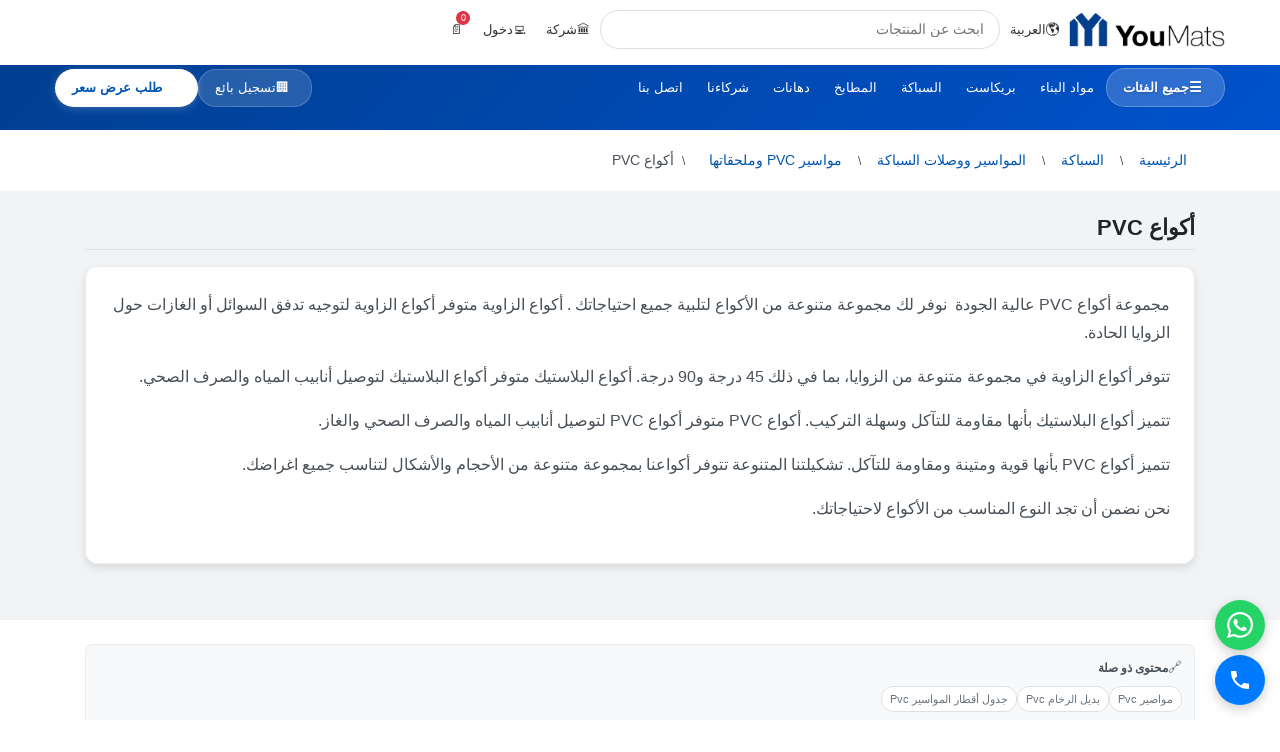

--- FILE ---
content_type: text/html; charset=UTF-8
request_url: https://www.youmats.com/plumbing/pipe-and-fittings/pvc-pipes-and-fittings/pvc-elbows?page=7
body_size: 31800
content:
<!DOCTYPE html>
<html lang="ar" dir="rtl">
<head>
    <link rel="icon" type="image/x-icon" href="/favicon.ico">
<link rel="icon" type="image/png" sizes="16x16" href="/xfavicon-16x16.png.pagespeed.ic.3P93shQUka.webp">
<link rel="icon" type="image/png" sizes="18x18" href="/xfavicon-18x18.png.pagespeed.ic.DTp8Q8UM51.webp">
<link rel="icon" type="image/png" sizes="32x32" href="/favicon-32x32.png">
<link rel="icon" type="image/png" sizes="48x48" href="/favicon-48x48.png">
<link rel="apple-touch-icon" sizes="180x180" href="/xapple-touch-icon.png.pagespeed.ic.xrw_5p8mFt.webp">
<link rel="manifest" href="/manifest.json">
<meta name="theme-color" content="#003f91">


<script type="application/ld+json">
{
    "@context": "https://schema.org",
    "@type": "Organization",
    "name": "YouMats",
    "alternateName": "YouMats Building Materials", 
    "url": "https://www.youmats.com",
    "logo": {
        "@type": "ImageObject",
        "url": "https://www.youmats.com/favicon-48x48.png",
        "width": 48,
        "height": 48
    },
    "description": "YouMats - Premium Building Materials and Construction Supplies",
    "contactPoint": {
        "@type": "ContactPoint",
        "contactType": "customer service",
        "url": "https://www.youmats.com"
    },
    "sameAs": [
        "https://www.youmats.com"
    ]
}
</script>    <link rel="preconnect" href="https://youmats-media.s3.me-central-1.amazonaws.com" crossorigin>
    <link rel="dns-prefetch" href="//youmats-media.s3.me-central-1.amazonaws.com">
    <link rel="preconnect" href="https://www.googletagmanager.com" crossorigin>
    <link rel="dns-prefetch" href="//www.googletagmanager.com">
    <link rel="preconnect" href="https://cdn.tamara.co" crossorigin>
    <link rel="dns-prefetch" href="//cdn.tamara.co">
<script>window.dataLayer=window.dataLayer||[];function gtag(){dataLayer.push(arguments);}function loadAnalytics(){if(window.requestIdleCallback){requestIdleCallback(function(){initAnalytics();});}else{setTimeout(initAnalytics,100);}}function initAnalytics(){gtag('js',new Date());gtag('config','G-YZKFXYSLSF',{'send_page_view':false});var script=document.createElement('script');script.async=true;script.src='https://www.googletagmanager.com/gtag/js?id=G-YZKFXYSLSF';script.onload=function(){gtag('config','G-YZKFXYSLSF');gtag('event','page_view');};document.head.appendChild(script);(function(w,d,s,l,i){w[l]=w[l]||[];w[l].push({'gtm.start':new Date().getTime(),event:'gtm.js'});var f=d.getElementsByTagName(s)[0],j=d.createElement(s),dl=l!='dataLayer'?'&l='+l:'';j.async=true;j.src='https://www.googletagmanager.com/gtm.js?id='+i+dl;f.parentNode.insertBefore(j,f);})(window,document,'script','dataLayer','GTM-NGLTD4RH');}if(document.readyState==='complete'){loadAnalytics();}else{window.addEventListener('load',loadAnalytics);}</script>
<title>تسوق أكواع PVC بلاستيك بجميع المقاسات وأفضل الأسعار - يوماتس </title>
<meta name="description" content="احصل الان علي أكواع PVC البلاستيكية بجميع المقاسات المقاومة للتآكل وذات عمر خدمة طويل والتي تتحمل الصدمات القوية المصنعة من افضل الخامات. توفر لك 
يوماتس انواع متنوعة من كوع PVC مثل كوع زاوية 45 وأيضا كوع زاوية 90 للسامح بتغيير مسار المواسير حسب الرغبه. خدمة التوصيل متاحة عبر يوماتس. يوماتس">
<meta name="keywords" content="مقاسات أكواع pvc ,أكواع pvc ,اسعار أكواع pvc السعودية ,مقاسات أكواع pvc ,شراء أكواع pvc, كوع pvc، أكواع pvc، كوع بلاستيك، أكواع مواسير بلاستيك، كوع زاوية بلاستيك، كوع زاوية 45، كوع زاوية 90، مقاسات كوع pvc، كوع زاوية بسن ">
<meta property="og:url" content="https://www.youmats.com/plumbing/pipe-and-fittings/pvc-pipes-and-fittings/pvc-elbows?page=7"/>
<meta property="og:title" content="تسوق أكواع PVC بلاستيك بجميع المقاسات وأفضل الأسعار - يوماتس "/>
<meta property="og:description" content="احصل الان علي أكواع PVC البلاستيكية بجميع المقاسات المقاومة للتآكل وذات عمر خدمة طويل والتي تتحمل الصدمات القوية المصنعة من افضل الخامات. توفر لك 
يوماتس انواع متنوعة من كوع PVC مثل كوع زاوية 45 وأيضا كوع زاوية 90 للسامح بتغيير مسار المواسير حسب الرغبه. خدمة التوصيل متاحة عبر يوماتس. يوماتس"/>
<meta property="og:image" content="https://youmats-media.s3.me-central-1.amazonaws.com/Y5A5616DP/conversions/ASTM_PVC_40_6-1-size_350_350.webp"/>
<meta name="twitter:card" content="summary">
<meta name="twitter:site" content="@YouMats">
<meta name="twitter:title" content="تسوق أكواع PVC بلاستيك بجميع المقاسات وأفضل الأسعار - يوماتس ">
<meta name="twitter:description" content="احصل الان علي أكواع PVC البلاستيكية بجميع المقاسات المقاومة للتآكل وذات عمر خدمة طويل والتي تتحمل الصدمات القوية المصنعة من افضل الخامات. توفر لك 
يوماتس انواع متنوعة من كوع PVC مثل كوع زاوية 45 وأيضا كوع زاوية 90 للسامح بتغيير مسار المواسير حسب الرغبه. خدمة التوصيل متاحة عبر يوماتس. يوماتس">
<meta name="twitter:image" content="https://youmats-media.s3.me-central-1.amazonaws.com/Y5A5616DP/conversions/ASTM_PVC_40_6-1-size_350_350.webp">
<link rel="canonical" href="https://www.youmats.com/plumbing/pipe-and-fittings/pvc-pipes-and-fittings/pvc-elbows?page=7"/>
<meta name="robots" content="index,follow"/>
<link rel="alternate" hreflang="ar-SA" href="https://www.youmats.com/plumbing/pipe-and-fittings/pvc-pipes-and-fittings/pvc-elbows?page=7"/>
<link rel="alternate" hreflang="en-SA" href="https://www.youmats.com/en/plumbing/pipe-and-fittings/pvc-pipes-and-fittings/pvc-elbows?page=7"/>
    <link rel="alternate" hreflang="x-default" href="https://www.youmats.com/en/plumbing/pipe-and-fittings/pvc-pipes-and-fittings/pvc-elbows?page=7"/>
<meta charset="utf-8">
<meta name="viewport" content="width=device-width, initial-scale=1, shrink-to-fit=no">
<meta name="theme-color" content="#003f91">
<meta name="csrf-token" content="ECPDIzHi012QevaygJakTAyhzr9vsAPcdB8I1uiO">
    <!-- CSRF Token Refresh for Cached Pages -->
    <script>(function(){fetch('/csrf-token',{credentials:'same-origin'}).then(function(r){return r.json();}).then(function(d){var m=document.querySelector('meta[name="csrf-token"]');if(m&&d.token)m.setAttribute('content',d.token);}).catch(function(e){});fetch('/cart-count',{credentials:'same-origin'}).then(function(r){return r.json();}).then(function(d){if(d.count!==undefined){document.querySelectorAll('.cartCount').forEach(function(el){el.textContent=d.count;});}}).catch(function(e){});})();</script>

<style>body{visibility:hidden;opacity:0;transition:opacity .3s ease}.page-loaded{visibility:visible!important;opacity:1!important}.container{max-width:1200px;margin:0 auto;padding:0 15px}.row{display:flex;flex-wrap:wrap;margin:0 -15px}.col,.col-6,.col-md-2dot4{flex:1;padding:0 15px;box-sizing:border-box}.d-flex{display:flex!important}.justify-content-between{justify-content:space-between!important}.align-items-center{align-items:center!important}</style>
<script type="application/ld+json">
{
  "@context": "https://schema.org/",
  "@type": "Product",
  "name": "أكواع PVC",
  "image": "https://youmats-media.s3.me-central-1.amazonaws.com/54925/ASTM_PVC_40_6-1.jpg",
  "description": "عند شرائك مواسير PVC ستحصل على خامات عالية الجودة وامتيازات من خفة الوزن وسهولة التركيب وعدم تأثرها بالصدمات ومقاومة للصدأ احصل عليها الآن بأفضل الأسعار",
  "brand": {
    "@type": "Brand",
    "name": "plumbing"
  },
  "offers": {
    "@type": "AggregateOffer",
    "url": "https://www.youmats.com/plumbing/pipe-and-fittings/pvc-pipes-and-fittings/pvc-elbows",
    "priceCurrency": "SAR",
    "lowPrice": ""
  },
  "aggregateRating": {
    "@type": "AggregateRating",
    "ratingValue": "4.6",
    "bestRating": "5",
    "worstRating": "1",
    "ratingCount": "28",
    "reviewCount": "16"
  }
}
</script>
<script type="application/ld+json">
{
    "@context": "https://schema.org",
    "@type": "CollectionPage",
    "name": "أكواع PVC",
    "description": "",
    "url": "https://www.youmats.com/plumbing/pipe-and-fittings/pvc-pipes-and-fittings/pvc-elbows?page=7",
    "breadcrumb": {
        "@type": "BreadcrumbList",
        "itemListElement": [
            {
                "@type": "ListItem",
                "position": 1,
                "name": "الرئيسية",
                "item": "https://www.youmats.com"
            },
                        {
                "@type": "ListItem",
                "position": 2,
                "name": "السباكة",
                "item": "https://www.youmats.com/plumbing"
            },
                        {
                "@type": "ListItem",
                "position": 3,
                "name": "المواسير ووصلات السباكة",
                "item": "https://www.youmats.com/plumbing/pipe-and-fittings"
            },
                        {
                "@type": "ListItem",
                "position": 4,
                "name": "مواسير PVC وملحقاتها",
                "item": "https://www.youmats.com/plumbing/pipe-and-fittings/pvc-pipes-and-fittings"
            },
                        {
                "@type": "ListItem",
                "position": 5,
                "name": "أكواع PVC",
                "item": "https://www.youmats.com/plumbing/pipe-and-fittings/pvc-pipes-and-fittings/pvc-elbows?page=7"
            }
        ]
    },
    "mainEntity": {
        "@type": "ItemList",
        "numberOfItems": "395",
        "itemListElement": [
                                            {
                    "@type": "Product",
                    "position": 1,
                    "name": "كوع بلاستيك زاوية °90(SLIP X FPT) جدول 40 براند أبلكو مقاس ½ 1 × ½ 1 إنش   أبيض",
                    "url": "https://www.youmats.com/plumbing/pipe-and-fittings/pvc-pipes-and-fittings/pvc-elbows/pvc-elbow-schedule-40-elbow-90-slip-x-fpt-aplaco-size-1-1-inch-colour-white-456/i",
                    "image": "https://youmats-media.s3.me-central-1.amazonaws.com/Y9C9916K6/Aplaco6.jpg",
                    "offers": {
                        "@type": "Offer",
                        "price": "0.00",
                        "priceCurrency": "SAR",
                        "availability": "https://schema.org/InStock@else https://schema.org/OutOfStock "
                    }
                },                                {
                    "@type": "Product",
                    "position": 2,
                    "name": "كوع بلاستيك زاويه °90 جدول 40  شركه أبلكو مقاس ½ 1 إنش لون  أبيض",
                    "url": "https://www.youmats.com/plumbing/pipe-and-fittings/pvc-pipes-and-fittings/pvc-elbows/pvc-elbow-schedule-40-90-aplaco-size-1-inch-colour-white-583/i",
                    "image": "https://youmats-media.s3.me-central-1.amazonaws.com/YC40216HC/Aplaco1.jpg",
                    "offers": {
                        "@type": "Offer",
                        "price": "0.00",
                        "priceCurrency": "SAR",
                        "availability": "https://schema.org/InStock@else https://schema.org/OutOfStock "
                    }
                },                                {
                    "@type": "Product",
                    "position": 3,
                    "name": "كوع بلاستيك جدول 80  زاويه °90 أبلكو المقاس ½ 2 إنش اللون رمادي",
                    "url": "https://www.youmats.com/plumbing/pipe-and-fittings/pvc-pipes-and-fittings/pvc-elbows/pvc-elbow-schedule-80-90-aplaco-size-2-inch-colour-gray-600/i",
                    "image": "https://youmats-media.s3.me-central-1.amazonaws.com/Y3C0C16I0/Aplaco16.jpg",
                    "offers": {
                        "@type": "Offer",
                        "price": "0.00",
                        "priceCurrency": "SAR",
                        "availability": "https://schema.org/InStock@else https://schema.org/OutOfStock "
                    }
                },                                {
                    "@type": "Product",
                    "position": 4,
                    "name": "كوع PVC زاوية °90 بسدة جدول 40  الجودة مقاس 4 إنش لون  أبيض",
                    "url": "https://www.youmats.com/plumbing/pipe-and-fittings/pvc-pipes-and-fittings/pvc-elbows/pvc-access-elbow-90-schedule-40-al-jawdah-size-4-inch-white-color-776/i",
                    "image": "https://youmats-media.s3.me-central-1.amazonaws.com/YAC442K33/pvc-elbow1.jpeg",
                    "offers": {
                        "@type": "Offer",
                        "price": "0.00",
                        "priceCurrency": "SAR",
                        "availability": "https://schema.org/InStock@else https://schema.org/OutOfStock "
                    }
                },                                {
                    "@type": "Product",
                    "position": 5,
                    "name": "كوع جمل بلاستيك  جدول 80 براند شانل مقاس ½ إنش لون رمادي غامق",
                    "url": "https://www.youmats.com/plumbing/pipe-and-fittings/pvc-pipes-and-fittings/pvc-elbows/pvc-elbow-schedule-80-cross-over-chanal-size-inch-colour-pale-gray-631/i",
                    "image": "https://youmats-media.s3.me-central-1.amazonaws.com/Y414C1753/Channel3.jpg",
                    "offers": {
                        "@type": "Offer",
                        "price": "0.00",
                        "priceCurrency": "SAR",
                        "availability": "https://schema.org/InStock@else https://schema.org/OutOfStock "
                    }
                },                                {
                    "@type": "Product",
                    "position": 6,
                    "name": "كوع بلاستيك PVC طويل زاوية °45  براند سابكو مقاس 3 إنش لون  أبيض",
                    "url": "https://www.youmats.com/plumbing/pipe-and-fittings/pvc-pipes-and-fittings/pvc-elbows/pvc-elbow-long-radius-45-sappco-brand-size-3-inch-white-color-880/i",
                    "image": "https://youmats-media.s3.me-central-1.amazonaws.com/YA3D5309G/PVC--Elbow.jpg",
                    "offers": {
                        "@type": "Offer",
                        "price": "0.00",
                        "priceCurrency": "SAR",
                        "availability": "https://schema.org/InStock@else https://schema.org/OutOfStock "
                    }
                },                                {
                    "@type": "Product",
                    "position": 7,
                    "name": "كوع بلاستيك PVC زاوية °45 جدول 40  أبلكو مقاس 1 إنش لون  أبيض",
                    "url": "https://www.youmats.com/plumbing/pipe-and-fittings/pvc-pipes-and-fittings/pvc-elbows/pvc-elbow-schedule-40-45-aplaco-size-1-inch-colour-white-849/i",
                    "image": "https://youmats-media.s3.me-central-1.amazonaws.com/Y733C16IE/Aplaco2.jpg",
                    "offers": {
                        "@type": "Offer",
                        "price": "0.00",
                        "priceCurrency": "SAR",
                        "availability": "https://schema.org/InStock@else https://schema.org/OutOfStock "
                    }
                },                                {
                    "@type": "Product",
                    "position": 8,
                    "name": "كوع PVC زاوية °90 بسن داخلي جدول 40 براند شانل مقاس ¼ 1 إنش لون  أبيض",
                    "url": "https://www.youmats.com/plumbing/pipe-and-fittings/pvc-pipes-and-fittings/pvc-elbows/pvc-elbow-schedule-40-elbow-90-with-female-thread-chanal-size-1-inch-colour-white-154/i",
                    "image": "https://youmats-media.s3.me-central-1.amazonaws.com/Y4D3A17LF/Chanal3.jpg",
                    "offers": {
                        "@type": "Offer",
                        "price": "0.00",
                        "priceCurrency": "SAR",
                        "availability": "https://schema.org/InStock@else https://schema.org/OutOfStock "
                    }
                },                                {
                    "@type": "Product",
                    "position": 9,
                    "name": "كوع بلاستيك PVC زاويه °90 جدول 40 براند الراجحى مقاس 6 إنش لون  أبيض",
                    "url": "https://www.youmats.com/plumbing/pipe-and-fittings/pvc-pipes-and-fittings/pvc-elbows/pvc-elbow-90-schedule-40-al-rajhi-brand-size-6-inch-white-color-752/i",
                    "image": "https://youmats-media.s3.me-central-1.amazonaws.com/Y00012HVB/Al-Rajhi-White-1.jpeg",
                    "offers": {
                        "@type": "Offer",
                        "price": "0.00",
                        "priceCurrency": "SAR",
                        "availability": "https://schema.org/InStock@else https://schema.org/OutOfStock "
                    }
                },                                {
                    "@type": "Product",
                    "position": 10,
                    "name": "كوع بلاستيك PVC زاوية °90 بسن نحاس خارجي جدول 80 براند شانل ارتفاع 57.00 مم مقاس ¾ × ¾ إنش لون رمادي غامق",
                    "url": "https://www.youmats.com/plumbing/pipe-and-fittings/pvc-pipes-and-fittings/pvc-elbows/pvc-elbow-schedule-80-elbow-90-with-male-brass-insert-chanal-size-inch-colour-dark-gray-514/i",
                    "image": "https://youmats-media.s3.me-central-1.amazonaws.com/YE74217JP/Channel17.jpg",
                    "offers": {
                        "@type": "Offer",
                        "price": "0.00",
                        "priceCurrency": "SAR",
                        "availability": "https://schema.org/InStock@else https://schema.org/OutOfStock "
                    }
                }                                    ]
    }
}
</script>
<script type="application/ld+json">
{
    "@context": "https://schema.org",
    "@type": "FAQPage",
    "mainEntity": [
        {
            "@type": "Question",
            "name": "كم عدد المنتجات المتوفرة في فئة أكواع PVC؟",
            "acceptedAnswer": {
                "@type": "Answer",
                "text": "يتوفر لدينا آلاف المنتجات المتنوعة في فئة أكواع PVC. جميع المنتجات عالية الجودة ومتوفرة للتوصيل في جميع أنحاء المملكة العربية السعودية."
            }
        },
        {
            "@type": "Question", 
            "name": "هل تقدمون خدمة التوصيل لمنتجات أكواع PVC؟",
            "acceptedAnswer": {
                "@type": "Answer",
                "text": "نعم، نقدم خدمة التوصيل السريع لجميع منتجات أكواع PVC في الرياض، جدة، الدمام وجميع مناطق المملكة. التوصيل مجاني للطلبات الكبيرة."
            }
        }
    ]
}
</script>
<style>html,body{margin:0;padding:0;font-family:-apple-system,BlinkMacSystemFont,"Segoe UI",sans-serif;font-size:14px;line-height:1.5;color:#212529;overflow-x:hidden}body{min-height:100vh;display:flex;flex-direction:column;background:#fff;overflow-x:hidden}main{flex:1}footer{margin-top:auto}.container{width:100%;padding:0 15px;margin:0 auto;max-width:1140px}.row{display:flex;flex-wrap:wrap;margin:0 -15px}.list-unstyled{padding-left:0;list-style:none}.col-6{flex:0 0 50%!important;max-width:50%!important;padding:0 4px!important}.col-md-2dot4{flex:0 0 20%!important;max-width:20%!important;padding:0 5px!important}@media (min-width:768px){.col-md-2dot4{flex:0 0 20%!important;max-width:20%!important;padding:0 5px!important}}.breadcrumb-section{background:#f8f9fa;padding:12px 0}@media (min-width:768px){.breadcrumb-section{background:transparent;padding:16px 0}}.breadcrumb{display:flex;flex-wrap:nowrap;padding:0;margin:0;list-style:none;overflow-x:auto;-webkit-overflow-scrolling:touch}@media (min-width:1200px){.breadcrumb{flex-wrap:wrap;overflow-x:visible}}.breadcrumb-item{display:flex;align-items:center;flex-shrink:0;white-space:nowrap;font-size:14px}@media (min-width:1200px){.breadcrumb-item{flex-shrink:1}}.breadcrumb-item a{color:#0056b3;text-decoration:none;padding:4px 8px;border-radius:4px}.breadcrumb-item a:hover{color:#0056b3;background:#f8f9fa}.breadcrumb-item.active{color:#495057;font-weight:500;padding:4px 8px}.breadcrumb-item+.breadcrumb-item::before{content:"/";color:#495057;margin:0 8px;font-size:12px}.category-title-section{background:#f1f3f4;padding:24px 0;margin-bottom:24px}.category-title-wrapper{display:flex;justify-content:space-between;align-items:flex-end;border-bottom:1px solid #dee2e6;margin-bottom:12px;padding-bottom:8px;flex-wrap:wrap}@media (max-width:767px){.category-title-wrapper{border:0}}.category-title{font-size:22px;font-weight:600;color:#212529;margin:0;line-height:1.2}.subcategories-grid{display:flex;flex-wrap:nowrap;overflow-x:auto;-webkit-overflow-scrolling:touch;padding:0;margin:0 -8px;list-style:none;scrollbar-width:none;-ms-overflow-style:none}.subcategories-grid::-webkit-scrollbar{display:none}@media (min-width:768px){.subcategories-grid{flex-wrap:wrap;overflow-x:visible}}.subcategory-item{flex:0 0 280px;margin:0 8px 12px;list-style:none}@media (min-width:768px){.subcategory-item{flex:0 0 calc(25% - 16px)}}@media (min-width:992px){.subcategory-item{flex:0 0 calc(20% - 16px)}}@media (min-width:1200px){.subcategory-item{flex:0 0 calc(16.666% - 16px)}}.subcategory-card{background:#fff;border:1px solid #e9ecef;border-radius:8px;padding:16px;height:100%;display:flex;align-items:center;text-decoration:none;color:inherit;transition:box-shadow .3s ease;box-shadow:0 1px 3px rgba(0,0,0,.1)}.subcategory-card:hover{box-shadow:0 4px 12px rgba(0,0,0,.15);text-decoration:none;color:inherit;border-color:#007bff}.subcategory-media{display:flex;align-items:center;width:100%}.subcategory-image{width:60px;height:60px;object-fit:cover;border-radius:6px;margin-right:16px;flex-shrink:0;border:1px solid #e9ecef}.subcategory-content{flex:1;min-width:0}.subcategory-title{font-size:16px;font-weight:500;color:#495057;margin:0;line-height:1.3;word-wrap:break-word}.products-header{display:flex;justify-content:space-between;align-items:center;margin-bottom:16px;flex-wrap:wrap}@media (max-width:767px){.products-header{flex-direction:column;align-items:flex-start}}.products-header .text-left{flex:1}.products-header .text-right{flex-shrink:0}@media (max-width:767px){.products-header .text-right{margin-top:8px;width:100%}}.font-size-14{font-size:14px}.text-gray-90{color:#212529}.form-control{display:block;width:100%;padding:.375rem .75rem;font-size:14px;font-weight:400;line-height:1.5;color:#495057;background-color:#fff;border:1px solid #ced4da;border-radius:.25rem}.form-control-sm{padding:.25rem .5rem;font-size:.875rem;border-radius:.2rem}.product-item{margin-bottom:20px}.product-item__outer{height:100%}.product-item__inner{background:#fff;border:2px solid #dee2e6;border-radius:8px;height:100%;transition:box-shadow .3s ease;display:flex;flex-direction:column;min-height:380px}.product-item__inner:hover{box-shadow:0 4px 12px rgba(0,0,0,.15);border-color:#adb5bd}.product-item__body{padding:12px;display:flex;flex-direction:column;height:100%}.product-item__title{margin-bottom:8px;flex-shrink:0}.product-item__title a{color:#0056b3;text-decoration:none;font-weight:600;font-size:13px;line-height:1.3;display:-webkit-box;-webkit-line-clamp:2;-webkit-box-orient:vertical;overflow:hidden}.product-item__title a:hover{color:#0056b3;text-decoration:none}.product-image-container{flex-shrink:0;margin-bottom:10px;height:160px;display:flex;align-items:center;justify-content:center;border-radius:6px}.product-image-container img{max-width:100%;max-height:100%;width:auto;height:auto;object-fit:contain}.font-size-12{font-size:12px}.text-dark{color:#212529!important}.text-blue{color:#0056b3!important}.text-green{color:#218838!important}.text-red{color:#e00!important}.px-2{padding-left:8px!important;padding-right:8px!important}.mb-1{margin-bottom:4px!important}.mb-2{margin-bottom:8px!important}.d-block{display:block!important}.text-center{text-align:center!important}.productDesc{color:#495057;font-size:11px;line-height:1.3;flex:1;display:-webkit-box;-webkit-line-clamp:3;-webkit-box-orient:vertical;overflow:hidden;margin-bottom:10px}.custom-price-border{border-top:1px solid #e9ecef;padding-top:8px;margin-top:auto;flex-shrink:0}.new_price_view{display:flex;justify-content:space-between;align-items:center;flex-wrap:wrap;margin-bottom:8px}.new_price_view label{font-weight:600;color:#0056b3;margin:0;font-size:12px}.thro-small{text-decoration:line-through;color:#495057;margin-right:4px;font-size:11px}.btn{display:inline-block;font-weight:500;text-align:center;white-space:nowrap;vertical-align:middle;border:1px solid transparent;padding:6px 12px;font-size:12px;line-height:1.4;border-radius:4px;text-decoration:none;cursor:pointer;transition:none;width:100%}.btn-primary{color:#fff;background-color:#003f91;border-color:#003f91}.btn-primary:hover{color:#fff;background-color:#002d6b;border-color:#002d6b;text-decoration:none}.product-item .btn-primary{display:flex!important;align-items:center!important;justify-content:center!important;padding:8px 16px!important;font-size:12px!important;font-weight:500!important;text-align:center!important;min-width:120px!important}.product-item button[style*="🛒"]{background:#003f91!important;border-color:#003f91!important;color:#fff!important}.product-item button[style*="🛒"]:hover{background:#002d6b!important;border-color:#002d6b!important;color:#fff!important}.product-item button[style*="min-width:50px"][style*="background:#6c757d"]{background:#6c757d!important;border-color:#6c757d!important;color:#fff!important}.product-item button[style*="📄"]{background:#6c757d!important;border-color:#6c757d!important;color:#fff!important}.product-item .btn-primary,.product-item button[style*="🛒"],.product-item button[style*="min-width:50px"]{height:40px!important;display:flex!important;align-items:center!important;justify-content:center!important;padding:8px 16px!important;font-size:12px!important}.product-item div[style*="background:#f8f9fa"]{height:40px!important;display:flex!important;align-items:center!important;flex:2!important;margin-right:6px!important}.product-item button[style*="min-width:30px"]{height:38px!important;display:flex!important;align-items:center!important;justify-content:center!important;font-size:12px!important;min-width:30px!important;flex-shrink:0!important}.product-item input[type="number"]{height:38px!important;display:flex!important;align-items:center!important;font-size:12px!important;flex:1!important;min-width:60px!important;width:auto!important}.product-item button[style*="min-width:50px"]{min-width:40px!important;flex-shrink:0!important;padding:6px 8px!important}.product-item .new_price_view{min-height:24px!important;align-items:center!important;margin-bottom:8px!important}.product-item .custom-price-border{margin-top:auto!important;padding-top:8px!important}.product-item a[href*="tel:"],.product-item a[href*="wa.me"]{padding:6px 12px!important;font-size:12px!important;flex:1!important;margin-bottom:4px!important;display:block!important;text-align:center!important}.product-item div[style*="display:flex"][style*="margin-bottom:6px"]{width:100%!important;align-items:stretch!important}.pagination{display:flex;padding-left:0;list-style:none;border-radius:.25rem;justify-content:center}.page-link{position:relative;display:block;padding:.5rem .75rem;margin-left:-1px;line-height:1.25;color:#0056b3;background-color:#fff;border:1px solid #dee2e6;text-decoration:none}.page-link:hover{z-index:2;color:#0056b3;text-decoration:none;background-color:#e9ecef;border-color:#dee2e6}.page-item.active .page-link{z-index:1;color:#fff;background-color:#007bff;border-color:#007bff}.page-item:first-child .page-link{margin-left:0;border-top-left-radius:.25rem;border-bottom-left-radius:.25rem}.page-item:last-child .page-link{border-top-right-radius:.25rem;border-bottom-right-radius:.25rem}@media (max-width:767px){.col-6{flex:0 0 50%!important;max-width:50%!important;padding:0 5px!important}.product-item{margin-bottom:20px}.product-item__inner{min-height:420px;max-height:480px;border-radius:8px;overflow:hidden}.product-item__body{padding:10px;height:100%;box-sizing:border-box}.product-image-container{height:140px}.product-item__title a{font-size:12px}.productDesc{font-size:10px;-webkit-line-clamp:3}.new_price_view label{font-size:11px}.btn{font-size:12px;padding:8px 12px;min-height:48px;font-weight:600}}[dir="rtl"] .subcategory-image{margin-right:0;margin-left:16px}[dir="rtl"] .breadcrumb-item+.breadcrumb-item::before{content:"\\"}[dir="rtl"] .thro-small{margin-right:0;margin-left:4px}@media (prefers-reduced-motion:reduce){.subcategory-card,.product-item__inner,.btn{transition:none}}.desktop-sidebar{display:none}@media (min-width:992px){.desktop-sidebar{display:block;flex:0 0 18%;max-width:18%;padding:0 15px}}.mobile-filter-wrapper{display:block;margin-bottom:16px;width:100%}@media (min-width:992px){.mobile-filter-wrapper{display:none}}.products-main{flex:1;min-width:0}@media (min-width:992px){.products-main{flex:0 0 82%;max-width:82%;padding:0 15px}}@media (max-width:767px){.shop-control-bar{padding:8px 10px!important;margin-bottom:12px!important;min-height:44px!important;flex-wrap:nowrap!important;overflow-x:auto!important;gap:8px!important}.city-section{height:26px!important;flex-shrink:0!important;min-width:fit-content!important}.city-select{padding:2px 6px!important;font-size:11px!important;height:26px!important;max-width:110px!important;min-width:90px!important;flex-shrink:0!important}.filter-controls{gap:10px!important;height:32px!important;flex-shrink:0!important;min-width:fit-content!important}.filter-checkbox{font-size:12px!important;margin-inline-end:0!important;white-space:nowrap!important;flex-shrink:0!important}.filter-checkbox input{margin-inline-end:5px!important;width:14px!important;height:14px!important}.price-filter-btn{padding:6px 12px!important;font-size:12px!important;height:32px!important;margin-inline-start:0!important;white-space:nowrap!important;flex-shrink:0!important;min-width:fit-content!important}}</style>
<script>document.addEventListener('DOMContentLoaded',function(){document.body.classList.add('page-loaded');});window.addEventListener('load',function(){document.body.classList.add('page-loaded');});</script>
</head>
<body>
<div id="SearchFace"></div>
<div class="uh-sticky-white">
    <header class="uh-white">
        <div class="uh-c">
            <div class="uh-row">
                <div class="uh-logo">
                    <a href="https://www.youmats.com">
                        <img src="https://youmats-media.s3.me-central-1.amazonaws.com/Y41FE2SOB/conversions/logo-%281%29-size_height_45.webp" alt="يوماتس" width="156" height="35" loading="eager" fetchpriority="high">
                    </a>
                </div>
                
                <button class="uh-mobile-menu" onclick="uh.toggleMobile()" aria-label="Open menu">☰</button>
                
                <div class="uh-lang uh-desktop">
                    <a href="#" class="uh-btn" onclick="uh.toggle('lang')">
                        🌎 <span>العربية</span>
                    </a>
                    <div id="lang" class="uh-menu">
                                                    <a href="https://www.youmats.com/plumbing/pipe-and-fittings/pvc-pipes-and-fittings/pvc-elbows?page=7">العربية</a>
                                                    <a href="https://www.youmats.com/en/plumbing/pipe-and-fittings/pvc-pipes-and-fittings/pvc-elbows?page=7">English</a>
                                            </div>
                </div>
                
                <div class="uh-search">
                    <div class="input-group" id="SearchBar">
                        <input type="search" autocomplete="off" class="form-control main-search-bar" id="searchProductInput" placeholder="ابحث عن المنتجات">
                        <div id="searchDiv" class="d-none">
                            <div class="rtl@else ltr " id="SearchInnerDiv" style="position: relative;direction:rtl">
    <div class="h_scroll" id="searchContent">
            </div>
</div>
                        </div>
                    </div>
                </div>
                
                <div class="uh-user uh-desktop">
                                            <div class="uh-mode">
                            <a href="#" class="uh-btn" onclick="uh.toggle('mode')" id="mode-btn">
                                <span id="mode-icon">👨‍🔧</span> <span id="mode-text">أفراد</span>
                            </a>
                            <div id="mode" class="uh-menu">
                                <a href="https://www.youmats.com/introduce/individual?redirect_url=https%3A%2F%2Fwww.youmats.com%2Fplumbing%2Fpipe-and-fittings%2Fpvc-pipes-and-fittings%2Fpvc-elbows" data-mode="individual">تواصل كفرد</a>
                                <a href="https://www.youmats.com/introduce/company?redirect_url=https%3A%2F%2Fwww.youmats.com%2Fplumbing%2Fpipe-and-fittings%2Fpvc-pipes-and-fittings%2Fpvc-elbows" data-mode="company">تواصل كشركه</a>
                            </div>
                        </div>
                                        
                                            <a href="https://www.youmats.com/login" class="uh-btn">💻 <span>دخول</span></a>
                                    </div>
                
                <div class="uh-cart">
                    <a href="https://www.youmats.com/cart" class="uh-btn position-relative">
                        <span id="cart-icon">🛒</span>
                        <span class="uh-badge cartCount">0</span>
                        <span class="uh-total uh-desktop cartTotal" id="cart-total">0 ر.س</span>
                    </a>
                </div>
            </div>
        </div>
    </header>
</div>

<nav class="uh-nav">
    <div class="uh-c">
        <div class="uh-nav-row uh-desktop">
            <a href="#categories" class="uh-cat" onclick="toggleMegaMenu(); return false;">
                <span class="uh-cat-icon">☰</span>
                <span class="uh-cat-text">جميع الفئات</span>
            </a>
            
            <div class="uh-links">
                                    <a href="https://www.youmats.com/building-material">مواد البناء</a>
                                    <a href="https://www.youmats.com/precast-concrete">بريكاست</a>
                                    <a href="https://www.youmats.com/plumbing">السباكة</a>
                                    <a href="https://www.youmats.com/kitchen">المطابخ</a>
                                    <a href="https://www.youmats.com/paints">دهانات</a>
                                <a href="https://www.youmats.com/suppliers">شركاءنا</a>
                <a href="https://www.youmats.com/contact-us">اتصل بنا</a>
            </div>
            
            <div class="uh-actions">
                                    <a href="https://www.youmats.com/vendor/register" class="uh-vendor">
                        <span class="uh-vendor-icon">🏢</span>
                        <span class="uh-vendor-text">تسجيل بائع</span>
                    </a>
                                    <a href="#" class="uh-quote" id="quote-btn" onclick="openSidebar(); return false;" style="display:none;">
                        <span class="uh-quote-icon">📄</span>
                        <span class="uh-quote-text">طلب عرض سعر</span>
                    </a>
            </div>
        </div>
        
        <div id="mega" class="uh-mega">
            <div class="uh-mega-grid">
                                    <div class="uh-mega-category" data-category-id="2">
                        <div class="mega-category-card" onclick="toggleSubcategories(2)">
                            <div class="mega-category-image">
                                <img src="https://youmats-media.s3.me-central-1.amazonaws.com/YFBDC17SI/conversions/Building-Material-size_255_364.webp" alt="مواد البناء" loading="lazy">
                            </div>
                            <div class="mega-category-overlay">
                                <div class="mega-category-title" style="font-weight:600">مواد البناء</div>
                                <span class="mega-category-count">subcategories 12</span>
                            </div>
                        </div>
                        
                                                    <div id="subcats-2" class="mega-subcategories" style="display:none;">
                                <div class="subcategory-grid">
                                                                            <div class="subcategory-item">
                                            <a href="https://www.youmats.com/the-bricks">
                                                <div class="sub-image">
                                                    <img src="https://youmats-media.s3.me-central-1.amazonaws.com/YEBB73FZL/pro_6.jpg" alt="بلوكات" loading="lazy">
                                                </div>
                                                <span class="sub-name">بلوكات</span>
                                            </a>
                                        </div>
                                                                            <div class="subcategory-item">
                                            <a href="https://www.youmats.com/coarse-aggregate-and-stones">
                                                <div class="sub-image">
                                                    <img src="https://youmats-media.s3.me-central-1.amazonaws.com/Y59533K2P/Coarse-Aggregate-and-Stones-1.jpg" alt="الركام الخشن والأحجار" loading="lazy">
                                                </div>
                                                <span class="sub-name">الركام الخشن والأحجار</span>
                                            </a>
                                        </div>
                                                                            <div class="subcategory-item">
                                            <a href="https://www.youmats.com/cement">
                                                <div class="sub-image">
                                                    <img src="https://youmats-media.s3.me-central-1.amazonaws.com/YC78F3K2Q/Cement.jpg" alt="الاسمنت" loading="lazy">
                                                </div>
                                                <span class="sub-name">الاسمنت</span>
                                            </a>
                                        </div>
                                                                            <div class="subcategory-item">
                                            <a href="https://www.youmats.com/ready-mix-concrete">
                                                <div class="sub-image">
                                                    <img src="https://youmats-media.s3.me-central-1.amazonaws.com/Y31033K2V/Ready-Mix-Concrete-1.PNG" alt="خرسانه جاهزه" loading="lazy">
                                                </div>
                                                <span class="sub-name">خرسانه جاهزه</span>
                                            </a>
                                        </div>
                                                                            <div class="subcategory-item">
                                            <a href="https://www.youmats.com/bricks">
                                                <div class="sub-image">
                                                    <img src="https://youmats-media.s3.me-central-1.amazonaws.com/YE5902GZ4/Bricks-1.png" alt="طوب" loading="lazy">
                                                </div>
                                                <span class="sub-name">طوب</span>
                                            </a>
                                        </div>
                                                                            <div class="subcategory-item">
                                            <a href="https://www.youmats.com/ready-mix-mortar">
                                                <div class="sub-image">
                                                    <img src="https://youmats-media.s3.me-central-1.amazonaws.com/Y75632OHA/11.PNG" alt="مونة جاهزة" loading="lazy">
                                                </div>
                                                <span class="sub-name">مونة جاهزة</span>
                                            </a>
                                        </div>
                                                                    </div>
                            </div>
                                            </div>
                                    <div class="uh-mega-category" data-category-id="3">
                        <div class="mega-category-card" onclick="toggleSubcategories(3)">
                            <div class="mega-category-image">
                                <img src="https://youmats-media.s3.me-central-1.amazonaws.com/YD9BD18AL/conversions/-size_255_364-size_255_364.webp" alt="بريكاست" loading="lazy">
                            </div>
                            <div class="mega-category-overlay">
                                <div class="mega-category-title" style="font-weight:600">بريكاست</div>
                                <span class="mega-category-count">subcategories 13</span>
                            </div>
                        </div>
                        
                                                    <div id="subcats-3" class="mega-subcategories" style="display:none;">
                                <div class="subcategory-grid">
                                                                            <div class="subcategory-item">
                                            <a href="https://www.youmats.com/boundary-walls">
                                                <div class="sub-image">
                                                    <img src="https://youmats-media.s3.me-central-1.amazonaws.com/Y28513K2X/Boundary-Walls.PNG" alt="جدران خرسانية" loading="lazy">
                                                </div>
                                                <span class="sub-name">جدران خرسانية</span>
                                            </a>
                                        </div>
                                                                            <div class="subcategory-item">
                                            <a href="https://www.youmats.com/concrete-barriers">
                                                <div class="sub-image">
                                                    <img src="https://youmats-media.s3.me-central-1.amazonaws.com/Y81932AWS/concrete-barriers.png" alt="حواجز خرسانية" loading="lazy">
                                                </div>
                                                <span class="sub-name">حواجز خرسانية</span>
                                            </a>
                                        </div>
                                                                            <div class="subcategory-item">
                                            <a href="https://www.youmats.com/Lighting-pole-rules">
                                                <div class="sub-image">
                                                    <img src="https://youmats-media.s3.me-central-1.amazonaws.com/Y2CF03ECC/Lighting-pole-rules.png" alt="قواعد اعمدة انارة" loading="lazy">
                                                </div>
                                                <span class="sub-name">قواعد اعمدة انارة</span>
                                            </a>
                                        </div>
                                                                            <div class="subcategory-item">
                                            <a href="https://www.youmats.com/hollow-core">
                                                <div class="sub-image">
                                                    <img src="https://youmats-media.s3.me-central-1.amazonaws.com/YF8733K2Y/hollow-core.PNG" alt="الهولوكور" loading="lazy">
                                                </div>
                                                <span class="sub-name">الهولوكور</span>
                                            </a>
                                        </div>
                                                                            <div class="subcategory-item">
                                            <a href="https://www.youmats.com/planting-basins">
                                                <div class="sub-image">
                                                    <img src="https://youmats-media.s3.me-central-1.amazonaws.com/Y0E8D3ECD/planting-basins.png" alt="احواض زرع خرسانية" loading="lazy">
                                                </div>
                                                <span class="sub-name">احواض زرع خرسانية</span>
                                            </a>
                                        </div>
                                                                            <div class="subcategory-item">
                                            <a href="https://www.youmats.com/wheel-stopper">
                                                <div class="sub-image">
                                                    <img src="https://youmats-media.s3.me-central-1.amazonaws.com/YEF253ECE/wheel-stopper.png" alt="مصدات سيارات" loading="lazy">
                                                </div>
                                                <span class="sub-name">مصدات سيارات</span>
                                            </a>
                                        </div>
                                                                    </div>
                            </div>
                                            </div>
                                    <div class="uh-mega-category" data-category-id="4">
                        <div class="mega-category-card" onclick="toggleSubcategories(4)">
                            <div class="mega-category-image">
                                <img src="https://youmats-media.s3.me-central-1.amazonaws.com/Y997F17SG/conversions/Highcompressed_1983694915-size_255_364-size_255_364.webp" alt="السباكة" loading="lazy">
                            </div>
                            <div class="mega-category-overlay">
                                <div class="mega-category-title" style="font-weight:600">السباكة</div>
                                <span class="mega-category-count">subcategories 18</span>
                            </div>
                        </div>
                        
                                                    <div id="subcats-4" class="mega-subcategories" style="display:none;">
                                <div class="subcategory-grid">
                                                                            <div class="subcategory-item">
                                            <a href="https://www.youmats.com/scupper">
                                                <div class="sub-image">
                                                    <img src="https://youmats-media.s3.me-central-1.amazonaws.com/Y289439/sub_category_276.jpg" alt="الحجار" loading="lazy">
                                                </div>
                                                <span class="sub-name">الحجار</span>
                                            </a>
                                        </div>
                                                                            <div class="subcategory-item">
                                            <a href="https://www.youmats.com/water-tanks">
                                                <div class="sub-image">
                                                    <img src="https://youmats-media.s3.me-central-1.amazonaws.com/Y7D4B1458/Water-Tanks.png" alt="خزانات مياه" loading="lazy">
                                                </div>
                                                <span class="sub-name">خزانات مياه</span>
                                            </a>
                                        </div>
                                                                            <div class="subcategory-item">
                                            <a href="https://www.youmats.com/control-valves">
                                                <div class="sub-image">
                                                    <img src="https://youmats-media.s3.me-central-1.amazonaws.com/Y744B133Y/download.jpg" alt="الصمامات والمحابس" loading="lazy">
                                                </div>
                                                <span class="sub-name">الصمامات والمحابس</span>
                                            </a>
                                        </div>
                                                                            <div class="subcategory-item">
                                            <a href="https://www.youmats.com/solvents">
                                                <div class="sub-image">
                                                    <img src="https://youmats-media.s3.me-central-1.amazonaws.com/Y23AD1340/Screenshot_16.png" alt="المذيبات" loading="lazy">
                                                </div>
                                                <span class="sub-name">المذيبات</span>
                                            </a>
                                        </div>
                                                                            <div class="subcategory-item">
                                            <a href="https://www.youmats.com/pipe-and-fittings">
                                                <div class="sub-image">
                                                    <img src="https://youmats-media.s3.me-central-1.amazonaws.com/YCA0A1341/51vp8ohsycL.jpg" alt="المواسير ووصلات السباكة" loading="lazy">
                                                </div>
                                                <span class="sub-name">المواسير ووصلات السباكة</span>
                                            </a>
                                        </div>
                                                                            <div class="subcategory-item">
                                            <a href="https://www.youmats.com/pump-water">
                                                <div class="sub-image">
                                                    <img src="https://youmats-media.s3.me-central-1.amazonaws.com/YA6681342/Screenshot_17.png" alt="مضخات ماء" loading="lazy">
                                                </div>
                                                <span class="sub-name">مضخات ماء</span>
                                            </a>
                                        </div>
                                                                    </div>
                            </div>
                                            </div>
                                    <div class="uh-mega-category" data-category-id="6">
                        <div class="mega-category-card" onclick="toggleSubcategories(6)">
                            <div class="mega-category-image">
                                <img src="https://youmats-media.s3.me-central-1.amazonaws.com/Y24EE161S/conversions/kitchen-supplies-size_255_364.webp" alt="المطابخ" loading="lazy">
                            </div>
                            <div class="mega-category-overlay">
                                <div class="mega-category-title" style="font-weight:600">المطابخ</div>
                                <span class="mega-category-count">subcategories 9</span>
                            </div>
                        </div>
                        
                                                    <div id="subcats-6" class="mega-subcategories" style="display:none;">
                                <div class="subcategory-grid">
                                                                            <div class="subcategory-item">
                                            <a href="https://www.youmats.com/Chimneys-and-Hoods">
                                                <div class="sub-image">
                                                    <img src="https://youmats-media.s3.me-central-1.amazonaws.com/Y8CF13K2Z/Chimneys-and-Hoods.jpg" alt="المداخن والشفاطات" loading="lazy">
                                                </div>
                                                <span class="sub-name">المداخن والشفاطات</span>
                                            </a>
                                        </div>
                                                                            <div class="subcategory-item">
                                            <a href="https://www.youmats.com/kitchen-accessories">
                                                <div class="sub-image">
                                                    <img src="https://youmats-media.s3.me-central-1.amazonaws.com/Y56D014I9/Kitchen-Accessories.png" alt="اكسسوارات المطبخ" loading="lazy">
                                                </div>
                                                <span class="sub-name">اكسسوارات المطبخ</span>
                                            </a>
                                        </div>
                                                                            <div class="subcategory-item">
                                            <a href="https://www.youmats.com/kitchen-storage">
                                                <div class="sub-image">
                                                    <img src="https://youmats-media.s3.me-central-1.amazonaws.com/Y0AB51M/Kitchen-Storage" alt="خزائن المطبخ" loading="lazy">
                                                </div>
                                                <span class="sub-name">خزائن المطبخ</span>
                                            </a>
                                        </div>
                                                                            <div class="subcategory-item">
                                            <a href="https://www.youmats.com/kitchen-appliances">
                                                <div class="sub-image">
                                                    <img src="https://youmats-media.s3.me-central-1.amazonaws.com/Y585314I5/kitchen-tools.png" alt="أدوات المطبخ" loading="lazy">
                                                </div>
                                                <span class="sub-name">أدوات المطبخ</span>
                                            </a>
                                        </div>
                                                                            <div class="subcategory-item">
                                            <a href="https://www.youmats.com/kitchen-hardware">
                                                <div class="sub-image">
                                                    <img src="https://youmats-media.s3.me-central-1.amazonaws.com/Y92DA3K31/Kitchen-Hardware.jpg" alt="أجهزة المطبخ" loading="lazy">
                                                </div>
                                                <span class="sub-name">أجهزة المطبخ</span>
                                            </a>
                                        </div>
                                                                            <div class="subcategory-item">
                                            <a href="https://www.youmats.com/Kitchen-units">
                                                <div class="sub-image">
                                                    <img src="https://youmats-media.s3.me-central-1.amazonaws.com/Y77043K32/Kitchen-units.jpg" alt="وحدات مطبخ" loading="lazy">
                                                </div>
                                                <span class="sub-name">وحدات مطبخ</span>
                                            </a>
                                        </div>
                                                                    </div>
                            </div>
                                            </div>
                                    <div class="uh-mega-category" data-category-id="7">
                        <div class="mega-category-card" onclick="toggleSubcategories(7)">
                            <div class="mega-category-image">
                                <img src="https://youmats-media.s3.me-central-1.amazonaws.com/Y502417SD/conversions/Screenshot_32-size_255_364.webp" alt="دهانات" loading="lazy">
                            </div>
                            <div class="mega-category-overlay">
                                <div class="mega-category-title" style="font-weight:600">دهانات</div>
                                <span class="mega-category-count">subcategories 22</span>
                            </div>
                        </div>
                        
                                                    <div id="subcats-7" class="mega-subcategories" style="display:none;">
                                <div class="subcategory-grid">
                                                                            <div class="subcategory-item">
                                            <a href="https://www.youmats.com/wood-finishes">
                                                <div class="sub-image">
                                                    <img src="https://youmats-media.s3.me-central-1.amazonaws.com/Y64DD3K3D/wood-paint-1.jpg" alt="دهانات خشب" loading="lazy">
                                                </div>
                                                <span class="sub-name">دهانات خشب</span>
                                            </a>
                                        </div>
                                                                            <div class="subcategory-item">
                                            <a href="https://www.youmats.com/Enamel-coating">
                                                <div class="sub-image">
                                                    <img src="https://youmats-media.s3.me-central-1.amazonaws.com/YABC73K3E/Enamel-coating.PNG" alt="طلاء المينا" loading="lazy">
                                                </div>
                                                <span class="sub-name">طلاء المينا</span>
                                            </a>
                                        </div>
                                                                            <div class="subcategory-item">
                                            <a href="https://www.youmats.com/water-based-paints">
                                                <div class="sub-image">
                                                    <img src="https://youmats-media.s3.me-central-1.amazonaws.com/Y91FC3K3F/water-based-paints.jpg" alt="طلاء مائي" loading="lazy">
                                                </div>
                                                <span class="sub-name">طلاء مائي</span>
                                            </a>
                                        </div>
                                                                            <div class="subcategory-item">
                                            <a href="https://www.youmats.com/gypsum-products-fillers">
                                                <div class="sub-image">
                                                    <img src="https://youmats-media.s3.me-central-1.amazonaws.com/Y7E681T/sub_category_128.png" alt="الجبس المنتجات و الحشو" loading="lazy">
                                                </div>
                                                <span class="sub-name">الجبس المنتجات و الحشو</span>
                                            </a>
                                        </div>
                                                                            <div class="subcategory-item">
                                            <a href="https://www.youmats.com/painting-consumables">
                                                <div class="sub-image">
                                                    <img src="https://youmats-media.s3.me-central-1.amazonaws.com/Y896C3K3H/painting-tools.PNG" alt="أدوات الدهانات" loading="lazy">
                                                </div>
                                                <span class="sub-name">أدوات الدهانات</span>
                                            </a>
                                        </div>
                                                                            <div class="subcategory-item">
                                            <a href="https://www.youmats.com/coatings">
                                                <div class="sub-image">
                                                    <img src="https://youmats-media.s3.me-central-1.amazonaws.com/Y833A3K3I/Coatings.PNG" alt="مواد الطلاء" loading="lazy">
                                                </div>
                                                <span class="sub-name">مواد الطلاء</span>
                                            </a>
                                        </div>
                                                                    </div>
                            </div>
                                            </div>
                                    <div class="uh-mega-category" data-category-id="8">
                        <div class="mega-category-card" onclick="toggleSubcategories(8)">
                            <div class="mega-category-image">
                                <img src="https://youmats-media.s3.me-central-1.amazonaws.com/YC0CANBY/conversions/pexels-photo-1457847-size_255_364.webp" alt="الحمامات" loading="lazy">
                            </div>
                            <div class="mega-category-overlay">
                                <div class="mega-category-title" style="font-weight:600">الحمامات</div>
                                <span class="mega-category-count">subcategories 10</span>
                            </div>
                        </div>
                        
                                                    <div id="subcats-8" class="mega-subcategories" style="display:none;">
                                <div class="subcategory-grid">
                                                                            <div class="subcategory-item">
                                            <a href="https://www.youmats.com/shower-tools">
                                                <div class="sub-image">
                                                    <img src="https://youmats-media.s3.me-central-1.amazonaws.com/Y88A91X/sub_category_136.png" alt="مستلزمات الحمام لاستحمام" loading="lazy">
                                                </div>
                                                <span class="sub-name">مستلزمات الحمام لاستحمام</span>
                                            </a>
                                        </div>
                                                                            <div class="subcategory-item">
                                            <a href="https://www.youmats.com/bathroom-accessories">
                                                <div class="sub-image">
                                                    <img src="https://youmats-media.s3.me-central-1.amazonaws.com/Y9ACB1Y/sub_category_138.png" alt="اكسسوارات الحمام" loading="lazy">
                                                </div>
                                                <span class="sub-name">اكسسوارات الحمام</span>
                                            </a>
                                        </div>
                                                                            <div class="subcategory-item">
                                            <a href="https://www.youmats.com/wash-basins">
                                                <div class="sub-image">
                                                    <img src="https://youmats-media.s3.me-central-1.amazonaws.com/Y3C573B/sub_category_320.png" alt="مغاسل احواض" loading="lazy">
                                                </div>
                                                <span class="sub-name">مغاسل احواض</span>
                                            </a>
                                        </div>
                                                                            <div class="subcategory-item">
                                            <a href="https://www.youmats.com/toilets">
                                                <div class="sub-image">
                                                    <img src="https://youmats-media.s3.me-central-1.amazonaws.com/Y12103K/sub_category_329.png" alt="قاعدة المرحاض" loading="lazy">
                                                </div>
                                                <span class="sub-name">قاعدة المرحاض</span>
                                            </a>
                                        </div>
                                                                            <div class="subcategory-item">
                                            <a href="https://www.youmats.com/vanity">
                                                <div class="sub-image">
                                                    <img src="https://youmats-media.s3.me-central-1.amazonaws.com/YEFBB3L/sub_category_331.png" alt="الحمام الغرور" loading="lazy">
                                                </div>
                                                <span class="sub-name">الحمام الغرور</span>
                                            </a>
                                        </div>
                                                                            <div class="subcategory-item">
                                            <a href="https://www.youmats.com/bathroom-cabinets">
                                                <div class="sub-image">
                                                    <img src="https://youmats-media.s3.me-central-1.amazonaws.com/YBE783M/sub_category_332.png" alt="خزانة الحمام" loading="lazy">
                                                </div>
                                                <span class="sub-name">خزانة الحمام</span>
                                            </a>
                                        </div>
                                                                    </div>
                            </div>
                                            </div>
                                    <div class="uh-mega-category" data-category-id="9">
                        <div class="mega-category-card" onclick="toggleSubcategories(9)">
                            <div class="mega-category-image">
                                <img src="https://youmats-media.s3.me-central-1.amazonaws.com/Y9984N83/conversions/Carpentry-size_255_364-size_255_364.webp" alt="أدوات وقطع الغيار" loading="lazy">
                            </div>
                            <div class="mega-category-overlay">
                                <div class="mega-category-title" style="font-weight:600">أدوات وقطع الغيار</div>
                                <span class="mega-category-count">subcategories 4</span>
                            </div>
                        </div>
                        
                                                    <div id="subcats-9" class="mega-subcategories" style="display:none;">
                                <div class="subcategory-grid">
                                                                            <div class="subcategory-item">
                                            <a href="https://www.youmats.com/blackboard">
                                                <div class="sub-image">
                                                    <img src="https://youmats-media.s3.me-central-1.amazonaws.com/YF74C1Z/sub_category_142.png" alt="بلاك بورد" loading="lazy">
                                                </div>
                                                <span class="sub-name">بلاك بورد</span>
                                            </a>
                                        </div>
                                                                            <div class="subcategory-item">
                                            <a href="https://www.youmats.com/adhesive">
                                                <div class="sub-image">
                                                    <img src="https://youmats-media.s3.me-central-1.amazonaws.com/Y35B921/sub_category_145.png" alt="مواد اللصق" loading="lazy">
                                                </div>
                                                <span class="sub-name">مواد اللصق</span>
                                            </a>
                                        </div>
                                                                            <div class="subcategory-item">
                                            <a href="https://www.youmats.com/door-windows-tools">
                                                <div class="sub-image">
                                                    <img src="https://youmats-media.s3.me-central-1.amazonaws.com/Y237A25/sub_category_150.png" alt="ادوات الابواب والنوافذ" loading="lazy">
                                                </div>
                                                <span class="sub-name">ادوات الابواب والنوافذ</span>
                                            </a>
                                        </div>
                                                                            <div class="subcategory-item">
                                            <a href="https://www.youmats.com/blinds-and-shades">
                                                <div class="sub-image">
                                                    <img src="https://youmats-media.s3.me-central-1.amazonaws.com/YA7433H/sub_category_326.png" alt="الستائر والظلال" loading="lazy">
                                                </div>
                                                <span class="sub-name">الستائر والظلال</span>
                                            </a>
                                        </div>
                                                                    </div>
                            </div>
                                            </div>
                                    <div class="uh-mega-category" data-category-id="10">
                        <div class="mega-category-card" onclick="toggleSubcategories(10)">
                            <div class="mega-category-image">
                                <img src="https://youmats-media.s3.me-central-1.amazonaws.com/Y122A6R0M/conversions/electrical-size_255_364.webp" alt="الكهرباء" loading="lazy">
                            </div>
                            <div class="mega-category-overlay">
                                <div class="mega-category-title" style="font-weight:600">الكهرباء</div>
                                <span class="mega-category-count">subcategories 12</span>
                            </div>
                        </div>
                        
                                                    <div id="subcats-10" class="mega-subcategories" style="display:none;">
                                <div class="subcategory-grid">
                                                                            <div class="subcategory-item">
                                            <a href="https://www.youmats.com/cables-wires">
                                                <div class="sub-image">
                                                    <img src="https://youmats-media.s3.me-central-1.amazonaws.com/YB3AB1K9E/Wires_and_cables-removebg-preview.png" alt="الأسلاك والكابلات" loading="lazy">
                                                </div>
                                                <span class="sub-name">الأسلاك والكابلات</span>
                                            </a>
                                        </div>
                                                                            <div class="subcategory-item">
                                            <a href="https://www.youmats.com/circuit-breakers-distribution-boards">
                                                <div class="sub-image">
                                                    <img src="https://youmats-media.s3.me-central-1.amazonaws.com/Y4BF91BOS/circuit-breakers.jpeg" alt="قواطع ولوحات توزيع" loading="lazy">
                                                </div>
                                                <span class="sub-name">قواطع ولوحات توزيع</span>
                                            </a>
                                        </div>
                                                                            <div class="subcategory-item">
                                            <a href="https://www.youmats.com/light-fittings">
                                                <div class="sub-image">
                                                    <img src="https://youmats-media.s3.me-central-1.amazonaws.com/YFBB11BN6/light-fittings.jpg" alt="تجهيزات الإضاءة" loading="lazy">
                                                </div>
                                                <span class="sub-name">تجهيزات الإضاءة</span>
                                            </a>
                                        </div>
                                                                            <div class="subcategory-item">
                                            <a href="https://www.youmats.com/lighting">
                                                <div class="sub-image">
                                                    <img src="https://youmats-media.s3.me-central-1.amazonaws.com/YC6BB1BNC/lighting-removebg-preview.png" alt="أضاءة" loading="lazy">
                                                </div>
                                                <span class="sub-name">أضاءة</span>
                                            </a>
                                        </div>
                                                                            <div class="subcategory-item">
                                            <a href="https://www.youmats.com/fans">
                                                <div class="sub-image">
                                                    <img src="https://youmats-media.s3.me-central-1.amazonaws.com/Y44D41BNL/fans.png" alt="المراوح" loading="lazy">
                                                </div>
                                                <span class="sub-name">المراوح</span>
                                            </a>
                                        </div>
                                                                            <div class="subcategory-item">
                                            <a href="https://www.youmats.com/electrical-appliances">
                                                <div class="sub-image">
                                                    <img src="https://youmats-media.s3.me-central-1.amazonaws.com/Y97F21BNU/electrical-appliances-removebg-preview.png" alt="الأجهزة الكهربائية" loading="lazy">
                                                </div>
                                                <span class="sub-name">الأجهزة الكهربائية</span>
                                            </a>
                                        </div>
                                                                    </div>
                            </div>
                                            </div>
                            </div>
            
                        <div style="margin-top:20px;padding-top:15px;border-top:1px solid #eee;text-align:center">
                <h4 style="margin:0 0 15px 0;font-size:16px;font-weight:600;color:#007bff">فئات أخرى</h4>
                <div style="display:flex;flex-wrap:wrap;gap:8px;justify-content:center;direction:rtl">
                                            <a href="https://www.youmats.com/glass-and-facade" style="background:#495057;color:#ffffff;padding:8px 14px;border-radius:16px;text-decoration:none;font-size:14px;font-weight:600;border:1px solid #6c757d;display:inline-block">الزجاج والواجهات</a>
                                            <a href="https://www.youmats.com/ceiling-cladding" style="background:#495057;color:#ffffff;padding:8px 14px;border-radius:16px;text-decoration:none;font-size:14px;font-weight:600;border:1px solid #6c757d;display:inline-block">كسوة الاسقف</a>
                                            <a href="https://www.youmats.com/construction-equipment" style="background:#495057;color:#ffffff;padding:8px 14px;border-radius:16px;text-decoration:none;font-size:14px;font-weight:600;border:1px solid #6c757d;display:inline-block">معدات البناء</a>
                                            <a href="https://www.youmats.com/chemicals" style="background:#495057;color:#ffffff;padding:8px 14px;border-radius:16px;text-decoration:none;font-size:14px;font-weight:600;border:1px solid #6c757d;display:inline-block">مواد كيميائية</a>
                                            <a href="https://www.youmats.com/escalators-and-elevators" style="background:#495057;color:#ffffff;padding:8px 14px;border-radius:16px;text-decoration:none;font-size:14px;font-weight:600;border:1px solid #6c757d;display:inline-block">مصاعد وسلالم متحركة</a>
                                            <a href="https://www.youmats.com/plastics-products" style="background:#495057;color:#ffffff;padding:8px 14px;border-radius:16px;text-decoration:none;font-size:14px;font-weight:600;border:1px solid #6c757d;display:inline-block">منتجات البلاستيك</a>
                                            <a href="https://www.youmats.com/mechanical-parts-fabrication-services" style="background:#495057;color:#ffffff;padding:8px 14px;border-radius:16px;text-decoration:none;font-size:14px;font-weight:600;border:1px solid #6c757d;display:inline-block">الأجزاء الميكانيكية</a>
                                            <a href="https://www.youmats.com/adhesives" style="background:#495057;color:#ffffff;padding:8px 14px;border-radius:16px;text-decoration:none;font-size:14px;font-weight:600;border:1px solid #6c757d;display:inline-block">المواد اللاصقة</a>
                                            <a href="https://www.youmats.com/admixtures" style="background:#495057;color:#ffffff;padding:8px 14px;border-radius:16px;text-decoration:none;font-size:14px;font-weight:600;border:1px solid #6c757d;display:inline-block">خلطات البناء</a>
                                            <a href="https://www.youmats.com/awning-and-privacy-screen" style="background:#495057;color:#ffffff;padding:8px 14px;border-radius:16px;text-decoration:none;font-size:14px;font-weight:600;border:1px solid #6c757d;display:inline-block">مظلات وسواتر</a>
                                            <a href="https://www.youmats.com/fencing-products" style="background:#495057;color:#ffffff;padding:8px 14px;border-radius:16px;text-decoration:none;font-size:14px;font-weight:600;border:1px solid #6c757d;display:inline-block">منتجات السياج</a>
                                            <a href="https://www.youmats.com/natural-stones" style="background:#495057;color:#ffffff;padding:8px 14px;border-radius:16px;text-decoration:none;font-size:14px;font-weight:600;border:1px solid #6c757d;display:inline-block">الأحجار الطبيعية</a>
                                    </div>
            </div>
                    </div>
    </div>
</nav>

<div id="mobile-menu" class="uh-mobile-sidebar">
    <div class="uh-mobile-content">
        <div class="uh-mobile-header">
            <img src="https://youmats-media.s3.me-central-1.amazonaws.com/Y41FE2SOB/conversions/logo-%281%29-size_height_45.webp" alt="Logo" class="uh-mobile-logo" width="133" height="30" loading="lazy">
            <button onclick="uh.toggleMobile()" class="uh-mobile-close" aria-label="Close menu">×</button>
        </div>
        
        <div class="uh-mobile-nav">
            <div class="uh-mobile-item">
                <a href="#" onclick="uh.toggleMobileSection('mobile-lang')">🌎 العربية</a>
                <div id="mobile-lang" class="uh-mobile-sub">
                                            <a href="https://www.youmats.com/plumbing/pipe-and-fittings/pvc-pipes-and-fittings/pvc-elbows?page=7">العربية</a>
                                            <a href="https://www.youmats.com/en/plumbing/pipe-and-fittings/pvc-pipes-and-fittings/pvc-elbows?page=7">English</a>
                                    </div>
            </div>
            
                            <div class="uh-mobile-item">
                    <a href="#" onclick="uh.toggleMobileSection('mobile-user')" id="mobile-mode-btn"><span id="mobile-mode-icon">👨‍🔧</span> <span id="mobile-mode-text">أفراد</span></a>
                    <div id="mobile-user" class="uh-mobile-sub">
                        <a href="https://www.youmats.com/introduce/individual?redirect_url=https%3A%2F%2Fwww.youmats.com%2Fplumbing%2Fpipe-and-fittings%2Fpvc-pipes-and-fittings%2Fpvc-elbows" data-mode="individual">تواصل كفرد</a>
                        <a href="https://www.youmats.com/introduce/company?redirect_url=https%3A%2F%2Fwww.youmats.com%2Fplumbing%2Fpipe-and-fittings%2Fpvc-pipes-and-fittings%2Fpvc-elbows" data-mode="company">تواصل كشركه</a>
                    </div>
                </div>
                        
            <div class="uh-mobile-item">
                <a href="https://www.youmats.com/vendor/register">🏢 تسجيل بائع</a>
            </div>
            
            <div class="uh-mobile-item">
                <a href="#" onclick="uh.toggleMobileSection('mobile-cats')">☰ جميع الفئات</a>
                <div id="mobile-cats" class="uh-mobile-sub">
                                            <a href="https://www.youmats.com/building-material">مواد البناء</a>
                                            <a href="https://www.youmats.com/precast-concrete">بريكاست</a>
                                            <a href="https://www.youmats.com/plumbing">السباكة</a>
                                            <a href="https://www.youmats.com/kitchen">المطابخ</a>
                                            <a href="https://www.youmats.com/paints">دهانات</a>
                                            <a href="https://www.youmats.com/bathroom">الحمامات</a>
                                            <a href="https://www.youmats.com/Carpentry-supplies">أدوات وقطع الغيار</a>
                                            <a href="https://www.youmats.com/electrical">الكهرباء</a>
                                            <a href="https://www.youmats.com/glass-and-facade">الزجاج والواجهات</a>
                                            <a href="https://www.youmats.com/ceiling-cladding">كسوة الاسقف</a>
                                            <a href="https://www.youmats.com/construction-equipment">معدات البناء</a>
                                            <a href="https://www.youmats.com/chemicals">مواد كيميائية</a>
                                            <a href="https://www.youmats.com/escalators-and-elevators">مصاعد وسلالم متحركة</a>
                                            <a href="https://www.youmats.com/plastics-products">منتجات البلاستيك</a>
                                            <a href="https://www.youmats.com/mechanical-parts-fabrication-services">الأجزاء الميكانيكية</a>
                                            <a href="https://www.youmats.com/adhesives">المواد اللاصقة</a>
                                    </div>
            </div>
            
                            <div class="uh-mobile-item">
                    <a href="https://www.youmats.com/building-material">
                                                🧱 مواد البناء
                    </a>
                </div>
                            <div class="uh-mobile-item">
                    <a href="https://www.youmats.com/precast-concrete">
                                                📦 بريكاست
                    </a>
                </div>
                            <div class="uh-mobile-item">
                    <a href="https://www.youmats.com/plumbing">
                                                🔧 السباكة
                    </a>
                </div>
                            <div class="uh-mobile-item">
                    <a href="https://www.youmats.com/kitchen">
                                                📦 المطابخ
                    </a>
                </div>
                            <div class="uh-mobile-item">
                    <a href="https://www.youmats.com/paints">
                                                🎨 دهانات
                    </a>
                </div>
                        
            <div class="uh-mobile-item">
                <a href="https://www.youmats.com/suppliers">🤝 شركاءنا</a>
            </div>
            
            <div class="uh-mobile-item">
                <a href="/about">ℹ️ من نحن</a>
            </div>
            
            <div class="uh-mobile-item">
                <a href="https://www.youmats.com/contact-us">📞 اتصل بنا</a>
            </div>

                <div class="uh-mobile-item" id="mobile-quote-btn" style="display:none;">
                    <a href="#" onclick="uh.openQuote()">📄 طلب عرض سعر</a>
                </div>
        </div>
    </div>
</div>

<div id="quote-modal" class="uh-modal">
    <div class="uh-modal-content">
        <div class="uh-modal-header">
            <div style="font-size:18px;font-weight:600">📄 طلب عرض سعر</div>
            <button onclick="uh.closeQuote()" class="uh-close" aria-label="Close">×</button>
        </div>
        <form action="/quote-request" method="POST" class="uh-quote-form">
            <input type="hidden" name="_token" value="ECPDIzHi012QevaygJakTAyhzr9vsAPcdB8I1uiO" autocomplete="off">            <input type="text" name="product" placeholder="Product name" required>
            <input type="number" name="quantity" placeholder="Quantity" required>
            <textarea name="description" placeholder="Description" rows="3"></textarea>
            <button type="submit">general.send_quote_request</button>
        </form>
    </div>
</div>

<style>*{box-sizing:border-box;margin:0;padding:0}.uh-sticky-white{position:fixed;top:0;left:0;right:0;z-index:1000;background:#fff;box-shadow:none}.uh-white{background:#fff}.uh-c{max-width:1200px;margin:0 auto;padding:0 15px}.uh-row{display:flex;align-items:center;gap:15px;padding:10px 0;min-height:50px}body{padding-top:65px}.uh-logo a{display:block;text-decoration:none}.uh-logo img{display:block;max-height:35px;width:auto}.uh-mobile-menu{display:none;background:none;border:0;font-size:20px;color:#333;cursor:pointer;padding:8px}.uh-search{flex:1;max-width:400px;position:relative}.uh-search-input{width:100%;padding:8px 40px 8px 15px;border:1px solid #ddd;border-radius:20px;font-size:14px;outline:0}.uh-search-input:focus{border-color:#003f91;box-shadow:0 0 0 2px rgba(0,63,145,.1)}.uh-search button{position:absolute;right:5px;top:50%;transform:translateY(-50%);background:#003f91;border:0;color:#fff;padding:6px 12px;border-radius:15px;cursor:pointer;font-size:12px}.uh-search-results{position:absolute;top:100%;left:0;right:0;background:#fff;border:1px solid #ddd;border-radius:8px;box-shadow:0 4px 12px rgba(0,0,0,.1);z-index:1000;display:none;max-height:200px;overflow-y:auto}.uh-search-results.show{display:block}.uh-search-results a{display:block;padding:8px 12px;color:#333;text-decoration:none;font-size:13px}.uh-search-results a:hover{background:#f5f5f5;color:#003f91}.input-group{position:relative;width:100%}.main-search-bar{width:100%;padding:8px 15px;border:1px solid #ddd;border-radius:20px;font-size:14px;outline:0}.main-search-bar:focus{border-color:#007bff;box-shadow:0 0 0 2px rgba(0,123,255,.1)}.suggest_box{padding:10px 15px;border-bottom:1px solid #f0f0f0;cursor:pointer}.suggest_box:hover{background:#f8f9fa}.suggest_box a{color:#333;text-decoration:none}.suggest_box:hover a{color:#007bff}.uh-user{display:flex;align-items:center;gap:8px}.uh-btn{display:flex;align-items:center;gap:5px;padding:6px 10px;color:#333;text-decoration:none;border-radius:4px;font-size:13px;white-space:nowrap;transition:background .2s}.uh-btn:hover{background:#f5f5f5;color:#003f91;text-decoration:none}.uh-cart{position:relative}.uh-badge{position:absolute;top:-3px;right:3px;background:#dc3545;color:#fff;font-size:9px;padding:1px 4px;border-radius:50%;min-width:14px;height:14px;display:flex;align-items:center;justify-content:center}.uh-total{margin-left:5px;font-weight:600;font-size:11px}.uh-lang,.uh-mode,.uh-cart{position:relative}.uh-menu{position:absolute;top:100%;left:0;background:#fff;border:1px solid #ddd;border-radius:6px;box-shadow:0 4px 12px rgba(0,0,0,.1);min-width:140px;z-index:1000;display:none}.uh-menu.show{display:block}.uh-menu a,.uh-menu button{display:block;width:100%;padding:8px 12px;color:#333;text-decoration:none;border:0;background:0;text-align:left;cursor:pointer;font:inherit;font-size:13px}.uh-menu a:hover,.uh-menu button:hover{background:#f5f5f5;color:#003f91;text-decoration:none}.uh-menu form{margin:0}.uh-nav{background:linear-gradient(135deg,#003f91 0%,#0052cc 100%);margin:0;position:relative;height:65px;overflow:hidden}.uh-nav-row{display:flex;align-items:center;gap:15px;padding:10px 0;height:45px;position:relative}.uh-links{display:flex;gap:12px;flex:1;height:45px;align-items:center}.uh-actions{display:flex;gap:10px}.uh-nav a{color:#fff!important;text-decoration:none;padding:8px 12px;border-radius:4px;font-size:13px;font-weight:500;display:flex;align-items:center;transition:all .2s ease;white-space:nowrap}.uh-nav a:hover{background:rgba(255,255,255,.1);text-decoration:none;transform:translateY(-1px)}.uh-cat{background:rgba(255,255,255,.18)!important;border:1px solid rgba(255,255,255,.25)!important;border-radius:20px!important;font-weight:600!important;color:#fff!important;backdrop-filter:blur(15px);text-shadow:0 1px 3px rgba(0,0,0,.2);min-height:38px;padding:8px 16px!important}.uh-cat:hover{background:rgba(255,255,255,.28)!important;border-color:rgba(255,255,255,.4)!important;color:#fff!important;transform:translateY(-2px);box-shadow:0 6px 20px rgba(0,0,0,.25)}.uh-cat-icon{margin-right:6px;font-size:14px}.uh-cat-text{font-size:13px}.uh-vendor{background:rgba(255,255,255,.15)!important;border:1px solid rgba(255,255,255,.2)!important;border-radius:18px!important;font-weight:500!important;color:#fff!important;backdrop-filter:blur(12px);min-height:38px;padding:8px 16px!important}.uh-vendor:hover{background:rgba(255,255,255,.22)!important;color:#fff!important;border-color:rgba(255,255,255,.35)!important;transform:translateY(-2px);box-shadow:0 5px 18px rgba(0,0,0,.22)}.uh-vendor-icon{margin-right:6px}.uh-vendor-text{font-size:13px}.uh-quote{background:#fff!important;color:#003f91!important;border:1px solid rgba(255,255,255,.2)!important;border-radius:22px!important;font-weight:700!important;backdrop-filter:blur(20px);min-height:38px;padding:8px 16px!important;box-shadow:0 2px 8px rgba(255,255,255,.2)}.uh-quote:hover{background:#fff!important;color:#002d6b!important;transform:translateY(-3px);box-shadow:0 8px 25px rgba(255,255,255,.3)}.uh-quote-icon{margin-right:6px}.uh-quote-text{font-size:13px;color:#0056b3}.uh-mega{position:absolute!important;top:100%!important;left:0!important;right:0!important;background:#fff!important;border:1px solid #e0e0e0!important;box-shadow:0 8px 32px rgba(0,0,0,.15)!important;z-index:9999!important;display:none!important;padding:20px!important;width:100%!important;margin:0!important;max-height:500px!important;overflow-y:auto!important}.uh-mega.show{display:block!important}.uh-mega[style*="block"]{display:block!important}.uh-mega-grid{display:grid!important;grid-template-columns:repeat(4,1fr)!important;gap:15px!important;max-width:1200px!important;margin:0 auto!important}.mega-category-card{position:relative!important;width:100%!important;height:150px!important;border-radius:8px!important;overflow:hidden!important;cursor:pointer!important;transition:all .3s ease!important}.mega-category-card:hover{transform:translateY(-3px)!important;box-shadow:0 8px 25px rgba(0,0,0,.15)!important}.mega-category-image{position:absolute!important;top:0!important;left:0!important;right:0!important;bottom:0!important}.mega-category-image img{width:100%!important;height:100%!important;object-fit:cover!important}.mega-category-overlay{position:absolute!important;bottom:0!important;left:0!important;right:0!important;background:linear-gradient(transparent,rgba(0,0,0,.8))!important;color:#fff!important;padding:15px 12px 12px 12px!important;text-align:center!important;direction:rtl!important}.mega-category-title{font-size:14px!important;font-weight:600!important;margin:0 0 4px 0!important;color:#fff!important;text-shadow:0 1px 3px rgba(0,0,0,.7)!important}.mega-category-count{font-size:11px!important;color:rgba(255,255,255,.8)!important;font-weight:400!important}.mega-subcategories{margin-top:10px!important;background:#f8f9fa!important;border-radius:6px!important;padding:12px!important;border:1px solid #e9ecef!important}.subcategory-grid{display:grid!important;grid-template-columns:repeat(2,1fr)!important;gap:8px!important}.subcategory-item{background:#fff!important;border:1px solid #e0e0e0!important;border-radius:4px!important;overflow:hidden!important;transition:all .2s ease!important}.subcategory-item:hover{border-color:#007bff!important;transform:translateY(-1px)!important}.subcategory-item a{display:flex!important;align-items:center!important;padding:8px!important;text-decoration:none!important;color:#333!important}.sub-image{width:24px!important;height:24px!important;margin-right:8px!important;flex-shrink:0!important}.sub-image img{width:100%!important;height:100%!important;object-fit:cover!important;border-radius:3px!important}.sub-name{font-size:12px!important;font-weight:500!important;color:#333!important}.uh-mobile-sidebar{position:fixed;top:0;right:-100%;width:300px;height:100vh;background:#fff;z-index:2000;transition:right@else left  0.3s ease;box-shadow:-2px@else 2px  0 10px rgba(0,0,0,0.1);overflow-y:auto;direction:rtl}.uh-mobile-sidebar.show{right:0}.uh-mobile-content{padding:20px}.uh-mobile-header{display:flex;justify-content:space-between;align-items:center;margin-bottom:20px;padding-bottom:15px;border-bottom:1px solid #eee}.uh-mobile-logo{max-height:30px}.uh-mobile-close{background:none;border:0;font-size:24px;cursor:pointer;color:#999}.uh-mobile-close:hover{color:#003f91}.uh-mobile-nav{display:flex;flex-direction:column}.uh-mobile-item{border-bottom:1px solid #f5f5f5}.uh-mobile-item>a{display:block;padding:15px 0;color:#333;text-decoration:none;font-size:14px;font-weight:500;text-align:right}.uh-mobile-item>a:hover{color:#003f91}.uh-mobile-sub{display:none;padding-right:20px;background:#f8f9fa;margin:0 -20px}.uh-mobile-sub.show{display:block}.uh-mobile-sub a{display:block;padding:10px 20px;color:#666;text-decoration:none;font-size:13px;text-align:right}.uh-mobile-sub a:hover{color:#003f91;background:#fff}.uh-modal{position:fixed;top:0;left:0;right:0;bottom:0;background:rgba(0,0,0,.5);z-index:2000;display:none;align-items:center;justify-content:center}.uh-modal.show{display:flex}.uh-modal-content{background:#fff;border-radius:8px;padding:20px;width:90%;max-width:400px;position:relative}.uh-modal-header{display:flex;justify-content:space-between;align-items:center;margin-bottom:15px}.uh-modal-header h3{color:#003f91;font-size:18px}.uh-close{background:none;border:0;font-size:20px;cursor:pointer;color:#999;padding:0;width:30px;height:30px;display:flex;align-items:center;justify-content:center}.uh-close:hover{color:#003f91}.uh-quote-form{display:flex;flex-direction:column;gap:12px}.uh-quote-form input,.uh-quote-form textarea{padding:10px;border:1px solid #ddd;border-radius:4px;font-size:14px;outline:0}.uh-quote-form input:focus,.uh-quote-form textarea:focus{border-color:#003f91;box-shadow:0 0 0 2px rgba(0,63,145,.1)}.uh-quote-form button{background:#003f91;color:#fff;padding:12px;border:0;border-radius:4px;cursor:pointer;font-weight:600;font-size:14px}.uh-quote-form button:hover{background:#002d6b}@media (max-width:768px){body{padding-top:55px}.uh-row{gap:8px;padding:8px 0;min-height:45px;display:flex;align-items:center;direction:rtl}.uh-c{padding:0 10px}.uh-mobile-menu{order:1;display:block}.uh-logo{order:2}.uh-search{order:3;flex:1;margin:0 8px}.uh-user{order:4}.uh-cart{order:5}.uh-desktop{display:none}.uh-nav{display:none}.uh-logo img{max-height:30px}.uh-search-input{font-size:16px;padding:6px 35px 6px 12px}.uh-search button{padding:4px 8px}}.uh-sticky-white{will-change:transform}.uh-nav a{will-change:transform}.uh-modal{will-change:opacity}.uh-mobile-sidebar{will-change:transform}</style>

<script>
function toggleMegaMenu() {
    const mega = document.getElementById('mega');
    if (mega) {
        if (mega.style.display === 'block') {
            mega.style.display = 'none';
            mega.classList.remove('show');
        } else {
            mega.style.display = 'block';
            mega.classList.add('show');
        }
    }
}

function toggleSubcategories(categoryId) {
    const subcats = document.getElementById('subcats-' + categoryId);
    if (subcats) {
        if (subcats.style.display === 'none' || subcats.style.display === '') {
            subcats.style.display = 'block';
        } else {
            subcats.style.display = 'none';
        }
    }
    event.stopPropagation();
}

const uh={
    searchTimeout:null,
    toggle(id){
        document.querySelectorAll('.uh-menu.show, .uh-mega.show').forEach(m=>{
            if(m.id!==id)m.classList.remove('show')
        });
        const menu=document.getElementById(id);
        if(menu){
            menu.classList.toggle('show');
        }
    },
    toggleMobile(){
        document.getElementById('mobile-menu').classList.toggle('show');
    },
    toggleMobileSection(id){
        const section=document.getElementById(id);
        if(section)section.classList.toggle('show');
    },
    search(value){
        clearTimeout(this.searchTimeout);
        const results=document.getElementById('searchDiv');
        if(value.length<2){
            results.classList.remove('show');
            return;
        }
        this.searchTimeout=setTimeout(()=>{
            results.innerHTML=`<a href="/search?q=${encodeURIComponent(value)}">Search for "${value}"</a>`;
            results.classList.add('show');
        },200);
    },
    performSearch(){
        const input=document.querySelector('.uh-search-input');
        if(input.value.trim()){
            window.location.href=`/search?q=${encodeURIComponent(input.value)}`;
        }
    },
    openQuote(){
        document.getElementById('quote-modal').classList.add('show');
    },
    closeQuote(){
        document.getElementById('quote-modal').classList.remove('show');
    },
    init(){
        document.addEventListener('click',e=>{
            if(!e.target.closest('.uh-lang, .uh-mode, .uh-cart, .uh-cat, .uh-search, .uh-modal-content, .uh-mobile-sidebar')){
                document.querySelectorAll('.uh-menu.show, .uh-search-results.show').forEach(m=>m.classList.remove('show'))
            }
            if(e.target.closest('.uh-modal') && !e.target.closest('.uh-modal-content')){
                this.closeQuote();
            }
        });
        const searchInput=document.querySelector('.uh-search-input');
        if(searchInput){
            searchInput.addEventListener('keypress',e=>{
                if(e.key==='Enter'){
                    e.preventDefault();
                    this.performSearch();
                }
            });
        }
    }
};
function openSidebar() {
    const modal = document.getElementById('qm');
    const panel = document.getElementById('sidebar-panel');
    modal.style.display = 'block';
    setTimeout(() => {
                panel.style.right = '0px';
            }, 10);
}

function closeSidebar() {
    const panel = document.getElementById('sidebar-panel');
        panel.style.right = '-400px';
        setTimeout(() => {
        document.getElementById('qm').style.display = 'none';
    }, 300);
}

document.addEventListener('DOMContentLoaded', function() {
    let searchTimeout;
    const searchInput = document.getElementById('searchProductInput');
    const searchDiv = document.getElementById('searchDiv');
    
    if (searchInput && searchDiv) {
        searchInput.addEventListener('keyup', function(e) {
            const query = this.value.trim();
            
            if (e.keyCode === 13) {
                if (query.length > 0) {
                    window.location.href = `/search/${encodeURIComponent(query)}`;
                }
                return;
            }
            
            clearTimeout(searchTimeout);
            
            if (query.length < 2) {
                searchDiv.style.display = 'none';
                return;
            }
            
            searchDiv.style.display = 'block';
            searchDiv.style.position = 'absolute';
            searchDiv.style.top = 'calc(100% + 8px)';
            searchDiv.style.left = '0';
            searchDiv.style.right = '0';
            searchDiv.style.background = '#fff';
            searchDiv.style.border = '1px solid #e0e0e0';
            searchDiv.style.borderRadius = '12px';
            searchDiv.style.boxShadow = '0 8px 25px rgba(0,0,0,0.15)';
            searchDiv.style.zIndex = '9999';
            searchDiv.style.maxHeight = '400px';
            searchDiv.style.overflowY = 'auto';
            searchDiv.style.padding = '8px 0';
            
            const currentLang = 'ar';
            fetch(`/suggest?filter[name]=${encodeURIComponent(query)}&locale=${currentLang}`, {
                method: 'GET',
                headers: {
                    'X-Requested-With': 'XMLHttpRequest',
                    'Accept-Language': currentLang
                }
            })
            .then(response => response.text())
            .then(html => {
                if (html.trim() && html.length > 50) {
                    searchDiv.innerHTML = html;
                } else {
                    searchDiv.style.display = 'none';
                }
            })
            .catch(error => {
                searchDiv.style.display = 'none';
            });
        });
        
        document.addEventListener('click', function(e) {
            if (!e.target.closest('#SearchBar') && !e.target.closest('#searchDiv')) {
                searchDiv.style.display = 'none';
            }
        });
        
        document.addEventListener('keydown', function(e) {
            if (e.key === 'Escape') {
                searchDiv.style.display = 'none';
            }
        });
    }
});

document.addEventListener('DOMContentLoaded',()=>{
    uh.init();
    
    (function syncUserMode() {
        function getCookie(name) {
            const match = document.cookie.match(new RegExp('(^| )' + name + '=([^;]+)'));
            return match ? match[2] : null;
        }
        
        function isMobileDevice() {
            return /Mobile|Android|iPhone|iPad|iPod|BlackBerry|IEMobile|Opera Mini/i.test(navigator.userAgent);
        }
        
        let userMode = getCookie('userMode');
        if (!userMode) {
            userMode = 'company'; // Default to company for all users
        }
        
        const isCompany = (userMode === 'company');
        
        const texts = {
            individual: 'أفراد',
            company: 'شركة'
        };
        
        const modeIcon = document.getElementById('mode-icon');
        const modeText = document.getElementById('mode-text');
        const cartIcon = document.getElementById('cart-icon');
        const cartTotal = document.getElementById('cart-total');
        const quoteBtn = document.getElementById('quote-btn');
        
        if (modeIcon) modeIcon.textContent = isCompany ? '🏛️' : '👨‍🔧';
        if (modeText) modeText.textContent = isCompany ? texts.company : texts.individual;
        if (cartIcon) cartIcon.textContent = isCompany ? '📄' : '🛒';
        if (cartTotal) cartTotal.style.display = isCompany ? 'none' : '';
        if (quoteBtn) quoteBtn.style.display = isCompany ? '' : 'none';
        
        const mobileIcon = document.getElementById('mobile-mode-icon');
        const mobileText = document.getElementById('mobile-mode-text');
        const mobileQuote = document.getElementById('mobile-quote-btn');
        
        if (mobileIcon) mobileIcon.textContent = isCompany ? '🏛️' : '👨‍🔧';
        if (mobileText) mobileText.textContent = isCompany ? texts.company : texts.individual;
        if (mobileQuote) mobileQuote.style.display = isCompany ? '' : 'none';
        
        if (!getCookie('userMode')) {
            document.cookie = 'userMode=' + userMode + ';path=/;max-age=' + (60*60*24*30) + ';SameSite=Lax';
        }
    })();
});
</script>

<div id="qm" style="display:none;position:fixed;top:0;left:0;right:0;bottom:0;background:rgba(0,0,0,0.5);z-index:9999" onclick="this.style.display='none'">
    <div style="position:fixed;top:0;right:-400px@else left:-400px ;width:400px;height:100vh;background:#fff;transition:right@else left  0.3s ease;overflow-y:auto;box-shadow:-2px@else 2px  0 10px rgba(0,0,0,0.1)" onclick="event.stopPropagation()" id="sidebar-panel">
        <div style="padding:20px;background:#f8f9fa;border-bottom:1px solid #eee;display:flex;justify-content:space-between;align-items:center">
            <div style="font-weight:600;color:#007bff;margin:0;direction:rtl;font-size:18px">📄 طلب عرض سعر</div>
            <button onclick="closeSidebar()" style="background:none;border:0;font-size:24px;cursor:pointer;color:#999" aria-label="Close">×</button>
        </div>
        <div style="padding:25px">
            <form action="/contact" method="POST" enctype="multipart/form-data">
                <input type="hidden" name="_token" value="ECPDIzHi012QevaygJakTAyhzr9vsAPcdB8I1uiO" autocomplete="off">                <input type="hidden" name="type" value="quote">
                
                <div style="margin-bottom:15px">
                    <label style="display:block;margin-bottom:5px;font-weight:600;color:#333;direction:rtl;text-align:right">🏢 اسم الشركة</label>
                    <input type="text" name="company" required style="width:100%;padding:10px;border:1px solid #ddd;border-radius:6px;direction:rtl;text-align:right">
                </div>
                
                <div style="margin-bottom:15px">
                    <label style="display:block;margin-bottom:5px;font-weight:600;color:#333;direction:rtl;text-align:right">👤 جهة الاتصال</label>
                    <input type="text" name="contact" required style="width:100%;padding:10px;border:1px solid #ddd;border-radius:6px;direction:rtl;text-align:right">
                </div>
                
                <div style="margin-bottom:15px">
                    <label style="display:block;margin-bottom:5px;font-weight:600;color:#333;direction:rtl;text-align:right">📧 البريد الإلكتروني</label>
                    <input type="email" name="email" required style="width:100%;padding:10px;border:1px solid #ddd;border-radius:6px;direction:rtl;text-align:right">
                </div>
                
                <div style="margin-bottom:15px">
                    <label style="display:block;margin-bottom:5px;font-weight:600;color:#333;direction:rtl;text-align:right">📱 رقم الهاتف</label>
                    <div style="display:flex;border:1px solid #ddd;border-radius:6px;overflow:hidden">
                        <select name="country" style="width:100px;border:0;background:#f8f9fa;padding:10px;text-align:center">
                            <option value="+966">🇸🇦 +966</option>
                            <option value="+971">🇦🇪 +971</option>
                            <option value="+965">🇰🇼 +965</option>
                            <option value="+974">🇶🇦 +974</option>
                            <option value="+973">🇧🇭 +973</option>
                        </select>
                        <input type="tel" name="phone" required style="border:0;flex:1;padding:10px;direction:rtl;text-align:right">
                    </div>
                </div>
                
                <div style="margin-bottom:15px">
                    <label style="display:block;margin-bottom:5px;font-weight:600;color:#333;direction:rtl;text-align:right">💬 الرسالة</label>
                    <textarea name="message" rows="3" required style="width:100%;padding:10px;border:1px solid #ddd;border-radius:6px;direction:rtl;text-align:right;resize:vertical"></textarea>
                </div>
                
                <div style="margin-bottom:20px">
                    <label style="display:block;margin-bottom:5px;font-weight:600;color:#333;direction:rtl;text-align:right">📎 المرفقات</label>
                    <input type="file" name="files[]" multiple accept=".pdf,.doc,.docx,.jpg,.png" style="width:100%;padding:8px;border:1px solid #ddd;border-radius:6px">
                </div>
                
                <button type="submit" style="background:#007bff;color:#fff;padding:12px;border:0;border-radius:6px;cursor:pointer;font-weight:600;width:100%;font-size:16px;direction:rtl">إرسال الطلب</button>
            </form>
        </div>
    </div>
</div>

<main>
<div class="breadcrumb-section">
<div class="container">
<nav aria-label="breadcrumb">
<ol class="breadcrumb" itemscope itemtype="https://schema.org/BreadcrumbList">
<li class="breadcrumb-item" itemprop="itemListElement" itemscope itemtype="https://schema.org/ListItem">
<a itemprop="item" href="https://www.youmats.com"><span itemprop="name">الرئيسية</span></a>
<meta itemprop="position" content="1"/>
</li>
<li class="breadcrumb-item" itemprop="itemListElement" itemscope itemtype="https://schema.org/ListItem">
<a itemprop="item" href="https://www.youmats.com/plumbing">
<span itemprop="name">السباكة</span>
</a>
<meta itemprop="position" content="2"/>
</li>
<li class="breadcrumb-item" itemprop="itemListElement" itemscope itemtype="https://schema.org/ListItem">
<a itemprop="item" href="https://www.youmats.com/plumbing/pipe-and-fittings">
<span itemprop="name">المواسير ووصلات السباكة</span>
</a>
<meta itemprop="position" content="3"/>
</li>
<li class="breadcrumb-item" itemprop="itemListElement" itemscope itemtype="https://schema.org/ListItem">
<a itemprop="item" href="https://www.youmats.com/plumbing/pipe-and-fittings/pvc-pipes-and-fittings">
<span itemprop="name">مواسير PVC وملحقاتها</span>
</a>
<meta itemprop="position" content="4"/>
</li>
<li class="breadcrumb-item active" aria-current="page" itemprop="itemListElement" itemscope itemtype="https://schema.org/ListItem">
<span itemprop="name">أكواع PVC</span>
<meta itemprop="position" content="5"/>
</li>
</ol>
</nav>
</div>
</div>
<div class="category-title-section">
<div class="container" style="margin-bottom:32px">
<div class="category-title-wrapper">
<h1 class="category-title">أكواع PVC</h1>
</div>
<div style="margin-top:16px;padding:24px;background:#ffffff;border:1px solid #e9ecef;border-radius:12px;box-shadow:0 4px 8px rgba(0,0,0,.1)">
        <div style="color:#495057;text-align:right">
                                    <p style="font-size:16px;line-height:1.8;margin:0 0 16px 0;text-align:right">
                    مجموعة أكواع PVC عالية الجودة

 نوفر لك مجموعة متنوعة من الأكواع لتلبية جميع احتياجاتك . أكواع الزاوية
متوفر أكواع الزاوية لتوجيه تدفق السوائل أو الغازات حول الزوايا الحادة.
                </p>
                            <p style="font-size:16px;line-height:1.8;margin:0 0 16px 0;text-align:right">
                    تتوفر أكواع الزاوية في مجموعة متنوعة من الزوايا، بما في ذلك 45 درجة و90 درجة. أكواع البلاستيك
متوفر أكواع البلاستيك لتوصيل أنابيب المياه والصرف الصحي.
                </p>
                            <p style="font-size:16px;line-height:1.8;margin:0 0 16px 0;text-align:right">
                    تتميز أكواع البلاستيك بأنها مقاومة للتآكل وسهلة التركيب. أكواع PVC
متوفر أكواع PVC لتوصيل أنابيب المياه والصرف الصحي والغاز.
                </p>
                            <p style="font-size:16px;line-height:1.8;margin:0 0 16px 0;text-align:right">
                    تتميز أكواع PVC بأنها قوية ومتينة ومقاومة للتآكل. تشكيلتنا المتنوعة
تتوفر أكواعنا بمجموعة متنوعة من الأحجام والأشكال لتناسب جميع اغراضك.
                </p>
                            <p style="font-size:16px;line-height:1.8;margin:0 0 16px 0;text-align:right">
                    نحن نضمن أن تجد النوع المناسب من الأكواع لاحتياجاتك.
                </p>
                        </div>
</div>
</div>
</div>
<div class="container" style="margin-bottom:24px">
    <div style="padding:12px;background:#f8f9fa;border-radius:8px;border:1px solid #e9ecef">
        <div style="display:flex;align-items:center;gap:6px;margin-bottom:8px">
            <span style="color:#6c757d;font-size:14px">🔗</span>
            <span style="color:#495057;font-size:12px;font-weight:600">محتوى ذو صلة</span>
        </div>

                <div style="display:flex;flex-wrap:wrap;gap:4px;margin-bottom:8px">
                                    <a href="https://www.youmats.com/ar/plumbing/pipe-and-fittings/pvc-pipes-and-fittings/pvc-pipes" style="color:#6c757d;text-decoration:none;font-size:11px;padding:4px 8px;background:white;border-radius:12px;border:1px solid #dee2e6;transition:all 0.2s ease;display:inline-block" onmouseover="this.style.backgroundColor='#28a745';this.style.color='white';this.style.borderColor='#28a745'" onmouseout="this.style.backgroundColor='white';this.style.color='#6c757d';this.style.borderColor='#dee2e6'">مواصير Pvc</a>
                                    <a href="https://www.youmats.com/ar/cladding/marble-alternative/marble-alternative-pvc-size-3-m-x-122-cm-rectangle-shape-white-color-model-rlux-wp-04-335/i" style="color:#6c757d;text-decoration:none;font-size:11px;padding:4px 8px;background:white;border-radius:12px;border:1px solid #dee2e6;transition:all 0.2s ease;display:inline-block" onmouseover="this.style.backgroundColor='#28a745';this.style.color='white';this.style.borderColor='#28a745'" onmouseout="this.style.backgroundColor='white';this.style.color='#6c757d';this.style.borderColor='#dee2e6'">بديل الرخام Pvc</a>
                                    <a href="https://www.youmats.com/ar/plumbing/pipe-and-fittings" style="color:#6c757d;text-decoration:none;font-size:11px;padding:4px 8px;background:white;border-radius:12px;border:1px solid #dee2e6;transition:all 0.2s ease;display:inline-block" onmouseover="this.style.backgroundColor='#28a745';this.style.color='white';this.style.borderColor='#28a745'" onmouseout="this.style.backgroundColor='white';this.style.color='#6c757d';this.style.borderColor='#dee2e6'">جدول أقطار المواسير Pvc</a>
                    </div>
        
                <div style="display:flex;flex-wrap:wrap;gap:4px">
                                    <a href="https://www.youmats.com/ar/plumbing/pipe-and-fittings/upvc-pipe-and-fittings/upvc-elbow" style="color:#6c757d;text-decoration:none;font-size:11px;padding:4px 8px;background:white;border-radius:12px;border:1px solid #e3f2fd;transition:all 0.2s ease;display:inline-block" onmouseover="this.style.backgroundColor='#2196f3';this.style.color='white';this.style.borderColor='#2196f3'" onmouseout="this.style.backgroundColor='white';this.style.color='#6c757d';this.style.borderColor='#e3f2fd'">أكواع UPVC</a>
                                    <a href="https://www.youmats.com/ar/plumbing/pipe-and-fittings/ppr-pipes-and-fittings/PPR-elbows" style="color:#6c757d;text-decoration:none;font-size:11px;padding:4px 8px;background:white;border-radius:12px;border:1px solid #e3f2fd;transition:all 0.2s ease;display:inline-block" onmouseover="this.style.backgroundColor='#2196f3';this.style.color='white';this.style.borderColor='#2196f3'" onmouseout="this.style.backgroundColor='white';this.style.color='#6c757d';this.style.borderColor='#e3f2fd'">اكواع PPR</a>
                                    <a href="https://www.youmats.com/ar/45-degree-pvc-elbow/l" style="color:#6c757d;text-decoration:none;font-size:11px;padding:4px 8px;background:white;border-radius:12px;border:1px solid #e3f2fd;transition:all 0.2s ease;display:inline-block" onmouseover="this.style.backgroundColor='#2196f3';this.style.color='white';this.style.borderColor='#2196f3'" onmouseout="this.style.backgroundColor='white';this.style.color='#6c757d';this.style.borderColor='#e3f2fd'">كوع زاوية 45</a>
                                    <a href="https://www.youmats.com/ar/plumbing/pipe-and-fittings/pvc-pipes-and-fittings/pvc-short-reducer" style="color:#6c757d;text-decoration:none;font-size:11px;padding:4px 8px;background:white;border-radius:12px;border:1px solid #e3f2fd;transition:all 0.2s ease;display:inline-block" onmouseover="this.style.backgroundColor='#2196f3';this.style.color='white';this.style.borderColor='#2196f3'" onmouseout="this.style.backgroundColor='white';this.style.color='#6c757d';this.style.borderColor='#e3f2fd'">نقاص PVC</a>
                                    <a href="https://www.youmats.com/ar/plumbing/pipe-and-fittings/pvc-pipes-and-fittings/pvc-elbows/pvc-plastic-elbow-45-degree-size-12-inch-schedule-40-white-color-al-manar-pipes-factory-840/i" style="color:#6c757d;text-decoration:none;font-size:11px;padding:4px 8px;background:white;border-radius:12px;border:1px solid #e3f2fd;transition:all 0.2s ease;display:inline-block" onmouseover="this.style.backgroundColor='#2196f3';this.style.color='white';this.style.borderColor='#2196f3'" onmouseout="this.style.backgroundColor='white';this.style.color='#6c757d';this.style.borderColor='#e3f2fd'">كوع بلاستيك PVC زاوية 45 درجة مقاس...</a>
                    </div>
            </div>
</div>
<div class="container">
<form method="get" action="https://www.youmats.com/plumbing/pipe-and-fittings/pvc-pipes-and-fittings/pvc-elbows?page=7">
<div style="display:flex;flex-wrap:wrap;margin:0 -15px">
<div class="desktop-sidebar">
<div style="margin-bottom:24px">
<div style="border-bottom:1px solid #dee2e6;margin-bottom:20px;padding-bottom:8px">
<div style="font-size:18px;font-weight:600;color:#212529;margin:0;line-height:1.2">قائمة المنتجات</div>
</div>
<div style="border-bottom:1px solid #dee2e6;margin-bottom:16px;max-height:200px;overflow-y:auto;padding-right:10px">
<div style="margin-bottom:8px;padding-bottom:4px;display:flex;align-items:center">
                <label style="display:inline-flex;align-items:center;min-height:20px;margin-bottom:0;cursor:pointer;font-size:14px;color:#495057">
                <input type="checkbox" style="margin-inline-end:8px;width:16px;height:16px" class="desktop-only-filter" name="attributes" value="216-1604" id="desktop_216_1604">
                كوع زاوية 90 درجة
                </label>
</div>
<div style="margin-bottom:8px;padding-bottom:4px;display:flex;align-items:center">
                <label style="display:inline-flex;align-items:center;min-height:20px;margin-bottom:0;cursor:pointer;font-size:14px;color:#495057">
                <input type="checkbox" style="margin-inline-end:8px;width:16px;height:16px" class="desktop-only-filter" name="attributes" value="216-1605" id="desktop_216_1605">
                كوع زاوية 45 درجة
                </label>
</div>
<div style="margin-bottom:8px;padding-bottom:4px;display:flex;align-items:center">
                <label style="display:inline-flex;align-items:center;min-height:20px;margin-bottom:0;cursor:pointer;font-size:14px;color:#495057">
                <input type="checkbox" style="margin-inline-end:8px;width:16px;height:16px" class="desktop-only-filter" name="attributes" value="216-1606" id="desktop_216_1606">
                كوع زاوية 90 بسن داخلي  (SLIP X FPT)
                </label>
</div>
<div style="margin-bottom:8px;padding-bottom:4px;display:flex;align-items:center">
                <label style="display:inline-flex;align-items:center;min-height:20px;margin-bottom:0;cursor:pointer;font-size:14px;color:#495057">
                <input type="checkbox" style="margin-inline-end:8px;width:16px;height:16px" class="desktop-only-filter" name="attributes" value="216-1607" id="desktop_216_1607">
                كوع زاوية 90 درجة بسن نحاس داخلي (SLIP X FPT)
                </label>
</div>
<div style="margin-bottom:8px;padding-bottom:4px;display:flex;align-items:center">
                <label style="display:inline-flex;align-items:center;min-height:20px;margin-bottom:0;cursor:pointer;font-size:14px;color:#495057">
                <input type="checkbox" style="margin-inline-end:8px;width:16px;height:16px" class="desktop-only-filter" name="attributes" value="216-1610" id="desktop_216_1610">
                كوع زاوية 90 درجة بسدة فحص
                </label>
</div>
<div style="margin-bottom:8px;padding-bottom:4px;display:flex;align-items:center">
                <label style="display:inline-flex;align-items:center;min-height:20px;margin-bottom:0;cursor:pointer;font-size:14px;color:#495057">
                <input type="checkbox" style="margin-inline-end:8px;width:16px;height:16px" class="desktop-only-filter" name="attributes" value="216-1730" id="desktop_216_1730">
                كوع زاوية °90 (نصف قطر طويل)
                </label>
</div>
<div style="margin-bottom:8px;padding-bottom:4px;display:flex;align-items:center">
                <label style="display:inline-flex;align-items:center;min-height:20px;margin-bottom:0;cursor:pointer;font-size:14px;color:#495057">
                <input type="checkbox" style="margin-inline-end:8px;width:16px;height:16px" class="desktop-only-filter" name="attributes" value="216-2307" id="desktop_216_2307">
                كوع جمل
                </label>
</div>
<div style="margin-bottom:8px;padding-bottom:4px;display:flex;align-items:center">
                <label style="display:inline-flex;align-items:center;min-height:20px;margin-bottom:0;cursor:pointer;font-size:14px;color:#495057">
                <input type="checkbox" style="margin-inline-end:8px;width:16px;height:16px" class="desktop-only-filter" name="attributes" value="216-2309" id="desktop_216_2309">
                كوع زاوية °90 نقاص
                </label>
</div>
<div style="margin-bottom:8px;padding-bottom:4px;display:flex;align-items:center">
                <label style="display:inline-flex;align-items:center;min-height:20px;margin-bottom:0;cursor:pointer;font-size:14px;color:#495057">
                <input type="checkbox" style="margin-inline-end:8px;width:16px;height:16px" class="desktop-only-filter" name="attributes" value="216-2389" id="desktop_216_2389">
                كوع زاوية °90 بسن نحاس خارجي
                </label>
</div>
<div style="margin-bottom:8px;padding-bottom:4px;display:flex;align-items:center">
                <label style="display:inline-flex;align-items:center;min-height:20px;margin-bottom:0;cursor:pointer;font-size:14px;color:#495057">
                <input type="checkbox" style="margin-inline-end:8px;width:16px;height:16px" class="desktop-only-filter" name="attributes" value="216-2602" id="desktop_216_2602">
                كوع زاوية 45 درجة بسن داخلي (FPT X FPT)
                </label>
</div>
<div style="margin-bottom:8px;padding-bottom:4px;display:flex;align-items:center">
                <label style="display:inline-flex;align-items:center;min-height:20px;margin-bottom:0;cursor:pointer;font-size:14px;color:#495057">
                <input type="checkbox" style="margin-inline-end:8px;width:16px;height:16px" class="desktop-only-filter" name="attributes" value="216-2603" id="desktop_216_2603">
                كوع زاوية 90 درجة بسن داخلي (FPT X FPT)
                </label>
</div>
<div style="margin-bottom:8px;padding-bottom:4px;display:flex;align-items:center">
                <label style="display:inline-flex;align-items:center;min-height:20px;margin-bottom:0;cursor:pointer;font-size:14px;color:#495057">
                <input type="checkbox" style="margin-inline-end:8px;width:16px;height:16px" class="desktop-only-filter" name="attributes" value="216-10930" id="desktop_216_10930">
                كوع زاوية °90
                </label>
</div>
<div style="margin-bottom:8px;padding-bottom:4px;display:flex;align-items:center">
                <label style="display:inline-flex;align-items:center;min-height:20px;margin-bottom:0;cursor:pointer;font-size:14px;color:#495057">
                <input type="checkbox" style="margin-inline-end:8px;width:16px;height:16px" class="desktop-only-filter" name="attributes" value="216-14201" id="desktop_216_14201">
                كوع زاوية °45 (نصف قطر طويل)
                </label>
</div>
<div style="margin-bottom:8px;padding-bottom:4px;display:flex;align-items:center">
                <label style="display:inline-flex;align-items:center;min-height:20px;margin-bottom:0;cursor:pointer;font-size:14px;color:#495057">
                <input type="checkbox" style="margin-inline-end:8px;width:16px;height:16px" class="desktop-only-filter" name="attributes" value="216-14202" id="desktop_216_14202">
                كوع زاوية °22.5 (نصف قطر طويل)
                </label>
</div>
<div style="margin-bottom:8px;padding-bottom:4px;display:flex;align-items:center">
                <label style="display:inline-flex;align-items:center;min-height:20px;margin-bottom:0;cursor:pointer;font-size:14px;color:#495057">
                <input type="checkbox" style="margin-inline-end:8px;width:16px;height:16px" class="desktop-only-filter" name="attributes" value="216-14203" id="desktop_216_14203">
                كوع زاوية °11.25 (نصف قطر طويل)
                </label>
</div>
</div>
</div>
<div style="margin-bottom:24px">
<div style="border-bottom:1px solid #dee2e6;margin-bottom:20px;padding-bottom:8px">
<div style="font-size:18px;font-weight:600;color:#212529;margin:0;line-height:1.2">الجدول</div>
</div>
<div style="border-bottom:1px solid #dee2e6;margin-bottom:16px;max-height:200px;overflow-y:auto;padding-right:10px">
<div style="margin-bottom:8px;padding-bottom:4px;display:flex;align-items:center">
                <label style="display:inline-flex;align-items:center;min-height:20px;margin-bottom:0;cursor:pointer;font-size:14px;color:#495057">
                <input type="checkbox" style="margin-inline-end:8px;width:16px;height:16px" class="desktop-only-filter" name="attributes" value="217-1608" id="desktop_217_1608">
                40
                </label>
</div>
<div style="margin-bottom:8px;padding-bottom:4px;display:flex;align-items:center">
                <label style="display:inline-flex;align-items:center;min-height:20px;margin-bottom:0;cursor:pointer;font-size:14px;color:#495057">
                <input type="checkbox" style="margin-inline-end:8px;width:16px;height:16px" class="desktop-only-filter" name="attributes" value="217-1609" id="desktop_217_1609">
                80
                </label>
</div>
</div>
</div>
<div style="margin-bottom:24px">
<div style="border-bottom:1px solid #dee2e6;margin-bottom:20px;padding-bottom:8px">
<div style="font-size:18px;font-weight:600;color:#212529;margin:0;line-height:1.2">المقاس</div>
</div>
<div style="border-bottom:1px solid #dee2e6;margin-bottom:16px;max-height:200px;overflow-y:auto;padding-right:10px">
<div style="margin-bottom:8px;padding-bottom:4px;display:flex;align-items:center">
                <label style="display:inline-flex;align-items:center;min-height:20px;margin-bottom:0;cursor:pointer;font-size:14px;color:#495057">
                <input type="checkbox" style="margin-inline-end:8px;width:16px;height:16px" class="desktop-only-filter" name="attributes" value="218-1611" id="desktop_218_1611">
                ½ إنش
                </label>
</div>
<div style="margin-bottom:8px;padding-bottom:4px;display:flex;align-items:center">
                <label style="display:inline-flex;align-items:center;min-height:20px;margin-bottom:0;cursor:pointer;font-size:14px;color:#495057">
                <input type="checkbox" style="margin-inline-end:8px;width:16px;height:16px" class="desktop-only-filter" name="attributes" value="218-1612" id="desktop_218_1612">
                ¾ إنش
                </label>
</div>
<div style="margin-bottom:8px;padding-bottom:4px;display:flex;align-items:center">
                <label style="display:inline-flex;align-items:center;min-height:20px;margin-bottom:0;cursor:pointer;font-size:14px;color:#495057">
                <input type="checkbox" style="margin-inline-end:8px;width:16px;height:16px" class="desktop-only-filter" name="attributes" value="218-1613" id="desktop_218_1613">
                1 إنش
                </label>
</div>
<div style="margin-bottom:8px;padding-bottom:4px;display:flex;align-items:center">
                <label style="display:inline-flex;align-items:center;min-height:20px;margin-bottom:0;cursor:pointer;font-size:14px;color:#495057">
                <input type="checkbox" style="margin-inline-end:8px;width:16px;height:16px" class="desktop-only-filter" name="attributes" value="218-1614" id="desktop_218_1614">
                ¼ 1 إنش
                </label>
</div>
<div style="margin-bottom:8px;padding-bottom:4px;display:flex;align-items:center">
                <label style="display:inline-flex;align-items:center;min-height:20px;margin-bottom:0;cursor:pointer;font-size:14px;color:#495057">
                <input type="checkbox" style="margin-inline-end:8px;width:16px;height:16px" class="desktop-only-filter" name="attributes" value="218-1615" id="desktop_218_1615">
                ½ 1 إنش
                </label>
</div>
<div style="margin-bottom:8px;padding-bottom:4px;display:flex;align-items:center">
                <label style="display:inline-flex;align-items:center;min-height:20px;margin-bottom:0;cursor:pointer;font-size:14px;color:#495057">
                <input type="checkbox" style="margin-inline-end:8px;width:16px;height:16px" class="desktop-only-filter" name="attributes" value="218-1616" id="desktop_218_1616">
                2 إنش
                </label>
</div>
<div style="margin-bottom:8px;padding-bottom:4px;display:flex;align-items:center">
                <label style="display:inline-flex;align-items:center;min-height:20px;margin-bottom:0;cursor:pointer;font-size:14px;color:#495057">
                <input type="checkbox" style="margin-inline-end:8px;width:16px;height:16px" class="desktop-only-filter" name="attributes" value="218-1617" id="desktop_218_1617">
                ½ 2 إنش
                </label>
</div>
<div style="margin-bottom:8px;padding-bottom:4px;display:flex;align-items:center">
                <label style="display:inline-flex;align-items:center;min-height:20px;margin-bottom:0;cursor:pointer;font-size:14px;color:#495057">
                <input type="checkbox" style="margin-inline-end:8px;width:16px;height:16px" class="desktop-only-filter" name="attributes" value="218-1618" id="desktop_218_1618">
                3 إنش
                </label>
</div>
<div style="margin-bottom:8px;padding-bottom:4px;display:flex;align-items:center">
                <label style="display:inline-flex;align-items:center;min-height:20px;margin-bottom:0;cursor:pointer;font-size:14px;color:#495057">
                <input type="checkbox" style="margin-inline-end:8px;width:16px;height:16px" class="desktop-only-filter" name="attributes" value="218-1619" id="desktop_218_1619">
                4 إنش
                </label>
</div>
<div style="margin-bottom:8px;padding-bottom:4px;display:flex;align-items:center">
                <label style="display:inline-flex;align-items:center;min-height:20px;margin-bottom:0;cursor:pointer;font-size:14px;color:#495057">
                <input type="checkbox" style="margin-inline-end:8px;width:16px;height:16px" class="desktop-only-filter" name="attributes" value="218-1620" id="desktop_218_1620">
                6 إنش
                </label>
</div>
<div style="margin-bottom:8px;padding-bottom:4px;display:flex;align-items:center">
                <label style="display:inline-flex;align-items:center;min-height:20px;margin-bottom:0;cursor:pointer;font-size:14px;color:#495057">
                <input type="checkbox" style="margin-inline-end:8px;width:16px;height:16px" class="desktop-only-filter" name="attributes" value="218-1621" id="desktop_218_1621">
                8 إنش
                </label>
</div>
<div style="margin-bottom:8px;padding-bottom:4px;display:flex;align-items:center">
                <label style="display:inline-flex;align-items:center;min-height:20px;margin-bottom:0;cursor:pointer;font-size:14px;color:#495057">
                <input type="checkbox" style="margin-inline-end:8px;width:16px;height:16px" class="desktop-only-filter" name="attributes" value="218-1622" id="desktop_218_1622">
                ½ × ½ إنش
                </label>
</div>
<div style="margin-bottom:8px;padding-bottom:4px;display:flex;align-items:center">
                <label style="display:inline-flex;align-items:center;min-height:20px;margin-bottom:0;cursor:pointer;font-size:14px;color:#495057">
                <input type="checkbox" style="margin-inline-end:8px;width:16px;height:16px" class="desktop-only-filter" name="attributes" value="218-1623" id="desktop_218_1623">
                ½ × ¾ إنش
                </label>
</div>
<div style="margin-bottom:8px;padding-bottom:4px;display:flex;align-items:center">
                <label style="display:inline-flex;align-items:center;min-height:20px;margin-bottom:0;cursor:pointer;font-size:14px;color:#495057">
                <input type="checkbox" style="margin-inline-end:8px;width:16px;height:16px" class="desktop-only-filter" name="attributes" value="218-1624" id="desktop_218_1624">
                ¾ × ¾ إنش
                </label>
</div>
<div style="margin-bottom:8px;padding-bottom:4px;display:flex;align-items:center">
                <label style="display:inline-flex;align-items:center;min-height:20px;margin-bottom:0;cursor:pointer;font-size:14px;color:#495057">
                <input type="checkbox" style="margin-inline-end:8px;width:16px;height:16px" class="desktop-only-filter" name="attributes" value="218-1625" id="desktop_218_1625">
                1 × 1 إنش
                </label>
</div>
<div style="margin-bottom:8px;padding-bottom:4px;display:flex;align-items:center">
                <label style="display:inline-flex;align-items:center;min-height:20px;margin-bottom:0;cursor:pointer;font-size:14px;color:#495057">
                <input type="checkbox" style="margin-inline-end:8px;width:16px;height:16px" class="desktop-only-filter" name="attributes" value="218-1626" id="desktop_218_1626">
                ¼ 1 × ¼ 1 إنش
                </label>
</div>
<div style="margin-bottom:8px;padding-bottom:4px;display:flex;align-items:center">
                <label style="display:inline-flex;align-items:center;min-height:20px;margin-bottom:0;cursor:pointer;font-size:14px;color:#495057">
                <input type="checkbox" style="margin-inline-end:8px;width:16px;height:16px" class="desktop-only-filter" name="attributes" value="218-1627" id="desktop_218_1627">
                ½ 1 × ½ 1 إنش
                </label>
</div>
<div style="margin-bottom:8px;padding-bottom:4px;display:flex;align-items:center">
                <label style="display:inline-flex;align-items:center;min-height:20px;margin-bottom:0;cursor:pointer;font-size:14px;color:#495057">
                <input type="checkbox" style="margin-inline-end:8px;width:16px;height:16px" class="desktop-only-filter" name="attributes" value="218-1628" id="desktop_218_1628">
                2 × 2 إنش
                </label>
</div>
<div style="margin-bottom:8px;padding-bottom:4px;display:flex;align-items:center">
                <label style="display:inline-flex;align-items:center;min-height:20px;margin-bottom:0;cursor:pointer;font-size:14px;color:#495057">
                <input type="checkbox" style="margin-inline-end:8px;width:16px;height:16px" class="desktop-only-filter" name="attributes" value="218-2293" id="desktop_218_2293">
                ½ × 1 إنش
                </label>
</div>
<div style="margin-bottom:8px;padding-bottom:4px;display:flex;align-items:center">
                <label style="display:inline-flex;align-items:center;min-height:20px;margin-bottom:0;cursor:pointer;font-size:14px;color:#495057">
                <input type="checkbox" style="margin-inline-end:8px;width:16px;height:16px" class="desktop-only-filter" name="attributes" value="218-2294" id="desktop_218_2294">
                1 × ¾ إنش
                </label>
</div>
<div style="margin-bottom:8px;padding-bottom:4px;display:flex;align-items:center">
                <label style="display:inline-flex;align-items:center;min-height:20px;margin-bottom:0;cursor:pointer;font-size:14px;color:#495057">
                <input type="checkbox" style="margin-inline-end:8px;width:16px;height:16px" class="desktop-only-filter" name="attributes" value="218-2448" id="desktop_218_2448">
                100 مم
                </label>
</div>
<div style="margin-bottom:8px;padding-bottom:4px;display:flex;align-items:center">
                <label style="display:inline-flex;align-items:center;min-height:20px;margin-bottom:0;cursor:pointer;font-size:14px;color:#495057">
                <input type="checkbox" style="margin-inline-end:8px;width:16px;height:16px" class="desktop-only-filter" name="attributes" value="218-2449" id="desktop_218_2449">
                110 مم
                </label>
</div>
<div style="margin-bottom:8px;padding-bottom:4px;display:flex;align-items:center">
                <label style="display:inline-flex;align-items:center;min-height:20px;margin-bottom:0;cursor:pointer;font-size:14px;color:#495057">
                <input type="checkbox" style="margin-inline-end:8px;width:16px;height:16px" class="desktop-only-filter" name="attributes" value="218-2450" id="desktop_218_2450">
                160 مم
                </label>
</div>
<div style="margin-bottom:8px;padding-bottom:4px;display:flex;align-items:center">
                <label style="display:inline-flex;align-items:center;min-height:20px;margin-bottom:0;cursor:pointer;font-size:14px;color:#495057">
                <input type="checkbox" style="margin-inline-end:8px;width:16px;height:16px" class="desktop-only-filter" name="attributes" value="218-2453" id="desktop_218_2453">
                ½ 1 × 1 إنش
                </label>
</div>
<div style="margin-bottom:8px;padding-bottom:4px;display:flex;align-items:center">
                <label style="display:inline-flex;align-items:center;min-height:20px;margin-bottom:0;cursor:pointer;font-size:14px;color:#495057">
                <input type="checkbox" style="margin-inline-end:8px;width:16px;height:16px" class="desktop-only-filter" name="attributes" value="218-2454" id="desktop_218_2454">
                ¼ 1 × ½ 1 إنش
                </label>
</div>
<div style="margin-bottom:8px;padding-bottom:4px;display:flex;align-items:center">
                <label style="display:inline-flex;align-items:center;min-height:20px;margin-bottom:0;cursor:pointer;font-size:14px;color:#495057">
                <input type="checkbox" style="margin-inline-end:8px;width:16px;height:16px" class="desktop-only-filter" name="attributes" value="218-2455" id="desktop_218_2455">
                ½ 1 × 2 إنش
                </label>
</div>
<div style="margin-bottom:8px;padding-bottom:4px;display:flex;align-items:center">
                <label style="display:inline-flex;align-items:center;min-height:20px;margin-bottom:0;cursor:pointer;font-size:14px;color:#495057">
                <input type="checkbox" style="margin-inline-end:8px;width:16px;height:16px" class="desktop-only-filter" name="attributes" value="218-2574" id="desktop_218_2574">
                ¼ إنش
                </label>
</div>
<div style="margin-bottom:8px;padding-bottom:4px;display:flex;align-items:center">
                <label style="display:inline-flex;align-items:center;min-height:20px;margin-bottom:0;cursor:pointer;font-size:14px;color:#495057">
                <input type="checkbox" style="margin-inline-end:8px;width:16px;height:16px" class="desktop-only-filter" name="attributes" value="218-2575" id="desktop_218_2575">
                10 إنش
                </label>
</div>
<div style="margin-bottom:8px;padding-bottom:4px;display:flex;align-items:center">
                <label style="display:inline-flex;align-items:center;min-height:20px;margin-bottom:0;cursor:pointer;font-size:14px;color:#495057">
                <input type="checkbox" style="margin-inline-end:8px;width:16px;height:16px" class="desktop-only-filter" name="attributes" value="218-2576" id="desktop_218_2576">
                12 إنش
                </label>
</div>
<div style="margin-bottom:8px;padding-bottom:4px;display:flex;align-items:center">
                <label style="display:inline-flex;align-items:center;min-height:20px;margin-bottom:0;cursor:pointer;font-size:14px;color:#495057">
                <input type="checkbox" style="margin-inline-end:8px;width:16px;height:16px" class="desktop-only-filter" name="attributes" value="218-37841" id="desktop_218_37841">
                50 مم
                </label>
</div>
<div style="margin-bottom:8px;padding-bottom:4px;display:flex;align-items:center">
                <label style="display:inline-flex;align-items:center;min-height:20px;margin-bottom:0;cursor:pointer;font-size:14px;color:#495057">
                <input type="checkbox" style="margin-inline-end:8px;width:16px;height:16px" class="desktop-only-filter" name="attributes" value="218-37842" id="desktop_218_37842">
                75 مم
                </label>
</div>
<div style="margin-bottom:8px;padding-bottom:4px;display:flex;align-items:center">
                <label style="display:inline-flex;align-items:center;min-height:20px;margin-bottom:0;cursor:pointer;font-size:14px;color:#495057">
                <input type="checkbox" style="margin-inline-end:8px;width:16px;height:16px" class="desktop-only-filter" name="attributes" value="218-37843" id="desktop_218_37843">
                110 مم
                </label>
</div>
<div style="margin-bottom:8px;padding-bottom:4px;display:flex;align-items:center">
                <label style="display:inline-flex;align-items:center;min-height:20px;margin-bottom:0;cursor:pointer;font-size:14px;color:#495057">
                <input type="checkbox" style="margin-inline-end:8px;width:16px;height:16px" class="desktop-only-filter" name="attributes" value="218-37844" id="desktop_218_37844">
                160 مم
                </label>
</div>
<div style="margin-bottom:8px;padding-bottom:4px;display:flex;align-items:center">
                <label style="display:inline-flex;align-items:center;min-height:20px;margin-bottom:0;cursor:pointer;font-size:14px;color:#495057">
                <input type="checkbox" style="margin-inline-end:8px;width:16px;height:16px" class="desktop-only-filter" name="attributes" value="218-37845" id="desktop_218_37845">
                200 مم
                </label>
</div>
</div>
</div>
<div style="margin-bottom:24px">
<div style="border-bottom:1px solid #dee2e6;margin-bottom:20px;padding-bottom:8px">
<div style="font-size:18px;font-weight:600;color:#212529;margin:0;line-height:1.2">اللون</div>
</div>
<div style="border-bottom:1px solid #dee2e6;margin-bottom:16px;max-height:200px;overflow-y:auto;padding-right:10px">
<div style="margin-bottom:8px;padding-bottom:4px;display:flex;align-items:center">
                <label style="display:inline-flex;align-items:center;min-height:20px;margin-bottom:0;cursor:pointer;font-size:14px;color:#495057">
                <input type="checkbox" style="margin-inline-end:8px;width:16px;height:16px" class="desktop-only-filter" name="attributes" value="224-1731" id="desktop_224_1731">
                أبيض
                </label>
</div>
<div style="margin-bottom:8px;padding-bottom:4px;display:flex;align-items:center">
                <label style="display:inline-flex;align-items:center;min-height:20px;margin-bottom:0;cursor:pointer;font-size:14px;color:#495057">
                <input type="checkbox" style="margin-inline-end:8px;width:16px;height:16px" class="desktop-only-filter" name="attributes" value="224-1732" id="desktop_224_1732">
                رمادي
                </label>
</div>
<div style="margin-bottom:8px;padding-bottom:4px;display:flex;align-items:center">
                <label style="display:inline-flex;align-items:center;min-height:20px;margin-bottom:0;cursor:pointer;font-size:14px;color:#495057">
                <input type="checkbox" style="margin-inline-end:8px;width:16px;height:16px" class="desktop-only-filter" name="attributes" value="224-2284" id="desktop_224_2284">
                رمادي فاتح
                </label>
</div>
<div style="margin-bottom:8px;padding-bottom:4px;display:flex;align-items:center">
                <label style="display:inline-flex;align-items:center;min-height:20px;margin-bottom:0;cursor:pointer;font-size:14px;color:#495057">
                <input type="checkbox" style="margin-inline-end:8px;width:16px;height:16px" class="desktop-only-filter" name="attributes" value="224-2285" id="desktop_224_2285">
                رمادي غامق
                </label>
</div>
<div style="margin-bottom:8px;padding-bottom:4px;display:flex;align-items:center">
                <label style="display:inline-flex;align-items:center;min-height:20px;margin-bottom:0;cursor:pointer;font-size:14px;color:#495057">
                <input type="checkbox" style="margin-inline-end:8px;width:16px;height:16px" class="desktop-only-filter" name="attributes" value="224-37802" id="desktop_224_37802">
                برتقالي
                </label>
</div>
</div>
</div>
<div style="margin-bottom:24px">
<div style="border-bottom:1px solid #dee2e6;margin-bottom:20px;padding-bottom:8px">
<div style="font-size:18px;font-weight:600;color:#212529;margin:0;line-height:1.2">الشركة</div>
</div>
<div style="border-bottom:1px solid #dee2e6;margin-bottom:16px;max-height:200px;overflow-y:auto;padding-right:10px">
<div style="margin-bottom:8px;padding-bottom:4px;display:flex;align-items:center">
                <label style="display:inline-flex;align-items:center;min-height:20px;margin-bottom:0;cursor:pointer;font-size:14px;color:#495057">
                <input type="checkbox" style="margin-inline-end:8px;width:16px;height:16px" class="desktop-only-filter" name="attributes" value="3742-37732" id="desktop_3742_37732">
                المنار
                </label>
</div>
<div style="margin-bottom:8px;padding-bottom:4px;display:flex;align-items:center">
                <label style="display:inline-flex;align-items:center;min-height:20px;margin-bottom:0;cursor:pointer;font-size:14px;color:#495057">
                <input type="checkbox" style="margin-inline-end:8px;width:16px;height:16px" class="desktop-only-filter" name="attributes" value="3742-38481" id="desktop_3742_38481">
                ابلكو
                </label>
</div>
<div style="margin-bottom:8px;padding-bottom:4px;display:flex;align-items:center">
                <label style="display:inline-flex;align-items:center;min-height:20px;margin-bottom:0;cursor:pointer;font-size:14px;color:#495057">
                <input type="checkbox" style="margin-inline-end:8px;width:16px;height:16px" class="desktop-only-filter" name="attributes" value="3742-38482" id="desktop_3742_38482">
                قناة الاستثار
                </label>
</div>
<div style="margin-bottom:8px;padding-bottom:4px;display:flex;align-items:center">
                <label style="display:inline-flex;align-items:center;min-height:20px;margin-bottom:0;cursor:pointer;font-size:14px;color:#495057">
                <input type="checkbox" style="margin-inline-end:8px;width:16px;height:16px" class="desktop-only-filter" name="attributes" value="3742-38483" id="desktop_3742_38483">
                الماهل
                </label>
</div>
<div style="margin-bottom:8px;padding-bottom:4px;display:flex;align-items:center">
                <label style="display:inline-flex;align-items:center;min-height:20px;margin-bottom:0;cursor:pointer;font-size:14px;color:#495057">
                <input type="checkbox" style="margin-inline-end:8px;width:16px;height:16px" class="desktop-only-filter" name="attributes" value="3742-38484" id="desktop_3742_38484">
                المتحد الخليجي للصناعات البلاستيكية
                </label>
</div>
<div style="margin-bottom:8px;padding-bottom:4px;display:flex;align-items:center">
                <label style="display:inline-flex;align-items:center;min-height:20px;margin-bottom:0;cursor:pointer;font-size:14px;color:#495057">
                <input type="checkbox" style="margin-inline-end:8px;width:16px;height:16px" class="desktop-only-filter" name="attributes" value="3742-38485" id="desktop_3742_38485">
                المنار
                </label>
</div>
<div style="margin-bottom:8px;padding-bottom:4px;display:flex;align-items:center">
                <label style="display:inline-flex;align-items:center;min-height:20px;margin-bottom:0;cursor:pointer;font-size:14px;color:#495057">
                <input type="checkbox" style="margin-inline-end:8px;width:16px;height:16px" class="desktop-only-filter" name="attributes" value="3742-38493" id="desktop_3742_38493">
                الخليجية للصناعات البلاستيكية
                </label>
</div>
<div style="margin-bottom:8px;padding-bottom:4px;display:flex;align-items:center">
                <label style="display:inline-flex;align-items:center;min-height:20px;margin-bottom:0;cursor:pointer;font-size:14px;color:#495057">
                <input type="checkbox" style="margin-inline-end:8px;width:16px;height:16px" class="desktop-only-filter" name="attributes" value="3742-38494" id="desktop_3742_38494">
                سابكو
                </label>
</div>
<div style="margin-bottom:8px;padding-bottom:4px;display:flex;align-items:center">
                <label style="display:inline-flex;align-items:center;min-height:20px;margin-bottom:0;cursor:pointer;font-size:14px;color:#495057">
                <input type="checkbox" style="margin-inline-end:8px;width:16px;height:16px" class="desktop-only-filter" name="attributes" value="3742-38495" id="desktop_3742_38495">
                مواسير الراجحي
                </label>
</div>
<div style="margin-bottom:8px;padding-bottom:4px;display:flex;align-items:center">
                <label style="display:inline-flex;align-items:center;min-height:20px;margin-bottom:0;cursor:pointer;font-size:14px;color:#495057">
                <input type="checkbox" style="margin-inline-end:8px;width:16px;height:16px" class="desktop-only-filter" name="attributes" value="3742-38496" id="desktop_3742_38496">
                مجموعة شركات الجودة الصناعية
                </label>
</div>
</div>
</div>
<div style="margin-bottom:24px">
<div style="border-bottom:1px solid #dee2e6;margin-bottom:20px;padding-bottom:8px">
<div style="font-size:18px;font-weight:600;color:#212529;margin:0;line-height:1.2">الفئات</div>
</div>
<div style="border-bottom:1px solid #dee2e6;margin-bottom:16px">
<div style="margin-bottom:8px;padding-bottom:4px">
<a href="https://www.youmats.com/plumbing/pipe-and-fittings/pvc-pipes-and-fittings/tee-pvc" style="color:#0056b3;text-decoration:none;font-size:14px;">قسام PVC</a>
</div>
<div style="margin-bottom:8px;padding-bottom:4px">
<a href="https://www.youmats.com/plumbing/pipe-and-fittings/pvc-pipes-and-fittings/pvc-bushing" style="color:#0056b3;text-decoration:none;font-size:14px;">جلب PVC</a>
</div>
<div style="margin-bottom:8px;padding-bottom:4px">
<a href="https://www.youmats.com/plumbing/pipe-and-fittings/pvc-pipes-and-fittings/pvc-stopper" style="color:#0056b3;text-decoration:none;font-size:14px;">سداده PVC</a>
</div>
<div style="margin-bottom:8px;padding-bottom:4px">
<a href="https://www.youmats.com/plumbing/pipe-and-fittings/pvc-pipes-and-fittings/pvc-short-reducer" style="color:#0056b3;text-decoration:none;font-size:14px;">نقاص PVC</a>
</div>
<div style="margin-bottom:8px;padding-bottom:4px">
<a href="https://www.youmats.com/plumbing/pipe-and-fittings/pvc-pipes-and-fittings/pvc-union" style="color:#0056b3;text-decoration:none;font-size:14px;">شدة وصل PVC</a>
</div>
<div style="margin-bottom:8px;padding-bottom:4px">
<a href="https://www.youmats.com/plumbing/pipe-and-fittings/pvc-pipes-and-fittings/pvc-van-stone-flange" style="color:#0056b3;text-decoration:none;font-size:14px;">فلنجة بلاستيك PVC</a>
</div>
<div style="margin-bottom:8px;padding-bottom:4px">
<a href="https://www.youmats.com/plumbing/pipe-and-fittings/pvc-pipes-and-fittings/pvc-pipes" style="color:#0056b3;text-decoration:none;font-size:14px;">مواسير PVC</a>
</div>
<div style="margin-bottom:8px;padding-bottom:4px">
<a href="https://www.youmats.com/plumbing/pipe-and-fittings/pvc-pipes-and-fittings/pvc--stopper" style="color:#0056b3;text-decoration:none;font-size:14px;">سدادة PVC بسن</a>
</div>
<div style="margin-bottom:8px;padding-bottom:4px">
<a href="https://www.youmats.com/plumbing/pipe-and-fittings/pvc-pipes-and-fittings/pvc-saddle" style="color:#0056b3;text-decoration:none;font-size:14px;">سرج PVC</a>
</div>
<div style="margin-bottom:8px;padding-bottom:4px">
<a href="https://www.youmats.com/plumbing/pipe-and-fittings/pvc-pipes-and-fittings/PVC%20Trap" style="color:#0056b3;text-decoration:none;font-size:14px;">كوع ريحة</a>
</div>
</div>
</div>
<div style="margin-bottom:24px">
<div style="border-bottom:1px solid #dee2e6;margin-bottom:20px;padding-bottom:8px">
<div style="font-size:18px;font-weight:600;color:#212529;margin:0;line-height:1.2">التصنيفات</div>
</div>
<div style="border-bottom:1px solid #dee2e6;margin-bottom:16px">
<div style="margin-bottom:8px;padding-bottom:4px">
<a href="https://www.youmats.com/pvc-90-degree-elbow/l" style="color:#0056b3;text-decoration:none;font-size:14px">كوع PVC زاويه °90 <span style="color:#6c757d;font-size:12px">(16)</span></a>
</div>
<div style="margin-bottom:8px;padding-bottom:4px">
<a href="https://www.youmats.com/45-degree-pvc-elbow/l" style="color:#0056b3;text-decoration:none;font-size:14px">كوع زاوية 45 <span style="color:#6c757d;font-size:12px">(14)</span></a>
</div>
</div>
</div>
</div>
            <div class="products-main">
<div class="mobile-filter-wrapper">
<div style="display:flex;overflow-x:auto;gap:10px;padding:10px 0;-webkit-overflow-scrolling:touch;justify-content:center">
<button type="button" style="flex-shrink:0;white-space:nowrap;min-width:100px;font-size:13px;padding:8px 12px;border:1px solid;border-radius:4px;cursor:pointer;background:#0056b3;border-color:#0056b3;color:#fff" onclick="openModal('216')">
قائمة المنتجات
</button>
<button type="button" style="flex-shrink:0;white-space:nowrap;min-width:100px;font-size:13px;padding:8px 12px;border:1px solid;border-radius:4px;cursor:pointer;background:#0056b3;border-color:#0056b3;color:#fff" onclick="openModal('217')">
الجدول
</button>
<button type="button" style="flex-shrink:0;white-space:nowrap;min-width:100px;font-size:13px;padding:8px 12px;border:1px solid;border-radius:4px;cursor:pointer;background:#0056b3;border-color:#0056b3;color:#fff" onclick="openModal('218')">
المقاس
</button>
<button type="button" style="flex-shrink:0;white-space:nowrap;min-width:100px;font-size:13px;padding:8px 12px;border:1px solid;border-radius:4px;cursor:pointer;background:#0056b3;border-color:#0056b3;color:#fff" onclick="openModal('224')">
اللون
</button>
<button type="button" style="flex-shrink:0;white-space:nowrap;min-width:100px;font-size:13px;padding:8px 12px;border:1px solid;border-radius:4px;cursor:pointer;background:#0056b3;border-color:#0056b3;color:#fff" onclick="openModal('3742')">
الشركة
</button>
</div>
</div>
<div class="products-header">
<div class="text-left">
<p class="font-size-14 text-gray-90" style="margin:0">يعرض 121–140 من 395 النتائج</p>
</div>
<div class="text-right">
<select class="form-control form-control-sm" id="sort_select" aria-label="Sort products" style="width:auto;min-width:150px" onchange="filterResults()">
<option selected value="">ترتيب النتائج: الخيارات المميزة</option>
<option value="-price">السعر: من الأعلي الي الأقل</option>
<option value="price">السعر: من الأقل الى الأعلي</option>
<option value="-views">general.sort_most_watched</option>
<option value="-new_arrivals">general.sort_new_arrivals</option>
</select>
</div>
</div>
<div class="shop-control-bar" style="background:#f5f5f5;display:flex;justify-content:space-between;align-items:center;padding:8px 12px;margin-bottom:16px;border-radius:4px;flex-wrap:wrap">
<div class="filter-controls" style="display:flex;align-items:center;gap:16px">
                <label class="filter-checkbox" style="display:inline-flex;align-items:center;cursor:pointer;font-size:13px;margin-inline-end:16px">
                <input type="checkbox" name="is_price" id="is_price" value="on" style="margin-inline-end:8px;width:16px;height:16px" onchange="filterResults()">
                <strong>لها سعر</strong>
                </label>
                <label class="filter-checkbox" style="display:inline-flex;align-items:center;cursor:pointer;font-size:13px">
                <input type="checkbox" name="is_delivery" id="is_delivery" value="on" style="margin-inline-end:8px;width:16px;height:16px" onchange="filterResults()">
                <strong>لها شحن</strong>
                </label>
                </div>
</div>
<ul class="row list-unstyled products-group">
<li class="col-6 col-md-2dot4 product-item">
<div class="product-item__outer">
<div class="product-item__inner">
<div class="product-item__body">
<div class="mb-1 px-2">
<a href="https://www.youmats.com/plumbing/pipe-and-fittings/pvc-pipes-and-fittings/pvc-elbows" class="font-size-12 text-dark" style="font-weight:700">أكواع PVC</a>
</div>
<div class="product-item__title px-2">
<a href="https://www.youmats.com/plumbing/pipe-and-fittings/pvc-pipes-and-fittings/pvc-elbows/pvc-elbow-schedule-40-elbow-90-slip-x-fpt-aplaco-size-1-1-inch-colour-white-456/i">كوع بلاستيك زاوية °90(SLIP X FPT) جدول 40 براند أبلكو مقاس ½ 1 × ½ 1 إنش...</a>
</div>
<div class="px-2 mb-2">
<a href="https://www.youmats.com/plumbing/pipe-and-fittings/pvc-pipes-and-fittings/pvc-elbows/pvc-elbow-schedule-40-elbow-90-slip-x-fpt-aplaco-size-1-1-inch-colour-white-456/i">
<div class="product-image-container">
<img src="https://youmats-media.s3.me-central-1.amazonaws.com/Y9C9916K6/conversions/Aplaco6-size_150_150.webp" alt="كوع بلاستيك زاوية °90(SLIP X FPT) جدول 40 براند أبلكو مقاس ½ 1 × ½ 1 إنش   أبيض" width="150" height="150" style="max-width:100%;height:auto">
</div>
</a>
</div>
<div class="productDesc px-2">كوع بلاستيك جدول 40 زاوية °90 ( SLIP X FPT )، مقاس ½ 1 × ½ 1 إنش،براند أبلكو،متوفر باللون الابيض،عالية الجو...</div>
<div class="custom-price-border px-2">
<div style="font-size:14px">
<span class="text-green" style="font-weight:700">متاح</span>
</div>
<div class="px-2 mb-2">
<div style="display:flex;margin-bottom:6px">
<div style="display:flex;background:#f8f9fa;border:1px solid #e9ecef;border-radius:4px;overflow:hidden;flex:1;margin-right:8px">
<button type="button" class="qty-count qty-count--minus" style="background:#fff;border:none;padding:12px 10px;cursor:pointer;font-size:14px;color:#495057;min-width:44px;height:44px">-</button>
<input type="number" min="1" max="999999" value="1" class="product-qty" aria-label="Quantity" style="border:none;text-align:center;width:48px;height:44px;line-height:44px;font-size:14px;background:#fff">
<button type="button" class="qty-count qty-count--add" style="background:#fff;border:none;padding:12px 10px;cursor:pointer;font-size:14px;color:#495057;min-width:44px;height:44px">+</button>
</div>
<button type="button" onclick="addToCart(59181, this)" style="background:#6c757d;color:#fff;border:none;padding:12px 16px;border-radius:4px;cursor:pointer;font-size:12px;min-width:48px;min-height:48px">📄</button>
</div>
<a href="tel:+966115216215" style="display:block;width:100%;padding:12px 12px;background:#3d5a80;color:#fff;text-decoration:none;border-radius:4px;text-align:center;font-size:12px;font-weight:500;margin-bottom:4px">📞 اتصل الآن</a>
<a target="_blank" href="https://wa.me/966115216215?text=https://www.youmats.com/plumbing/pipe-and-fittings/pvc-pipes-and-fittings/pvc-elbows/pvc-elbow-schedule-40-elbow-90-slip-x-fpt-aplaco-size-1-1-inch-colour-white-456/i" style="display:block;width:100%;padding:12px 12px;background:#3d6a28;color:#fff;text-decoration:none;border-radius:4px;text-align:center;font-size:12px;font-weight:500">💬 محادثة الآن</a>
</div>
</div>
</div>
</div>
</div>
</li>
<li class="col-6 col-md-2dot4 product-item">
<div class="product-item__outer">
<div class="product-item__inner">
<div class="product-item__body">
<div class="mb-1 px-2">
<a href="https://www.youmats.com/plumbing/pipe-and-fittings/pvc-pipes-and-fittings/pvc-elbows" class="font-size-12 text-dark" style="font-weight:700">أكواع PVC</a>
</div>
<div class="product-item__title px-2">
<a href="https://www.youmats.com/plumbing/pipe-and-fittings/pvc-pipes-and-fittings/pvc-elbows/pvc-elbow-schedule-40-90-aplaco-size-1-inch-colour-white-583/i">كوع بلاستيك زاويه °90 جدول 40  شركه أبلكو مقاس ½ 1 إنش لون  أبيض</a>
</div>
<div class="px-2 mb-2">
<a href="https://www.youmats.com/plumbing/pipe-and-fittings/pvc-pipes-and-fittings/pvc-elbows/pvc-elbow-schedule-40-90-aplaco-size-1-inch-colour-white-583/i">
<div class="product-image-container">
<img src="https://youmats-media.s3.me-central-1.amazonaws.com/YC40216HC/conversions/Aplaco1-size_150_150.webp" alt="كوع بلاستيك زاويه °90 جدول 40  شركه أبلكو مقاس ½ 1 إنش لون  أبيض" width="150" height="150" style="max-width:100%;height:auto">
</div>
</a>
</div>
<div class="productDesc px-2">كوع بلاستيك جدول 40 زاوية °90، مقاس ½ 1 إنش، شركه أبلكو،لون ابيض،تتميز بكونها مصنعه بجودة عالية  ومختبرة حس...</div>
<div class="custom-price-border px-2">
<div style="font-size:14px">
<span class="text-green" style="font-weight:700">متاح</span>
</div>
<div class="px-2 mb-2">
<div style="display:flex;margin-bottom:6px">
<div style="display:flex;background:#f8f9fa;border:1px solid #e9ecef;border-radius:4px;overflow:hidden;flex:1;margin-right:8px">
<button type="button" class="qty-count qty-count--minus" style="background:#fff;border:none;padding:12px 10px;cursor:pointer;font-size:14px;color:#495057;min-width:44px;height:44px">-</button>
<input type="number" min="1" max="999999" value="1" class="product-qty" aria-label="Quantity" style="border:none;text-align:center;width:48px;height:44px;line-height:44px;font-size:14px;background:#fff">
<button type="button" class="qty-count qty-count--add" style="background:#fff;border:none;padding:12px 10px;cursor:pointer;font-size:14px;color:#495057;min-width:44px;height:44px">+</button>
</div>
<button type="button" onclick="addToCart(59130, this)" style="background:#6c757d;color:#fff;border:none;padding:12px 16px;border-radius:4px;cursor:pointer;font-size:12px;min-width:48px;min-height:48px">📄</button>
</div>
<a href="tel:+966115216215" style="display:block;width:100%;padding:12px 12px;background:#3d5a80;color:#fff;text-decoration:none;border-radius:4px;text-align:center;font-size:12px;font-weight:500;margin-bottom:4px">📞 اتصل الآن</a>
<a target="_blank" href="https://wa.me/966115216215?text=https://www.youmats.com/plumbing/pipe-and-fittings/pvc-pipes-and-fittings/pvc-elbows/pvc-elbow-schedule-40-90-aplaco-size-1-inch-colour-white-583/i" style="display:block;width:100%;padding:12px 12px;background:#3d6a28;color:#fff;text-decoration:none;border-radius:4px;text-align:center;font-size:12px;font-weight:500">💬 محادثة الآن</a>
</div>
</div>
</div>
</div>
</div>
</li>
<li class="col-6 col-md-2dot4 product-item">
<div class="product-item__outer">
<div class="product-item__inner">
<div class="product-item__body">
<div class="mb-1 px-2">
<a href="https://www.youmats.com/plumbing/pipe-and-fittings/pvc-pipes-and-fittings/pvc-elbows" class="font-size-12 text-dark" style="font-weight:700">أكواع PVC</a>
</div>
<div class="product-item__title px-2">
<a href="https://www.youmats.com/plumbing/pipe-and-fittings/pvc-pipes-and-fittings/pvc-elbows/pvc-elbow-schedule-80-90-aplaco-size-2-inch-colour-gray-600/i">كوع بلاستيك جدول 80  زاويه °90 أبلكو المقاس ½ 2 إنش اللون رمادي</a>
</div>
<div class="px-2 mb-2">
<a href="https://www.youmats.com/plumbing/pipe-and-fittings/pvc-pipes-and-fittings/pvc-elbows/pvc-elbow-schedule-80-90-aplaco-size-2-inch-colour-gray-600/i">
<div class="product-image-container">
<img src="https://youmats-media.s3.me-central-1.amazonaws.com/Y3C0C16I0/conversions/Aplaco16-size_150_150.webp" alt="كوع بلاستيك جدول 80  زاويه °90 أبلكو المقاس ½ 2 إنش اللون رمادي" width="150" height="150" style="max-width:100%;height:auto">
</div>
</a>
</div>
<div class="productDesc px-2">كوع بلاستيك جدول 80 زاوية °90، مقاس ½ 2 إنش، براند أبلكو، عالية الجودة مصنعة ومختبرة حسب ارقي المواصفات الق...</div>
<div class="custom-price-border px-2">
<div style="font-size:14px">
<span class="text-green" style="font-weight:700">متاح</span>
</div>
<div class="px-2 mb-2">
<div style="display:flex;margin-bottom:6px">
<div style="display:flex;background:#f8f9fa;border:1px solid #e9ecef;border-radius:4px;overflow:hidden;flex:1;margin-right:8px">
<button type="button" class="qty-count qty-count--minus" style="background:#fff;border:none;padding:12px 10px;cursor:pointer;font-size:14px;color:#495057;min-width:44px;height:44px">-</button>
<input type="number" min="1" max="999999" value="1" class="product-qty" aria-label="Quantity" style="border:none;text-align:center;width:48px;height:44px;line-height:44px;font-size:14px;background:#fff">
<button type="button" class="qty-count qty-count--add" style="background:#fff;border:none;padding:12px 10px;cursor:pointer;font-size:14px;color:#495057;min-width:44px;height:44px">+</button>
</div>
<button type="button" onclick="addToCart(59142, this)" style="background:#6c757d;color:#fff;border:none;padding:12px 16px;border-radius:4px;cursor:pointer;font-size:12px;min-width:48px;min-height:48px">📄</button>
</div>
<a href="tel:+966115216215" style="display:block;width:100%;padding:12px 12px;background:#3d5a80;color:#fff;text-decoration:none;border-radius:4px;text-align:center;font-size:12px;font-weight:500;margin-bottom:4px">📞 اتصل الآن</a>
<a target="_blank" href="https://wa.me/966115216215?text=https://www.youmats.com/plumbing/pipe-and-fittings/pvc-pipes-and-fittings/pvc-elbows/pvc-elbow-schedule-80-90-aplaco-size-2-inch-colour-gray-600/i" style="display:block;width:100%;padding:12px 12px;background:#3d6a28;color:#fff;text-decoration:none;border-radius:4px;text-align:center;font-size:12px;font-weight:500">💬 محادثة الآن</a>
</div>
</div>
</div>
</div>
</div>
</li>
<li class="col-6 col-md-2dot4 product-item">
<div class="product-item__outer">
<div class="product-item__inner">
<div class="product-item__body">
<div class="mb-1 px-2">
<a href="https://www.youmats.com/plumbing/pipe-and-fittings/pvc-pipes-and-fittings/pvc-elbows" class="font-size-12 text-dark" style="font-weight:700">أكواع PVC</a>
</div>
<div class="product-item__title px-2">
<a href="https://www.youmats.com/plumbing/pipe-and-fittings/pvc-pipes-and-fittings/pvc-elbows/pvc-access-elbow-90-schedule-40-al-jawdah-size-4-inch-white-color-776/i">كوع PVC زاوية °90 بسدة جدول 40  الجودة مقاس 4 إنش لون  أبيض</a>
</div>
<div class="px-2 mb-2">
<a href="https://www.youmats.com/plumbing/pipe-and-fittings/pvc-pipes-and-fittings/pvc-elbows/pvc-access-elbow-90-schedule-40-al-jawdah-size-4-inch-white-color-776/i">
<div class="product-image-container">
<img src="https://youmats-media.s3.me-central-1.amazonaws.com/YAC442K33/conversions/pvc-elbow1-size_150_150.webp" alt="كوع PVC زاوية °90 بسدة جدول 40  الجودة مقاس 4 إنش لون  أبيض" width="150" height="150" style="max-width:100%;height:auto">
</div>
</a>
</div>
<div class="productDesc px-2">تسوق الان كوع PVC زاوية ⁰90 بسدة ، شركة الجودة ، مقاس 4 انش، جدول 40 ، لديه ما يميزه عن العديد من الانواع ا...</div>
<div class="custom-price-border px-2">
<div style="font-size:14px">
<span class="text-green" style="font-weight:700">متاح</span>
</div>
<div class="px-2 mb-2">
<div style="display:flex;margin-bottom:6px">
<div style="display:flex;background:#f8f9fa;border:1px solid #e9ecef;border-radius:4px;overflow:hidden;flex:1;margin-right:8px">
<button type="button" class="qty-count qty-count--minus" style="background:#fff;border:none;padding:12px 10px;cursor:pointer;font-size:14px;color:#495057;min-width:44px;height:44px">-</button>
<input type="number" min="1" max="999999" value="1" class="product-qty" aria-label="Quantity" style="border:none;text-align:center;width:48px;height:44px;line-height:44px;font-size:14px;background:#fff">
<button type="button" class="qty-count qty-count--add" style="background:#fff;border:none;padding:12px 10px;cursor:pointer;font-size:14px;color:#495057;min-width:44px;height:44px">+</button>
</div>
<button type="button" onclick="addToCart(92165, this)" style="background:#6c757d;color:#fff;border:none;padding:12px 16px;border-radius:4px;cursor:pointer;font-size:12px;min-width:48px;min-height:48px">📄</button>
</div>
<a href="tel:+966115216215" style="display:block;width:100%;padding:12px 12px;background:#3d5a80;color:#fff;text-decoration:none;border-radius:4px;text-align:center;font-size:12px;font-weight:500;margin-bottom:4px">📞 اتصل الآن</a>
<a target="_blank" href="https://wa.me/966115216215?text=https://www.youmats.com/plumbing/pipe-and-fittings/pvc-pipes-and-fittings/pvc-elbows/pvc-access-elbow-90-schedule-40-al-jawdah-size-4-inch-white-color-776/i" style="display:block;width:100%;padding:12px 12px;background:#3d6a28;color:#fff;text-decoration:none;border-radius:4px;text-align:center;font-size:12px;font-weight:500">💬 محادثة الآن</a>
</div>
</div>
</div>
</div>
</div>
</li>
<li class="col-6 col-md-2dot4 product-item">
<div class="product-item__outer">
<div class="product-item__inner">
<div class="product-item__body">
<div class="mb-1 px-2">
<a href="https://www.youmats.com/plumbing/pipe-and-fittings/pvc-pipes-and-fittings/pvc-elbows" class="font-size-12 text-dark" style="font-weight:700">أكواع PVC</a>
</div>
<div class="product-item__title px-2">
<a href="https://www.youmats.com/plumbing/pipe-and-fittings/pvc-pipes-and-fittings/pvc-elbows/pvc-elbow-schedule-80-cross-over-chanal-size-inch-colour-pale-gray-631/i">كوع جمل بلاستيك  جدول 80 براند شانل مقاس ½ إنش لون رمادي غامق</a>
</div>
<div class="px-2 mb-2">
<a href="https://www.youmats.com/plumbing/pipe-and-fittings/pvc-pipes-and-fittings/pvc-elbows/pvc-elbow-schedule-80-cross-over-chanal-size-inch-colour-pale-gray-631/i">
<div class="product-image-container">
<img src="https://youmats-media.s3.me-central-1.amazonaws.com/Y414C1753/conversions/Channel3-size_150_150.webp" alt="كوع جمل بلاستيك  جدول 80 براند شانل مقاس ½ إنش لون رمادي غامق" width="150" height="150" style="max-width:100%;height:auto">
</div>
</a>
</div>
<div class="productDesc px-2">كوع جمل بلاستيك شانل PVC  جدول 80، مقاس ½ إنش ،ارتفاع 42.33 مم،رمادي غامق اللون،وصلات شانل خفيفة الوزن و سه...</div>
<div class="custom-price-border px-2">
<div style="font-size:14px">
<span class="text-green" style="font-weight:700">متاح</span>
</div>
<div class="px-2 mb-2">
<div style="display:flex;margin-bottom:6px">
<div style="display:flex;background:#f8f9fa;border:1px solid #e9ecef;border-radius:4px;overflow:hidden;flex:1;margin-right:8px">
<button type="button" class="qty-count qty-count--minus" style="background:#fff;border:none;padding:12px 10px;cursor:pointer;font-size:14px;color:#495057;min-width:44px;height:44px">-</button>
<input type="number" min="1" max="999999" value="1" class="product-qty" aria-label="Quantity" style="border:none;text-align:center;width:48px;height:44px;line-height:44px;font-size:14px;background:#fff">
<button type="button" class="qty-count qty-count--add" style="background:#fff;border:none;padding:12px 10px;cursor:pointer;font-size:14px;color:#495057;min-width:44px;height:44px">+</button>
</div>
<button type="button" onclick="addToCart(59526, this)" style="background:#6c757d;color:#fff;border:none;padding:12px 16px;border-radius:4px;cursor:pointer;font-size:12px;min-width:48px;min-height:48px">📄</button>
</div>
<a href="tel:+966115216215" style="display:block;width:100%;padding:12px 12px;background:#3d5a80;color:#fff;text-decoration:none;border-radius:4px;text-align:center;font-size:12px;font-weight:500;margin-bottom:4px">📞 اتصل الآن</a>
<a target="_blank" href="https://wa.me/966115216215?text=https://www.youmats.com/plumbing/pipe-and-fittings/pvc-pipes-and-fittings/pvc-elbows/pvc-elbow-schedule-80-cross-over-chanal-size-inch-colour-pale-gray-631/i" style="display:block;width:100%;padding:12px 12px;background:#3d6a28;color:#fff;text-decoration:none;border-radius:4px;text-align:center;font-size:12px;font-weight:500">💬 محادثة الآن</a>
</div>
</div>
</div>
</div>
</div>
</li>
<li class="col-6 col-md-2dot4 product-item">
<div class="product-item__outer">
<div class="product-item__inner">
<div class="product-item__body">
<div class="mb-1 px-2">
<a href="https://www.youmats.com/plumbing/pipe-and-fittings/pvc-pipes-and-fittings/pvc-elbows" class="font-size-12 text-dark" style="font-weight:700">أكواع PVC</a>
</div>
<div class="product-item__title px-2">
<a href="https://www.youmats.com/plumbing/pipe-and-fittings/pvc-pipes-and-fittings/pvc-elbows/pvc-elbow-long-radius-45-sappco-brand-size-3-inch-white-color-880/i">كوع بلاستيك PVC طويل زاوية °45  براند سابكو مقاس 3 إنش لون  أبيض</a>
</div>
<div class="px-2 mb-2">
<a href="https://www.youmats.com/plumbing/pipe-and-fittings/pvc-pipes-and-fittings/pvc-elbows/pvc-elbow-long-radius-45-sappco-brand-size-3-inch-white-color-880/i">
<div class="product-image-container">
<img src="https://youmats-media.s3.me-central-1.amazonaws.com/YA3D5309G/conversions/PVC--Elbow-size_150_150.webp" alt="كوع بلاستيك PVC طويل زاوية °45  براند سابكو مقاس 3 إنش لون  أبيض" width="150" height="150" style="max-width:100%;height:auto">
</div>
</a>
</div>
<div class="productDesc px-2">متوفر عبر يوماتس كوع بلاستيك PVC طويل زاوية 45 درجة انتاج مصنع سابكو، بمقاس 3 انش وقطر خارجي 88.90 مم لون ا...</div>
<div class="custom-price-border px-2">
<div style="font-size:14px">
<span class="text-green" style="font-weight:700">متاح</span>
</div>
<div class="px-2 mb-2">
<div style="display:flex;margin-bottom:6px">
<div style="display:flex;background:#f8f9fa;border:1px solid #e9ecef;border-radius:4px;overflow:hidden;flex:1;margin-right:8px">
<button type="button" class="qty-count qty-count--minus" style="background:#fff;border:none;padding:12px 10px;cursor:pointer;font-size:14px;color:#495057;min-width:44px;height:44px">-</button>
<input type="number" min="1" max="999999" value="1" class="product-qty" aria-label="Quantity" style="border:none;text-align:center;width:48px;height:44px;line-height:44px;font-size:14px;background:#fff">
<button type="button" class="qty-count qty-count--add" style="background:#fff;border:none;padding:12px 10px;cursor:pointer;font-size:14px;color:#495057;min-width:44px;height:44px">+</button>
</div>
<button type="button" onclick="addToCart(101007, this)" style="background:#6c757d;color:#fff;border:none;padding:12px 16px;border-radius:4px;cursor:pointer;font-size:12px;min-width:48px;min-height:48px">📄</button>
</div>
<a href="tel:+966115216215" style="display:block;width:100%;padding:12px 12px;background:#3d5a80;color:#fff;text-decoration:none;border-radius:4px;text-align:center;font-size:12px;font-weight:500;margin-bottom:4px">📞 اتصل الآن</a>
<a target="_blank" href="https://wa.me/966115216215?text=https://www.youmats.com/plumbing/pipe-and-fittings/pvc-pipes-and-fittings/pvc-elbows/pvc-elbow-long-radius-45-sappco-brand-size-3-inch-white-color-880/i" style="display:block;width:100%;padding:12px 12px;background:#3d6a28;color:#fff;text-decoration:none;border-radius:4px;text-align:center;font-size:12px;font-weight:500">💬 محادثة الآن</a>
</div>
</div>
</div>
</div>
</div>
</li>
<li class="col-6 col-md-2dot4 product-item">
<div class="product-item__outer">
<div class="product-item__inner">
<div class="product-item__body">
<div class="mb-1 px-2">
<a href="https://www.youmats.com/plumbing/pipe-and-fittings/pvc-pipes-and-fittings/pvc-elbows" class="font-size-12 text-dark" style="font-weight:700">أكواع PVC</a>
</div>
<div class="product-item__title px-2">
<a href="https://www.youmats.com/plumbing/pipe-and-fittings/pvc-pipes-and-fittings/pvc-elbows/pvc-elbow-schedule-40-45-aplaco-size-1-inch-colour-white-849/i">كوع بلاستيك PVC زاوية °45 جدول 40  أبلكو مقاس 1 إنش لون  أبيض</a>
</div>
<div class="px-2 mb-2">
<a href="https://www.youmats.com/plumbing/pipe-and-fittings/pvc-pipes-and-fittings/pvc-elbows/pvc-elbow-schedule-40-45-aplaco-size-1-inch-colour-white-849/i">
<div class="product-image-container">
<img src="https://youmats-media.s3.me-central-1.amazonaws.com/Y733C16IE/conversions/Aplaco2-size_150_150.webp" alt="كوع بلاستيك PVC زاوية °45 جدول 40  أبلكو مقاس 1 إنش لون  أبيض" width="150" height="150" style="max-width:100%;height:auto">
</div>
</a>
</div>
<div class="productDesc px-2">كوع بلاستيك جدول 40 زاوية °45، مقاس 1 إنش، براند أبلكو،اللون أبيض ، مصنعه بجوده عاليه ومختبرة حسب ارقي المو...</div>
<div class="custom-price-border px-2">
<div style="font-size:14px">
<span class="text-green" style="font-weight:700">متاح</span>
</div>
<div class="px-2 mb-2">
<div style="display:flex;margin-bottom:6px">
<div style="display:flex;background:#f8f9fa;border:1px solid #e9ecef;border-radius:4px;overflow:hidden;flex:1;margin-right:8px">
<button type="button" class="qty-count qty-count--minus" style="background:#fff;border:none;padding:12px 10px;cursor:pointer;font-size:14px;color:#495057;min-width:44px;height:44px">-</button>
<input type="number" min="1" max="999999" value="1" class="product-qty" aria-label="Quantity" style="border:none;text-align:center;width:48px;height:44px;line-height:44px;font-size:14px;background:#fff">
<button type="button" class="qty-count qty-count--add" style="background:#fff;border:none;padding:12px 10px;cursor:pointer;font-size:14px;color:#495057;min-width:44px;height:44px">+</button>
</div>
<button type="button" onclick="addToCart(59149, this)" style="background:#6c757d;color:#fff;border:none;padding:12px 16px;border-radius:4px;cursor:pointer;font-size:12px;min-width:48px;min-height:48px">📄</button>
</div>
<a href="tel:+966115216215" style="display:block;width:100%;padding:12px 12px;background:#3d5a80;color:#fff;text-decoration:none;border-radius:4px;text-align:center;font-size:12px;font-weight:500;margin-bottom:4px">📞 اتصل الآن</a>
<a target="_blank" href="https://wa.me/966115216215?text=https://www.youmats.com/plumbing/pipe-and-fittings/pvc-pipes-and-fittings/pvc-elbows/pvc-elbow-schedule-40-45-aplaco-size-1-inch-colour-white-849/i" style="display:block;width:100%;padding:12px 12px;background:#3d6a28;color:#fff;text-decoration:none;border-radius:4px;text-align:center;font-size:12px;font-weight:500">💬 محادثة الآن</a>
</div>
</div>
</div>
</div>
</div>
</li>
<li class="col-6 col-md-2dot4 product-item">
<div class="product-item__outer">
<div class="product-item__inner">
<div class="product-item__body">
<div class="mb-1 px-2">
<a href="https://www.youmats.com/plumbing/pipe-and-fittings/pvc-pipes-and-fittings/pvc-elbows" class="font-size-12 text-dark" style="font-weight:700">أكواع PVC</a>
</div>
<div class="product-item__title px-2">
<a href="https://www.youmats.com/plumbing/pipe-and-fittings/pvc-pipes-and-fittings/pvc-elbows/pvc-elbow-schedule-40-elbow-90-with-female-thread-chanal-size-1-inch-colour-white-154/i">كوع PVC زاوية °90 بسن داخلي جدول 40 براند شانل مقاس ¼ 1 إنش لون  أبيض</a>
</div>
<div class="px-2 mb-2">
<a href="https://www.youmats.com/plumbing/pipe-and-fittings/pvc-pipes-and-fittings/pvc-elbows/pvc-elbow-schedule-40-elbow-90-with-female-thread-chanal-size-1-inch-colour-white-154/i">
<div class="product-image-container">
<img src="https://youmats-media.s3.me-central-1.amazonaws.com/Y4D3A17LF/conversions/Chanal3-size_150_150.webp" alt="كوع PVC زاوية °90 بسن داخلي جدول 40 براند شانل مقاس ¼ 1 إنش لون  أبيض" width="150" height="150" style="max-width:100%;height:auto">
</div>
</a>
</div>
<div class="productDesc px-2">كوع زاوية °90 بسن داخلي شانل PVC جدول 40، مقاس ¼ 1 إنش، ارتفاع 80.00 مم، لون ابيض، وصلات شانل خفيفة الوزن و...</div>
<div class="custom-price-border px-2">
<div style="font-size:14px">
<span class="text-green" style="font-weight:700">متاح</span>
</div>
<div class="px-2 mb-2">
<div style="display:flex;margin-bottom:6px">
<div style="display:flex;background:#f8f9fa;border:1px solid #e9ecef;border-radius:4px;overflow:hidden;flex:1;margin-right:8px">
<button type="button" class="qty-count qty-count--minus" style="background:#fff;border:none;padding:12px 10px;cursor:pointer;font-size:14px;color:#495057;min-width:44px;height:44px">-</button>
<input type="number" min="1" max="999999" value="1" class="product-qty" aria-label="Quantity" style="border:none;text-align:center;width:48px;height:44px;line-height:44px;font-size:14px;background:#fff">
<button type="button" class="qty-count qty-count--add" style="background:#fff;border:none;padding:12px 10px;cursor:pointer;font-size:14px;color:#495057;min-width:44px;height:44px">+</button>
</div>
<button type="button" onclick="addToCart(59774, this)" style="background:#6c757d;color:#fff;border:none;padding:12px 16px;border-radius:4px;cursor:pointer;font-size:12px;min-width:48px;min-height:48px">📄</button>
</div>
<a href="tel:+966115216215" style="display:block;width:100%;padding:12px 12px;background:#3d5a80;color:#fff;text-decoration:none;border-radius:4px;text-align:center;font-size:12px;font-weight:500;margin-bottom:4px">📞 اتصل الآن</a>
<a target="_blank" href="https://wa.me/966115216215?text=https://www.youmats.com/plumbing/pipe-and-fittings/pvc-pipes-and-fittings/pvc-elbows/pvc-elbow-schedule-40-elbow-90-with-female-thread-chanal-size-1-inch-colour-white-154/i" style="display:block;width:100%;padding:12px 12px;background:#3d6a28;color:#fff;text-decoration:none;border-radius:4px;text-align:center;font-size:12px;font-weight:500">💬 محادثة الآن</a>
</div>
</div>
</div>
</div>
</div>
</li>
<li class="col-6 col-md-2dot4 product-item">
<div class="product-item__outer">
<div class="product-item__inner">
<div class="product-item__body">
<div class="mb-1 px-2">
<a href="https://www.youmats.com/plumbing/pipe-and-fittings/pvc-pipes-and-fittings/pvc-elbows" class="font-size-12 text-dark" style="font-weight:700">أكواع PVC</a>
</div>
<div class="product-item__title px-2">
<a href="https://www.youmats.com/plumbing/pipe-and-fittings/pvc-pipes-and-fittings/pvc-elbows/pvc-elbow-90-schedule-40-al-rajhi-brand-size-6-inch-white-color-752/i">كوع بلاستيك PVC زاويه °90 جدول 40 براند الراجحى مقاس 6 إنش لون  أبيض</a>
</div>
<div class="px-2 mb-2">
<a href="https://www.youmats.com/plumbing/pipe-and-fittings/pvc-pipes-and-fittings/pvc-elbows/pvc-elbow-90-schedule-40-al-rajhi-brand-size-6-inch-white-color-752/i">
<div class="product-image-container">
<img src="https://youmats-media.s3.me-central-1.amazonaws.com/Y00012HVB/conversions/Al-Rajhi-White-1-size_150_150.webp" alt="كوع بلاستيك PVC زاويه °90 جدول 40 براند الراجحى مقاس 6 إنش لون  أبيض" width="150" height="150" style="max-width:100%;height:auto">
</div>
</a>
</div>
<div class="productDesc px-2">كوع بلاستيك PVC ، براند الراجحى، زاوية °90 ، جدول 40 ، مقاس 6 انش ، قطر 168.28 مم ، ارتفاع 168.2 مم ، سمك 7...</div>
<div class="custom-price-border px-2">
<div style="font-size:14px">
<span class="text-green" style="font-weight:700">متاح</span>
</div>
<div class="px-2 mb-2">
<div style="display:flex;margin-bottom:6px">
<div style="display:flex;background:#f8f9fa;border:1px solid #e9ecef;border-radius:4px;overflow:hidden;flex:1;margin-right:8px">
<button type="button" class="qty-count qty-count--minus" style="background:#fff;border:none;padding:12px 10px;cursor:pointer;font-size:14px;color:#495057;min-width:44px;height:44px">-</button>
<input type="number" min="1" max="999999" value="1" class="product-qty" aria-label="Quantity" style="border:none;text-align:center;width:48px;height:44px;line-height:44px;font-size:14px;background:#fff">
<button type="button" class="qty-count qty-count--add" style="background:#fff;border:none;padding:12px 10px;cursor:pointer;font-size:14px;color:#495057;min-width:44px;height:44px">+</button>
</div>
<button type="button" onclick="addToCart(90906, this)" style="background:#6c757d;color:#fff;border:none;padding:12px 16px;border-radius:4px;cursor:pointer;font-size:12px;min-width:48px;min-height:48px">📄</button>
</div>
<a href="tel:+966115216215" style="display:block;width:100%;padding:12px 12px;background:#3d5a80;color:#fff;text-decoration:none;border-radius:4px;text-align:center;font-size:12px;font-weight:500;margin-bottom:4px">📞 اتصل الآن</a>
<a target="_blank" href="https://wa.me/966115216215?text=https://www.youmats.com/plumbing/pipe-and-fittings/pvc-pipes-and-fittings/pvc-elbows/pvc-elbow-90-schedule-40-al-rajhi-brand-size-6-inch-white-color-752/i" style="display:block;width:100%;padding:12px 12px;background:#3d6a28;color:#fff;text-decoration:none;border-radius:4px;text-align:center;font-size:12px;font-weight:500">💬 محادثة الآن</a>
</div>
</div>
</div>
</div>
</div>
</li>
<li class="col-6 col-md-2dot4 product-item">
<div class="product-item__outer">
<div class="product-item__inner">
<div class="product-item__body">
<div class="mb-1 px-2">
<a href="https://www.youmats.com/plumbing/pipe-and-fittings/pvc-pipes-and-fittings/pvc-elbows" class="font-size-12 text-dark" style="font-weight:700">أكواع PVC</a>
</div>
<div class="product-item__title px-2">
<a href="https://www.youmats.com/plumbing/pipe-and-fittings/pvc-pipes-and-fittings/pvc-elbows/pvc-elbow-schedule-80-elbow-90-with-male-brass-insert-chanal-size-inch-colour-dark-gray-514/i">كوع بلاستيك PVC زاوية °90 بسن نحاس خارجي جدول 80 براند شانل ارتفاع 57.00...</a>
</div>
<div class="px-2 mb-2">
<a href="https://www.youmats.com/plumbing/pipe-and-fittings/pvc-pipes-and-fittings/pvc-elbows/pvc-elbow-schedule-80-elbow-90-with-male-brass-insert-chanal-size-inch-colour-dark-gray-514/i">
<div class="product-image-container">
<img src="https://youmats-media.s3.me-central-1.amazonaws.com/YE74217JP/conversions/Channel17-size_150_150.webp" alt="كوع بلاستيك PVC زاوية °90 بسن نحاس خارجي جدول 80 براند شانل ارتفاع 57.00 مم مقاس ¾ × ¾ إنش لون رمادي غامق" width="150" height="150" style="max-width:100%;height:auto">
</div>
</a>
</div>
<div class="productDesc px-2">كوع زاوية °90 بسن نحاسي خارجي شانل جدول 80، مقاس ¾ × ¾ إنش، ارتفاع 57.00 مم، لون رمادي غامق، وصلات شانل خفي...</div>
<div class="custom-price-border px-2">
<div style="font-size:14px">
<span class="text-green" style="font-weight:700">متاح</span>
</div>
<div class="px-2 mb-2">
<div style="display:flex;margin-bottom:6px">
<div style="display:flex;background:#f8f9fa;border:1px solid #e9ecef;border-radius:4px;overflow:hidden;flex:1;margin-right:8px">
<button type="button" class="qty-count qty-count--minus" style="background:#fff;border:none;padding:12px 10px;cursor:pointer;font-size:14px;color:#495057;min-width:44px;height:44px">-</button>
<input type="number" min="1" max="999999" value="1" class="product-qty" aria-label="Quantity" style="border:none;text-align:center;width:48px;height:44px;line-height:44px;font-size:14px;background:#fff">
<button type="button" class="qty-count qty-count--add" style="background:#fff;border:none;padding:12px 10px;cursor:pointer;font-size:14px;color:#495057;min-width:44px;height:44px">+</button>
</div>
<button type="button" onclick="addToCart(59748, this)" style="background:#6c757d;color:#fff;border:none;padding:12px 16px;border-radius:4px;cursor:pointer;font-size:12px;min-width:48px;min-height:48px">📄</button>
</div>
<a href="tel:+966115216215" style="display:block;width:100%;padding:12px 12px;background:#3d5a80;color:#fff;text-decoration:none;border-radius:4px;text-align:center;font-size:12px;font-weight:500;margin-bottom:4px">📞 اتصل الآن</a>
<a target="_blank" href="https://wa.me/966115216215?text=https://www.youmats.com/plumbing/pipe-and-fittings/pvc-pipes-and-fittings/pvc-elbows/pvc-elbow-schedule-80-elbow-90-with-male-brass-insert-chanal-size-inch-colour-dark-gray-514/i" style="display:block;width:100%;padding:12px 12px;background:#3d6a28;color:#fff;text-decoration:none;border-radius:4px;text-align:center;font-size:12px;font-weight:500">💬 محادثة الآن</a>
</div>
</div>
</div>
</div>
</div>
</li>
<li class="col-6 col-md-2dot4 product-item">
<div class="product-item__outer">
<div class="product-item__inner">
<div class="product-item__body">
<div class="mb-1 px-2">
<a href="https://www.youmats.com/plumbing/pipe-and-fittings/pvc-pipes-and-fittings/pvc-elbows" class="font-size-12 text-dark" style="font-weight:700">أكواع PVC</a>
</div>
<div class="product-item__title px-2">
<a href="https://www.youmats.com/plumbing/pipe-and-fittings/pvc-pipes-and-fittings/pvc-elbows/pvc-elbow-schedule-40-90-aplaco-size-1-inch-colour-white-438/i">كوع بلاستيك PVC زاويه °90 جدول 40 براند أبلكو مقاس ¼ 1 إنش لون  أبيض</a>
</div>
<div class="px-2 mb-2">
<a href="https://www.youmats.com/plumbing/pipe-and-fittings/pvc-pipes-and-fittings/pvc-elbows/pvc-elbow-schedule-40-90-aplaco-size-1-inch-colour-white-438/i">
<div class="product-image-container">
<img src="https://youmats-media.s3.me-central-1.amazonaws.com/YDD5816HA/conversions/Aplaco1-size_150_150.webp" alt="كوع بلاستيك PVC زاويه °90 جدول 40 براند أبلكو مقاس ¼ 1 إنش لون  أبيض" width="150" height="150" style="max-width:100%;height:auto">
</div>
</a>
</div>
<div class="productDesc px-2">كوع بلاستيك جدول 40 زاوية °90، مقاس ¼ 1 إنش، براند أبلكو، عالية الجودة مصنعة ومختبرة حسب ارقي المواصفات الق...</div>
<div class="custom-price-border px-2">
<div style="font-size:14px">
<span class="text-green" style="font-weight:700">متاح</span>
</div>
<div class="px-2 mb-2">
<div style="display:flex;margin-bottom:6px">
<div style="display:flex;background:#f8f9fa;border:1px solid #e9ecef;border-radius:4px;overflow:hidden;flex:1;margin-right:8px">
<button type="button" class="qty-count qty-count--minus" style="background:#fff;border:none;padding:12px 10px;cursor:pointer;font-size:14px;color:#495057;min-width:44px;height:44px">-</button>
<input type="number" min="1" max="999999" value="1" class="product-qty" aria-label="Quantity" style="border:none;text-align:center;width:48px;height:44px;line-height:44px;font-size:14px;background:#fff">
<button type="button" class="qty-count qty-count--add" style="background:#fff;border:none;padding:12px 10px;cursor:pointer;font-size:14px;color:#495057;min-width:44px;height:44px">+</button>
</div>
<button type="button" onclick="addToCart(59129, this)" style="background:#6c757d;color:#fff;border:none;padding:12px 16px;border-radius:4px;cursor:pointer;font-size:12px;min-width:48px;min-height:48px">📄</button>
</div>
<a href="tel:+966115216215" style="display:block;width:100%;padding:12px 12px;background:#3d5a80;color:#fff;text-decoration:none;border-radius:4px;text-align:center;font-size:12px;font-weight:500;margin-bottom:4px">📞 اتصل الآن</a>
<a target="_blank" href="https://wa.me/966115216215?text=https://www.youmats.com/plumbing/pipe-and-fittings/pvc-pipes-and-fittings/pvc-elbows/pvc-elbow-schedule-40-90-aplaco-size-1-inch-colour-white-438/i" style="display:block;width:100%;padding:12px 12px;background:#3d6a28;color:#fff;text-decoration:none;border-radius:4px;text-align:center;font-size:12px;font-weight:500">💬 محادثة الآن</a>
</div>
</div>
</div>
</div>
</div>
</li>
<li class="col-6 col-md-2dot4 product-item">
<div class="product-item__outer">
<div class="product-item__inner">
<div class="product-item__body">
<div class="mb-1 px-2">
<a href="https://www.youmats.com/plumbing/pipe-and-fittings/pvc-pipes-and-fittings/pvc-elbows" class="font-size-12 text-dark" style="font-weight:700">أكواع PVC</a>
</div>
<div class="product-item__title px-2">
<a href="https://www.youmats.com/plumbing/pipe-and-fittings/pvc-pipes-and-fittings/pvc-elbows/pvc-elbow-schedule-80-elbow-90-slip-x-fpt-with-brass-insert-aplaco-size-inch-colour-gray-904/i">كوع بلاستيك PVC زاوية °90(SLIP X FPT) بسن نحاس داخلي جدول 80 براند أبلكو...</a>
</div>
<div class="px-2 mb-2">
<a href="https://www.youmats.com/plumbing/pipe-and-fittings/pvc-pipes-and-fittings/pvc-elbows/pvc-elbow-schedule-80-elbow-90-slip-x-fpt-with-brass-insert-aplaco-size-inch-colour-gray-904/i">
<div class="product-image-container">
<img src="https://youmats-media.s3.me-central-1.amazonaws.com/Y1C4516JU/conversions/Aplaco18-size_150_150.webp" alt="كوع بلاستيك PVC زاوية °90(SLIP X FPT) بسن نحاس داخلي جدول 80 براند أبلكو مقاس ½ × ½ إنش لون رمادي" width="150" height="150" style="max-width:100%;height:auto">
</div>
</a>
</div>
<div class="productDesc px-2">كوع بلاستيك جدول 80 زاوية °90 ( SLIP X FPT ) بسن نحاسي داخلي،  مقاس   ½ × ½  إنش، ، لون رمادي ، وصلات ابلكو...</div>
<div class="custom-price-border px-2">
<div style="font-size:14px">
<span class="text-green" style="font-weight:700">متاح</span>
</div>
<div class="px-2 mb-2">
<div style="display:flex;margin-bottom:6px">
<div style="display:flex;background:#f8f9fa;border:1px solid #e9ecef;border-radius:4px;overflow:hidden;flex:1;margin-right:8px">
<button type="button" class="qty-count qty-count--minus" style="background:#fff;border:none;padding:12px 10px;cursor:pointer;font-size:14px;color:#495057;min-width:44px;height:44px">-</button>
<input type="number" min="1" max="999999" value="1" class="product-qty" aria-label="Quantity" style="border:none;text-align:center;width:48px;height:44px;line-height:44px;font-size:14px;background:#fff">
<button type="button" class="qty-count qty-count--add" style="background:#fff;border:none;padding:12px 10px;cursor:pointer;font-size:14px;color:#495057;min-width:44px;height:44px">+</button>
</div>
<button type="button" onclick="addToCart(59175, this)" style="background:#6c757d;color:#fff;border:none;padding:12px 16px;border-radius:4px;cursor:pointer;font-size:12px;min-width:48px;min-height:48px">📄</button>
</div>
<a href="tel:+966115216215" style="display:block;width:100%;padding:12px 12px;background:#3d5a80;color:#fff;text-decoration:none;border-radius:4px;text-align:center;font-size:12px;font-weight:500;margin-bottom:4px">📞 اتصل الآن</a>
<a target="_blank" href="https://wa.me/966115216215?text=https://www.youmats.com/plumbing/pipe-and-fittings/pvc-pipes-and-fittings/pvc-elbows/pvc-elbow-schedule-80-elbow-90-slip-x-fpt-with-brass-insert-aplaco-size-inch-colour-gray-904/i" style="display:block;width:100%;padding:12px 12px;background:#3d6a28;color:#fff;text-decoration:none;border-radius:4px;text-align:center;font-size:12px;font-weight:500">💬 محادثة الآن</a>
</div>
</div>
</div>
</div>
</div>
</li>
<li class="col-6 col-md-2dot4 product-item">
<div class="product-item__outer">
<div class="product-item__inner">
<div class="product-item__body">
<div class="mb-1 px-2">
<a href="https://www.youmats.com/plumbing/pipe-and-fittings/pvc-pipes-and-fittings/pvc-elbows" class="font-size-12 text-dark" style="font-weight:700">أكواع PVC</a>
</div>
<div class="product-item__title px-2">
<a href="https://www.youmats.com/plumbing/pipe-and-fittings/pvc-pipes-and-fittings/pvc-elbows/pvc-elbow-schedule-80-45-aplaco-size-1-inch-colour-gray-589/i">كوع بلاستيك جدول 80  زاويه °45 أبلكو المقاس 1 إنش اللون رمادي</a>
</div>
<div class="px-2 mb-2">
<a href="https://www.youmats.com/plumbing/pipe-and-fittings/pvc-pipes-and-fittings/pvc-elbows/pvc-elbow-schedule-80-45-aplaco-size-1-inch-colour-gray-589/i">
<div class="product-image-container">
<img src="https://youmats-media.s3.me-central-1.amazonaws.com/Y382D16J0/conversions/Aplaco17-size_150_150.webp" alt="كوع بلاستيك جدول 80  زاويه °45 أبلكو المقاس 1 إنش اللون رمادي" width="150" height="150" style="max-width:100%;height:auto">
</div>
</a>
</div>
<div class="productDesc px-2">كوع بلاستيك جدول 80 زاوية °45، مقاس 1 إنش، براند أبلكو، عالية الجودة مصنعة ومختبرة حسب ارقي المواصفات القيا...</div>
<div class="custom-price-border px-2">
<div style="font-size:14px">
<span class="text-green" style="font-weight:700">متاح</span>
</div>
<div class="px-2 mb-2">
<div style="display:flex;margin-bottom:6px">
<div style="display:flex;background:#f8f9fa;border:1px solid #e9ecef;border-radius:4px;overflow:hidden;flex:1;margin-right:8px">
<button type="button" class="qty-count qty-count--minus" style="background:#fff;border:none;padding:12px 10px;cursor:pointer;font-size:14px;color:#495057;min-width:44px;height:44px">-</button>
<input type="number" min="1" max="999999" value="1" class="product-qty" aria-label="Quantity" style="border:none;text-align:center;width:48px;height:44px;line-height:44px;font-size:14px;background:#fff">
<button type="button" class="qty-count qty-count--add" style="background:#fff;border:none;padding:12px 10px;cursor:pointer;font-size:14px;color:#495057;min-width:44px;height:44px">+</button>
</div>
<button type="button" onclick="addToCart(59160, this)" style="background:#6c757d;color:#fff;border:none;padding:12px 16px;border-radius:4px;cursor:pointer;font-size:12px;min-width:48px;min-height:48px">📄</button>
</div>
<a href="tel:+966115216215" style="display:block;width:100%;padding:12px 12px;background:#3d5a80;color:#fff;text-decoration:none;border-radius:4px;text-align:center;font-size:12px;font-weight:500;margin-bottom:4px">📞 اتصل الآن</a>
<a target="_blank" href="https://wa.me/966115216215?text=https://www.youmats.com/plumbing/pipe-and-fittings/pvc-pipes-and-fittings/pvc-elbows/pvc-elbow-schedule-80-45-aplaco-size-1-inch-colour-gray-589/i" style="display:block;width:100%;padding:12px 12px;background:#3d6a28;color:#fff;text-decoration:none;border-radius:4px;text-align:center;font-size:12px;font-weight:500">💬 محادثة الآن</a>
</div>
</div>
</div>
</div>
</div>
</li>
<li class="col-6 col-md-2dot4 product-item">
<div class="product-item__outer">
<div class="product-item__inner">
<div class="product-item__body">
<div class="mb-1 px-2">
<a href="https://www.youmats.com/plumbing/pipe-and-fittings/pvc-pipes-and-fittings/pvc-elbows" class="font-size-12 text-dark" style="font-weight:700">أكواع PVC</a>
</div>
<div class="product-item__title px-2">
<a href="https://www.youmats.com/plumbing/pipe-and-fittings/pvc-pipes-and-fittings/pvc-elbows/pvc-elbow-schedule-80-90-chanal-size-1-inch-colour-dark-gray-162/i">كوع بلاستيك PVC زاويه °90 جدول 80 براند شانل مقاس ¼ 1 إنش لون رمادي غامق</a>
</div>
<div class="px-2 mb-2">
<a href="https://www.youmats.com/plumbing/pipe-and-fittings/pvc-pipes-and-fittings/pvc-elbows/pvc-elbow-schedule-80-90-chanal-size-1-inch-colour-dark-gray-162/i">
<div class="product-image-container">
<img src="https://youmats-media.s3.me-central-1.amazonaws.com/YE4A3174X/conversions/Elbow-90-size_150_150.webp" alt="كوع بلاستيك PVC زاويه °90 جدول 80 براند شانل مقاس ¼ 1 إنش لون رمادي غامق" width="150" height="150" style="max-width:100%;height:auto">
</div>
</a>
</div>
<div class="productDesc px-2">كوع بلاستيك زاوية °90 شانل PVC جدول 80، مقاس ¼ 1 إنش ،رمادي غامق اللون،وصلات خفيفة الوزن و سهلة الصيانة و ا...</div>
<div class="custom-price-border px-2">
<div style="font-size:14px">
<span class="text-green" style="font-weight:700">متاح</span>
</div>
<div class="px-2 mb-2">
<div style="display:flex;margin-bottom:6px">
<div style="display:flex;background:#f8f9fa;border:1px solid #e9ecef;border-radius:4px;overflow:hidden;flex:1;margin-right:8px">
<button type="button" class="qty-count qty-count--minus" style="background:#fff;border:none;padding:12px 10px;cursor:pointer;font-size:14px;color:#495057;min-width:44px;height:44px">-</button>
<input type="number" min="1" max="999999" value="1" class="product-qty" aria-label="Quantity" style="border:none;text-align:center;width:48px;height:44px;line-height:44px;font-size:14px;background:#fff">
<button type="button" class="qty-count qty-count--add" style="background:#fff;border:none;padding:12px 10px;cursor:pointer;font-size:14px;color:#495057;min-width:44px;height:44px">+</button>
</div>
<button type="button" onclick="addToCart(59522, this)" style="background:#6c757d;color:#fff;border:none;padding:12px 16px;border-radius:4px;cursor:pointer;font-size:12px;min-width:48px;min-height:48px">📄</button>
</div>
<a href="tel:+966115216215" style="display:block;width:100%;padding:12px 12px;background:#3d5a80;color:#fff;text-decoration:none;border-radius:4px;text-align:center;font-size:12px;font-weight:500;margin-bottom:4px">📞 اتصل الآن</a>
<a target="_blank" href="https://wa.me/966115216215?text=https://www.youmats.com/plumbing/pipe-and-fittings/pvc-pipes-and-fittings/pvc-elbows/pvc-elbow-schedule-80-90-chanal-size-1-inch-colour-dark-gray-162/i" style="display:block;width:100%;padding:12px 12px;background:#3d6a28;color:#fff;text-decoration:none;border-radius:4px;text-align:center;font-size:12px;font-weight:500">💬 محادثة الآن</a>
</div>
</div>
</div>
</div>
</div>
</li>
<li class="col-6 col-md-2dot4 product-item">
<div class="product-item__outer">
<div class="product-item__inner">
<div class="product-item__body">
<div class="mb-1 px-2">
<a href="https://www.youmats.com/plumbing/pipe-and-fittings/pvc-pipes-and-fittings/pvc-elbows" class="font-size-12 text-dark" style="font-weight:700">أكواع PVC</a>
</div>
<div class="product-item__title px-2">
<a href="https://www.youmats.com/plumbing/pipe-and-fittings/pvc-pipes-and-fittings/pvc-elbows/pvc-elbow-schedule-80-45-nibco-size-inch-colour-dark-gray-531/i">كوع بلاستيك PVC زاوية °45 جدول 80 براند نيبكو مقاس ½ إنش لون رمادي غامق</a>
</div>
<div class="px-2 mb-2">
<a href="https://www.youmats.com/plumbing/pipe-and-fittings/pvc-pipes-and-fittings/pvc-elbows/pvc-elbow-schedule-80-45-nibco-size-inch-colour-dark-gray-531/i">
<div class="product-image-container">
<img src="https://youmats-media.s3.me-central-1.amazonaws.com/YBCFD187Z/conversions/NIBCO4-size_150_150.webp" alt="كوع بلاستيك PVC زاوية °45 جدول 80 براند نيبكو مقاس ½ إنش لون رمادي غامق" width="150" height="150" style="max-width:100%;height:auto">
</div>
</a>
</div>
<div class="productDesc px-2">كوع زاوية °45 (S x S) PVC جدول 80، مقاس ½  إنش،رمادي غامق اللون، براند نيبكو، عبارة عن تركيبات بلاستيكية حر...</div>
<div class="custom-price-border px-2">
<div style="font-size:14px">
<span class="text-green" style="font-weight:700">متاح</span>
</div>
<div class="px-2 mb-2">
<div style="display:flex;margin-bottom:6px">
<div style="display:flex;background:#f8f9fa;border:1px solid #e9ecef;border-radius:4px;overflow:hidden;flex:1;margin-right:8px">
<button type="button" class="qty-count qty-count--minus" style="background:#fff;border:none;padding:12px 10px;cursor:pointer;font-size:14px;color:#495057;min-width:44px;height:44px">-</button>
<input type="number" min="1" max="999999" value="1" class="product-qty" aria-label="Quantity" style="border:none;text-align:center;width:48px;height:44px;line-height:44px;font-size:14px;background:#fff">
<button type="button" class="qty-count qty-count--add" style="background:#fff;border:none;padding:12px 10px;cursor:pointer;font-size:14px;color:#495057;min-width:44px;height:44px">+</button>
</div>
<button type="button" onclick="addToCart(60155, this)" style="background:#6c757d;color:#fff;border:none;padding:12px 16px;border-radius:4px;cursor:pointer;font-size:12px;min-width:48px;min-height:48px">📄</button>
</div>
<a href="tel:+966115216215" style="display:block;width:100%;padding:12px 12px;background:#3d5a80;color:#fff;text-decoration:none;border-radius:4px;text-align:center;font-size:12px;font-weight:500;margin-bottom:4px">📞 اتصل الآن</a>
<a target="_blank" href="https://wa.me/966115216215?text=https://www.youmats.com/plumbing/pipe-and-fittings/pvc-pipes-and-fittings/pvc-elbows/pvc-elbow-schedule-80-45-nibco-size-inch-colour-dark-gray-531/i" style="display:block;width:100%;padding:12px 12px;background:#3d6a28;color:#fff;text-decoration:none;border-radius:4px;text-align:center;font-size:12px;font-weight:500">💬 محادثة الآن</a>
</div>
</div>
</div>
</div>
</div>
</li>
<li class="col-6 col-md-2dot4 product-item">
<div class="product-item__outer">
<div class="product-item__inner">
<div class="product-item__body">
<div class="mb-1 px-2">
<a href="https://www.youmats.com/plumbing/pipe-and-fittings/pvc-pipes-and-fittings/pvc-elbows" class="font-size-12 text-dark" style="font-weight:700">أكواع PVC</a>
</div>
<div class="product-item__title px-2">
<a href="https://www.youmats.com/plumbing/pipe-and-fittings/pvc-pipes-and-fittings/pvc-elbows/pvc-elbow-schedule-80-elbow-90-reducer-chanal-size-1-inch-colour-dark-gray-121/i">كوع PVC زاوية °90 نقاص جدول 80 براند شانل  مقاس 1 × ½ إنش لون رمادي غامق</a>
</div>
<div class="px-2 mb-2">
<a href="https://www.youmats.com/plumbing/pipe-and-fittings/pvc-pipes-and-fittings/pvc-elbows/pvc-elbow-schedule-80-elbow-90-reducer-chanal-size-1-inch-colour-dark-gray-121/i">
<div class="product-image-container">
<img src="https://youmats-media.s3.me-central-1.amazonaws.com/Y64E2179O/conversions/Elbow-90-reducer-size_150_150.webp" alt="كوع PVC زاوية °90 نقاص جدول 80 براند شانل  مقاس 1 × ½ إنش لون رمادي غامق" width="150" height="150" style="max-width:100%;height:auto">
</div>
</a>
</div>
<div class="productDesc px-2">كوع زاوية °90 نقاص شانل PVC جدول 80، مقاس 1 x ½ إنش، لون رمادي غامق، وصلات شانل خفيفة الوزن و سهلة الصيانة...</div>
<div class="custom-price-border px-2">
<div style="font-size:14px">
<span class="text-green" style="font-weight:700">متاح</span>
</div>
<div class="px-2 mb-2">
<div style="display:flex;margin-bottom:6px">
<div style="display:flex;background:#f8f9fa;border:1px solid #e9ecef;border-radius:4px;overflow:hidden;flex:1;margin-right:8px">
<button type="button" class="qty-count qty-count--minus" style="background:#fff;border:none;padding:12px 10px;cursor:pointer;font-size:14px;color:#495057;min-width:44px;height:44px">-</button>
<input type="number" min="1" max="999999" value="1" class="product-qty" aria-label="Quantity" style="border:none;text-align:center;width:48px;height:44px;line-height:44px;font-size:14px;background:#fff">
<button type="button" class="qty-count qty-count--add" style="background:#fff;border:none;padding:12px 10px;cursor:pointer;font-size:14px;color:#495057;min-width:44px;height:44px">+</button>
</div>
<button type="button" onclick="addToCart(59603, this)" style="background:#6c757d;color:#fff;border:none;padding:12px 16px;border-radius:4px;cursor:pointer;font-size:12px;min-width:48px;min-height:48px">📄</button>
</div>
<a href="tel:+966115216215" style="display:block;width:100%;padding:12px 12px;background:#3d5a80;color:#fff;text-decoration:none;border-radius:4px;text-align:center;font-size:12px;font-weight:500;margin-bottom:4px">📞 اتصل الآن</a>
<a target="_blank" href="https://wa.me/966115216215?text=https://www.youmats.com/plumbing/pipe-and-fittings/pvc-pipes-and-fittings/pvc-elbows/pvc-elbow-schedule-80-elbow-90-reducer-chanal-size-1-inch-colour-dark-gray-121/i" style="display:block;width:100%;padding:12px 12px;background:#3d6a28;color:#fff;text-decoration:none;border-radius:4px;text-align:center;font-size:12px;font-weight:500">💬 محادثة الآن</a>
</div>
</div>
</div>
</div>
</div>
</li>
<li class="col-6 col-md-2dot4 product-item">
<div class="product-item__outer">
<div class="product-item__inner">
<div class="product-item__body">
<div class="mb-1 px-2">
<a href="https://www.youmats.com/plumbing/pipe-and-fittings/pvc-pipes-and-fittings/pvc-elbows" class="font-size-12 text-dark" style="font-weight:700">أكواع PVC</a>
</div>
<div class="product-item__title px-2">
<a href="https://www.youmats.com/plumbing/pipe-and-fittings/pvc-pipes-and-fittings/pvc-elbows/pvc-elbow-schedule-40-90-chanal-size-1-inch-colour-white-946/i">كوع بلاستيك PVC زاويه °90 جدول 40 براند شانل مقاس 1 إنش لون  أبيض</a>
</div>
<div class="px-2 mb-2">
<a href="https://www.youmats.com/plumbing/pipe-and-fittings/pvc-pipes-and-fittings/pvc-elbows/pvc-elbow-schedule-40-90-chanal-size-1-inch-colour-white-946/i">
<div class="product-image-container">
<img src="https://youmats-media.s3.me-central-1.amazonaws.com/YF4C917MS/conversions/Chanal1-size_150_150.webp" alt="كوع بلاستيك PVC زاويه °90 جدول 40 براند شانل مقاس 1 إنش لون  أبيض" width="150" height="150" style="max-width:100%;height:auto">
</div>
</a>
</div>
<div class="productDesc px-2">متاح لدينا الان،كوع  بلاستيك زاويه 90° CPVS شانل جدول 40، مقاس 1 إنش، ارتفاع 65.95 مم، لون أبيض، وصلات شانل...</div>
<div class="custom-price-border px-2">
<div style="font-size:14px">
<span class="text-green" style="font-weight:700">متاح</span>
</div>
<div class="px-2 mb-2">
<div style="display:flex;margin-bottom:6px">
<div style="display:flex;background:#f8f9fa;border:1px solid #e9ecef;border-radius:4px;overflow:hidden;flex:1;margin-right:8px">
<button type="button" class="qty-count qty-count--minus" style="background:#fff;border:none;padding:12px 10px;cursor:pointer;font-size:14px;color:#495057;min-width:44px;height:44px">-</button>
<input type="number" min="1" max="999999" value="1" class="product-qty" aria-label="Quantity" style="border:none;text-align:center;width:48px;height:44px;line-height:44px;font-size:14px;background:#fff">
<button type="button" class="qty-count qty-count--add" style="background:#fff;border:none;padding:12px 10px;cursor:pointer;font-size:14px;color:#495057;min-width:44px;height:44px">+</button>
</div>
<button type="button" onclick="addToCart(59795, this)" style="background:#6c757d;color:#fff;border:none;padding:12px 16px;border-radius:4px;cursor:pointer;font-size:12px;min-width:48px;min-height:48px">📄</button>
</div>
<a href="tel:+966115216215" style="display:block;width:100%;padding:12px 12px;background:#3d5a80;color:#fff;text-decoration:none;border-radius:4px;text-align:center;font-size:12px;font-weight:500;margin-bottom:4px">📞 اتصل الآن</a>
<a target="_blank" href="https://wa.me/966115216215?text=https://www.youmats.com/plumbing/pipe-and-fittings/pvc-pipes-and-fittings/pvc-elbows/pvc-elbow-schedule-40-90-chanal-size-1-inch-colour-white-946/i" style="display:block;width:100%;padding:12px 12px;background:#3d6a28;color:#fff;text-decoration:none;border-radius:4px;text-align:center;font-size:12px;font-weight:500">💬 محادثة الآن</a>
</div>
</div>
</div>
</div>
</div>
</li>
<li class="col-6 col-md-2dot4 product-item">
<div class="product-item__outer">
<div class="product-item__inner">
<div class="product-item__body">
<div class="mb-1 px-2">
<a href="https://www.youmats.com/plumbing/pipe-and-fittings/pvc-pipes-and-fittings/pvc-elbows" class="font-size-12 text-dark" style="font-weight:700">أكواع PVC</a>
</div>
<div class="product-item__title px-2">
<a href="https://www.youmats.com/plumbing/pipe-and-fittings/pvc-pipes-and-fittings/pvc-elbows/pvc-elbow-schedule-80-elbow-90-slip-x-fpt-nibco-size-1-inch-colour-dark-gray-188/i">كوع PVC زاوية °90(SLIP X FPT) جدول 80 براند نيبكو  مقاس ¼ 1 إنش لون رماد...</a>
</div>
<div class="px-2 mb-2">
<a href="https://www.youmats.com/plumbing/pipe-and-fittings/pvc-pipes-and-fittings/pvc-elbows/pvc-elbow-schedule-80-elbow-90-slip-x-fpt-nibco-size-1-inch-colour-dark-gray-188/i">
<div class="product-image-container">
<img src="https://youmats-media.s3.me-central-1.amazonaws.com/Y647E187L/conversions/NIBCO2-size_150_150.webp" alt="كوع PVC زاوية °90(SLIP X FPT) جدول 80 براند نيبكو  مقاس ¼ 1 إنش لون رمادي غامق" width="150" height="150" style="max-width:100%;height:auto">
</div>
</a>
</div>
<div class="productDesc px-2">كوع بي في سي زاوية °90 بسن داخلي (SLIP x FPT) PVC جدول 80، مقاس ¼ 1 بوصة ، رمادي غامق اللون ، براند نيبكو ،...</div>
<div class="custom-price-border px-2">
<div style="font-size:14px">
<span class="text-green" style="font-weight:700">متاح</span>
</div>
<div class="px-2 mb-2">
<div style="display:flex;margin-bottom:6px">
<div style="display:flex;background:#f8f9fa;border:1px solid #e9ecef;border-radius:4px;overflow:hidden;flex:1;margin-right:8px">
<button type="button" class="qty-count qty-count--minus" style="background:#fff;border:none;padding:12px 10px;cursor:pointer;font-size:14px;color:#495057;min-width:44px;height:44px">-</button>
<input type="number" min="1" max="999999" value="1" class="product-qty" aria-label="Quantity" style="border:none;text-align:center;width:48px;height:44px;line-height:44px;font-size:14px;background:#fff">
<button type="button" class="qty-count qty-count--add" style="background:#fff;border:none;padding:12px 10px;cursor:pointer;font-size:14px;color:#495057;min-width:44px;height:44px">+</button>
</div>
<button type="button" onclick="addToCart(60150, this)" style="background:#6c757d;color:#fff;border:none;padding:12px 16px;border-radius:4px;cursor:pointer;font-size:12px;min-width:48px;min-height:48px">📄</button>
</div>
<a href="tel:+966115216215" style="display:block;width:100%;padding:12px 12px;background:#3d5a80;color:#fff;text-decoration:none;border-radius:4px;text-align:center;font-size:12px;font-weight:500;margin-bottom:4px">📞 اتصل الآن</a>
<a target="_blank" href="https://wa.me/966115216215?text=https://www.youmats.com/plumbing/pipe-and-fittings/pvc-pipes-and-fittings/pvc-elbows/pvc-elbow-schedule-80-elbow-90-slip-x-fpt-nibco-size-1-inch-colour-dark-gray-188/i" style="display:block;width:100%;padding:12px 12px;background:#3d6a28;color:#fff;text-decoration:none;border-radius:4px;text-align:center;font-size:12px;font-weight:500">💬 محادثة الآن</a>
</div>
</div>
</div>
</div>
</div>
</li>
<li class="col-6 col-md-2dot4 product-item">
<div class="product-item__outer">
<div class="product-item__inner">
<div class="product-item__body">
<div class="mb-1 px-2">
<a href="https://www.youmats.com/plumbing/pipe-and-fittings/pvc-pipes-and-fittings/pvc-elbows" class="font-size-12 text-dark" style="font-weight:700">أكواع PVC</a>
</div>
<div class="product-item__title px-2">
<a href="https://www.youmats.com/plumbing/pipe-and-fittings/pvc-pipes-and-fittings/pvc-elbows/pvc-elbow-schedule-80-45-nibco-size-6-inch-colour-dark-gray-364/i">كوع بلاستيك PVC جدول 80  زاوية °45 نيبكو المقاس 6 إنش اللون رمادي غامق</a>
</div>
<div class="px-2 mb-2">
<a href="https://www.youmats.com/plumbing/pipe-and-fittings/pvc-pipes-and-fittings/pvc-elbows/pvc-elbow-schedule-80-45-nibco-size-6-inch-colour-dark-gray-364/i">
<div class="product-image-container">
<img src="https://youmats-media.s3.me-central-1.amazonaws.com/Y51CA188F/conversions/NIBCO4-size_150_150.webp" alt="كوع بلاستيك PVC جدول 80  زاوية °45 نيبكو المقاس 6 إنش اللون رمادي غامق" width="150" height="150" style="max-width:100%;height:auto">
</div>
</a>
</div>
<div class="productDesc px-2">كوع زاوية °45 (S x S) PVC ضغط 80، مقاس 6 إنش، براند نيبكو، عبارة عن تركيبات بلاستيكية حرارية مصنوعة من مادة...</div>
<div class="custom-price-border px-2">
<div style="font-size:14px">
<span class="text-green" style="font-weight:700">متاح</span>
</div>
<div class="px-2 mb-2">
<div style="display:flex;margin-bottom:6px">
<div style="display:flex;background:#f8f9fa;border:1px solid #e9ecef;border-radius:4px;overflow:hidden;flex:1;margin-right:8px">
<button type="button" class="qty-count qty-count--minus" style="background:#fff;border:none;padding:12px 10px;cursor:pointer;font-size:14px;color:#495057;min-width:44px;height:44px">-</button>
<input type="number" min="1" max="999999" value="1" class="product-qty" aria-label="Quantity" style="border:none;text-align:center;width:48px;height:44px;line-height:44px;font-size:14px;background:#fff">
<button type="button" class="qty-count qty-count--add" style="background:#fff;border:none;padding:12px 10px;cursor:pointer;font-size:14px;color:#495057;min-width:44px;height:44px">+</button>
</div>
<button type="button" onclick="addToCart(60164, this)" style="background:#6c757d;color:#fff;border:none;padding:12px 16px;border-radius:4px;cursor:pointer;font-size:12px;min-width:48px;min-height:48px">📄</button>
</div>
<a href="tel:+966115216215" style="display:block;width:100%;padding:12px 12px;background:#3d5a80;color:#fff;text-decoration:none;border-radius:4px;text-align:center;font-size:12px;font-weight:500;margin-bottom:4px">📞 اتصل الآن</a>
<a target="_blank" href="https://wa.me/966115216215?text=https://www.youmats.com/plumbing/pipe-and-fittings/pvc-pipes-and-fittings/pvc-elbows/pvc-elbow-schedule-80-45-nibco-size-6-inch-colour-dark-gray-364/i" style="display:block;width:100%;padding:12px 12px;background:#3d6a28;color:#fff;text-decoration:none;border-radius:4px;text-align:center;font-size:12px;font-weight:500">💬 محادثة الآن</a>
</div>
</div>
</div>
</div>
</div>
</li>
<li class="col-6 col-md-2dot4 product-item">
<div class="product-item__outer">
<div class="product-item__inner">
<div class="product-item__body">
<div class="mb-1 px-2">
<a href="https://www.youmats.com/plumbing/pipe-and-fittings/pvc-pipes-and-fittings/pvc-elbows" class="font-size-12 text-dark" style="font-weight:700">أكواع PVC</a>
</div>
<div class="product-item__title px-2">
<a href="https://www.youmats.com/plumbing/pipe-and-fittings/pvc-pipes-and-fittings/pvc-elbows/pvc-elbow-schedule-40-45-aplaco-size-8-inch-colour-white-735/i">كوع بلاستيك جدول 40 زاويه °45 أبلكو المقاس 8 إنش اللون أبيض</a>
</div>
<div class="px-2 mb-2">
<a href="https://www.youmats.com/plumbing/pipe-and-fittings/pvc-pipes-and-fittings/pvc-elbows/pvc-elbow-schedule-40-45-aplaco-size-8-inch-colour-white-735/i">
<div class="product-image-container">
<img src="https://youmats-media.s3.me-central-1.amazonaws.com/Y7F5816IU/conversions/Aplaco2-size_150_150.webp" alt="كوع بلاستيك جدول 40 زاويه °45 أبلكو المقاس 8 إنش اللون أبيض" width="150" height="150" style="max-width:100%;height:auto">
</div>
</a>
</div>
<div class="productDesc px-2">كوع بلاستيك جدول 40 زاوية °45، مقاس 8 إنش، براند أبلكو، عالية الجودة مصنعة ومختبرة حسب ارقي المواصفات القيا...</div>
<div class="custom-price-border px-2">
<div style="font-size:14px">
<span class="text-green" style="font-weight:700">متاح</span>
</div>
<div class="px-2 mb-2">
<div style="display:flex;margin-bottom:6px">
<div style="display:flex;background:#f8f9fa;border:1px solid #e9ecef;border-radius:4px;overflow:hidden;flex:1;margin-right:8px">
<button type="button" class="qty-count qty-count--minus" style="background:#fff;border:none;padding:12px 10px;cursor:pointer;font-size:14px;color:#495057;min-width:44px;height:44px">-</button>
<input type="number" min="1" max="999999" value="1" class="product-qty" aria-label="Quantity" style="border:none;text-align:center;width:48px;height:44px;line-height:44px;font-size:14px;background:#fff">
<button type="button" class="qty-count qty-count--add" style="background:#fff;border:none;padding:12px 10px;cursor:pointer;font-size:14px;color:#495057;min-width:44px;height:44px">+</button>
</div>
<button type="button" onclick="addToCart(59157, this)" style="background:#6c757d;color:#fff;border:none;padding:12px 16px;border-radius:4px;cursor:pointer;font-size:12px;min-width:48px;min-height:48px">📄</button>
</div>
<a href="tel:+966115216215" style="display:block;width:100%;padding:12px 12px;background:#3d5a80;color:#fff;text-decoration:none;border-radius:4px;text-align:center;font-size:12px;font-weight:500;margin-bottom:4px">📞 اتصل الآن</a>
<a target="_blank" href="https://wa.me/966115216215?text=https://www.youmats.com/plumbing/pipe-and-fittings/pvc-pipes-and-fittings/pvc-elbows/pvc-elbow-schedule-40-45-aplaco-size-8-inch-colour-white-735/i" style="display:block;width:100%;padding:12px 12px;background:#3d6a28;color:#fff;text-decoration:none;border-radius:4px;text-align:center;font-size:12px;font-weight:500">💬 محادثة الآن</a>
</div>
</div>
</div>
</div>
</div>
</li>
</ul>
<div style="padding-top:24px"><nav>
        <ul class="pagination">
            
                            <li class="page-item">
                    <a class="page-link" href="https://www.youmats.com/plumbing/pipe-and-fittings/pvc-pipes-and-fittings/pvc-elbows?page=6" rel="prev" aria-label="&laquo; السابق">&lsaquo;</a>
                </li>
            
            
                            
                
                
                                                                                        <li class="page-item"><a class="page-link" href="https://www.youmats.com/plumbing/pipe-and-fittings/pvc-pipes-and-fittings/pvc-elbows?page=1">1</a></li>
                                                                                                <li class="page-item"><a class="page-link" href="https://www.youmats.com/plumbing/pipe-and-fittings/pvc-pipes-and-fittings/pvc-elbows?page=2">2</a></li>
                                                                                        
                                    <li class="page-item disabled" aria-disabled="true"><span class="page-link">...</span></li>
                
                
                                            
                
                
                                                                                        <li class="page-item active" aria-current="page"><span class="page-link">7</span></li>
                                                                                        
                                    <li class="page-item disabled" aria-disabled="true"><span class="page-link">...</span></li>
                
                
                                            
                
                
                                                                                        <li class="page-item"><a class="page-link" href="https://www.youmats.com/plumbing/pipe-and-fittings/pvc-pipes-and-fittings/pvc-elbows?page=19">19</a></li>
                                                                                                <li class="page-item"><a class="page-link" href="https://www.youmats.com/plumbing/pipe-and-fittings/pvc-pipes-and-fittings/pvc-elbows?page=20">20</a></li>
                                                                        
            
                            <li class="page-item">
                    <a class="page-link" href="https://www.youmats.com/plumbing/pipe-and-fittings/pvc-pipes-and-fittings/pvc-elbows?page=8" rel="next" aria-label="التالي &raquo;">&rsaquo;</a>
                </li>
                    </ul>
    </nav>
</div>
</div>
</div>
</form>
</div>
<div id="modal_216" style="display:none;position:fixed;top:0;left:0;width:100%;height:100%;background:rgba(0,0,0,0.5);z-index:1000" onclick="closeModal('216')">
<div style="position:fixed;bottom:0;left:0;right:0;background:#fff;border-radius:20px 20px 0 0;max-height:80vh;overflow-y:auto" onclick="event.stopPropagation()">
<div style="padding:20px">
<div style="display:flex;justify-content:space-between;align-items:center;margin-bottom:20px;border-bottom:1px solid #e9ecef;padding-bottom:12px">
<div style="font-size:18px;font-weight:600;color:#212529;margin:0">قائمة المنتجات</div>
<button type="button" onclick="closeModal('216')" style="background:none;border:none;font-size:24px;color:#6c757d;cursor:pointer">&times;</button>
</div>
<div style="max-height:300px;overflow-y:auto">
<div style="display:flex;flex-wrap:wrap;gap:8px">
<div style="flex:0 0 calc(50% - 4px)">
                <label style="display:flex;align-items:center;padding:12px;border:1px solid #e9ecef;border-radius:8px;cursor:pointer;background:#fff;transition:all 0.2s ease;">
                <input type="checkbox" style="margin-inline-end:12px;width:16px;height:16px;flex-shrink:0" class="mobile-only-filter" name="attributes" value="216-1604" id="mobile_216_1604">
                <span style="font-size:14px;color:#495057;flex:1">كوع زاوية 90 درجة</span>
                                </label>
</div>
<div style="flex:0 0 calc(50% - 4px)">
                <label style="display:flex;align-items:center;padding:12px;border:1px solid #e9ecef;border-radius:8px;cursor:pointer;background:#fff;transition:all 0.2s ease;">
                <input type="checkbox" style="margin-inline-end:12px;width:16px;height:16px;flex-shrink:0" class="mobile-only-filter" name="attributes" value="216-1605" id="mobile_216_1605">
                <span style="font-size:14px;color:#495057;flex:1">كوع زاوية 45 درجة</span>
                                </label>
</div>
<div style="flex:0 0 calc(50% - 4px)">
                <label style="display:flex;align-items:center;padding:12px;border:1px solid #e9ecef;border-radius:8px;cursor:pointer;background:#fff;transition:all 0.2s ease;">
                <input type="checkbox" style="margin-inline-end:12px;width:16px;height:16px;flex-shrink:0" class="mobile-only-filter" name="attributes" value="216-1606" id="mobile_216_1606">
                <span style="font-size:14px;color:#495057;flex:1">كوع زاوية 90 بسن داخلي  (SLIP X FPT)</span>
                                </label>
</div>
<div style="flex:0 0 calc(50% - 4px)">
                <label style="display:flex;align-items:center;padding:12px;border:1px solid #e9ecef;border-radius:8px;cursor:pointer;background:#fff;transition:all 0.2s ease;">
                <input type="checkbox" style="margin-inline-end:12px;width:16px;height:16px;flex-shrink:0" class="mobile-only-filter" name="attributes" value="216-1607" id="mobile_216_1607">
                <span style="font-size:14px;color:#495057;flex:1">كوع زاوية 90 درجة بسن نحاس داخلي (SLIP X FPT)</span>
                                </label>
</div>
<div style="flex:0 0 calc(50% - 4px)">
                <label style="display:flex;align-items:center;padding:12px;border:1px solid #e9ecef;border-radius:8px;cursor:pointer;background:#fff;transition:all 0.2s ease;">
                <input type="checkbox" style="margin-inline-end:12px;width:16px;height:16px;flex-shrink:0" class="mobile-only-filter" name="attributes" value="216-1610" id="mobile_216_1610">
                <span style="font-size:14px;color:#495057;flex:1">كوع زاوية 90 درجة بسدة فحص</span>
                                </label>
</div>
<div style="flex:0 0 calc(50% - 4px)">
                <label style="display:flex;align-items:center;padding:12px;border:1px solid #e9ecef;border-radius:8px;cursor:pointer;background:#fff;transition:all 0.2s ease;">
                <input type="checkbox" style="margin-inline-end:12px;width:16px;height:16px;flex-shrink:0" class="mobile-only-filter" name="attributes" value="216-1730" id="mobile_216_1730">
                <span style="font-size:14px;color:#495057;flex:1">كوع زاوية °90 (نصف قطر طويل)</span>
                                </label>
</div>
<div style="flex:0 0 calc(50% - 4px)">
                <label style="display:flex;align-items:center;padding:12px;border:1px solid #e9ecef;border-radius:8px;cursor:pointer;background:#fff;transition:all 0.2s ease;">
                <input type="checkbox" style="margin-inline-end:12px;width:16px;height:16px;flex-shrink:0" class="mobile-only-filter" name="attributes" value="216-2307" id="mobile_216_2307">
                <span style="font-size:14px;color:#495057;flex:1">كوع جمل</span>
                                </label>
</div>
<div style="flex:0 0 calc(50% - 4px)">
                <label style="display:flex;align-items:center;padding:12px;border:1px solid #e9ecef;border-radius:8px;cursor:pointer;background:#fff;transition:all 0.2s ease;">
                <input type="checkbox" style="margin-inline-end:12px;width:16px;height:16px;flex-shrink:0" class="mobile-only-filter" name="attributes" value="216-2309" id="mobile_216_2309">
                <span style="font-size:14px;color:#495057;flex:1">كوع زاوية °90 نقاص</span>
                                </label>
</div>
<div style="flex:0 0 calc(50% - 4px)">
                <label style="display:flex;align-items:center;padding:12px;border:1px solid #e9ecef;border-radius:8px;cursor:pointer;background:#fff;transition:all 0.2s ease;">
                <input type="checkbox" style="margin-inline-end:12px;width:16px;height:16px;flex-shrink:0" class="mobile-only-filter" name="attributes" value="216-2389" id="mobile_216_2389">
                <span style="font-size:14px;color:#495057;flex:1">كوع زاوية °90 بسن نحاس خارجي</span>
                                </label>
</div>
<div style="flex:0 0 calc(50% - 4px)">
                <label style="display:flex;align-items:center;padding:12px;border:1px solid #e9ecef;border-radius:8px;cursor:pointer;background:#fff;transition:all 0.2s ease;">
                <input type="checkbox" style="margin-inline-end:12px;width:16px;height:16px;flex-shrink:0" class="mobile-only-filter" name="attributes" value="216-2602" id="mobile_216_2602">
                <span style="font-size:14px;color:#495057;flex:1">كوع زاوية 45 درجة بسن داخلي (FPT X FPT)</span>
                                </label>
</div>
<div style="flex:0 0 calc(50% - 4px)">
                <label style="display:flex;align-items:center;padding:12px;border:1px solid #e9ecef;border-radius:8px;cursor:pointer;background:#fff;transition:all 0.2s ease;">
                <input type="checkbox" style="margin-inline-end:12px;width:16px;height:16px;flex-shrink:0" class="mobile-only-filter" name="attributes" value="216-2603" id="mobile_216_2603">
                <span style="font-size:14px;color:#495057;flex:1">كوع زاوية 90 درجة بسن داخلي (FPT X FPT)</span>
                                </label>
</div>
<div style="flex:0 0 calc(50% - 4px)">
                <label style="display:flex;align-items:center;padding:12px;border:1px solid #e9ecef;border-radius:8px;cursor:pointer;background:#fff;transition:all 0.2s ease;">
                <input type="checkbox" style="margin-inline-end:12px;width:16px;height:16px;flex-shrink:0" class="mobile-only-filter" name="attributes" value="216-10930" id="mobile_216_10930">
                <span style="font-size:14px;color:#495057;flex:1">كوع زاوية °90</span>
                                </label>
</div>
<div style="flex:0 0 calc(50% - 4px)">
                <label style="display:flex;align-items:center;padding:12px;border:1px solid #e9ecef;border-radius:8px;cursor:pointer;background:#fff;transition:all 0.2s ease;">
                <input type="checkbox" style="margin-inline-end:12px;width:16px;height:16px;flex-shrink:0" class="mobile-only-filter" name="attributes" value="216-14201" id="mobile_216_14201">
                <span style="font-size:14px;color:#495057;flex:1">كوع زاوية °45 (نصف قطر طويل)</span>
                                </label>
</div>
<div style="flex:0 0 calc(50% - 4px)">
                <label style="display:flex;align-items:center;padding:12px;border:1px solid #e9ecef;border-radius:8px;cursor:pointer;background:#fff;transition:all 0.2s ease;">
                <input type="checkbox" style="margin-inline-end:12px;width:16px;height:16px;flex-shrink:0" class="mobile-only-filter" name="attributes" value="216-14202" id="mobile_216_14202">
                <span style="font-size:14px;color:#495057;flex:1">كوع زاوية °22.5 (نصف قطر طويل)</span>
                                </label>
</div>
<div style="flex:0 0 calc(50% - 4px)">
                <label style="display:flex;align-items:center;padding:12px;border:1px solid #e9ecef;border-radius:8px;cursor:pointer;background:#fff;transition:all 0.2s ease;">
                <input type="checkbox" style="margin-inline-end:12px;width:16px;height:16px;flex-shrink:0" class="mobile-only-filter" name="attributes" value="216-14203" id="mobile_216_14203">
                <span style="font-size:14px;color:#495057;flex:1">كوع زاوية °11.25 (نصف قطر طويل)</span>
                                </label>
</div>
</div>
</div>
<div style="margin-top:20px;padding-top:20px;border-top:1px solid #e9ecef">
<button type="button" onclick="applyMobileFilter()" style="width:100%;padding:12px 20px;background:#003f91;color:#fff;border:none;border-radius:8px;font-size:16px;font-weight:600;cursor:pointer">تطبيق الفلتر</button>
</div>
</div>
</div>
</div>
<div id="modal_217" style="display:none;position:fixed;top:0;left:0;width:100%;height:100%;background:rgba(0,0,0,0.5);z-index:1000" onclick="closeModal('217')">
<div style="position:fixed;bottom:0;left:0;right:0;background:#fff;border-radius:20px 20px 0 0;max-height:80vh;overflow-y:auto" onclick="event.stopPropagation()">
<div style="padding:20px">
<div style="display:flex;justify-content:space-between;align-items:center;margin-bottom:20px;border-bottom:1px solid #e9ecef;padding-bottom:12px">
<div style="font-size:18px;font-weight:600;color:#212529;margin:0">الجدول</div>
<button type="button" onclick="closeModal('217')" style="background:none;border:none;font-size:24px;color:#6c757d;cursor:pointer">&times;</button>
</div>
<div style="max-height:300px;overflow-y:auto">
<div style="display:flex;flex-wrap:wrap;gap:8px">
<div style="flex:0 0 calc(50% - 4px)">
                <label style="display:flex;align-items:center;padding:12px;border:1px solid #e9ecef;border-radius:8px;cursor:pointer;background:#fff;transition:all 0.2s ease;">
                <input type="checkbox" style="margin-inline-end:12px;width:16px;height:16px;flex-shrink:0" class="mobile-only-filter" name="attributes" value="217-1608" id="mobile_217_1608">
                <span style="font-size:14px;color:#495057;flex:1">40</span>
                                </label>
</div>
<div style="flex:0 0 calc(50% - 4px)">
                <label style="display:flex;align-items:center;padding:12px;border:1px solid #e9ecef;border-radius:8px;cursor:pointer;background:#fff;transition:all 0.2s ease;">
                <input type="checkbox" style="margin-inline-end:12px;width:16px;height:16px;flex-shrink:0" class="mobile-only-filter" name="attributes" value="217-1609" id="mobile_217_1609">
                <span style="font-size:14px;color:#495057;flex:1">80</span>
                                </label>
</div>
</div>
</div>
<div style="margin-top:20px;padding-top:20px;border-top:1px solid #e9ecef">
<button type="button" onclick="applyMobileFilter()" style="width:100%;padding:12px 20px;background:#003f91;color:#fff;border:none;border-radius:8px;font-size:16px;font-weight:600;cursor:pointer">تطبيق الفلتر</button>
</div>
</div>
</div>
</div>
<div id="modal_218" style="display:none;position:fixed;top:0;left:0;width:100%;height:100%;background:rgba(0,0,0,0.5);z-index:1000" onclick="closeModal('218')">
<div style="position:fixed;bottom:0;left:0;right:0;background:#fff;border-radius:20px 20px 0 0;max-height:80vh;overflow-y:auto" onclick="event.stopPropagation()">
<div style="padding:20px">
<div style="display:flex;justify-content:space-between;align-items:center;margin-bottom:20px;border-bottom:1px solid #e9ecef;padding-bottom:12px">
<div style="font-size:18px;font-weight:600;color:#212529;margin:0">المقاس</div>
<button type="button" onclick="closeModal('218')" style="background:none;border:none;font-size:24px;color:#6c757d;cursor:pointer">&times;</button>
</div>
<div style="max-height:300px;overflow-y:auto">
<div style="display:flex;flex-wrap:wrap;gap:8px">
<div style="flex:0 0 calc(50% - 4px)">
                <label style="display:flex;align-items:center;padding:12px;border:1px solid #e9ecef;border-radius:8px;cursor:pointer;background:#fff;transition:all 0.2s ease;">
                <input type="checkbox" style="margin-inline-end:12px;width:16px;height:16px;flex-shrink:0" class="mobile-only-filter" name="attributes" value="218-1611" id="mobile_218_1611">
                <span style="font-size:14px;color:#495057;flex:1">½ إنش</span>
                                </label>
</div>
<div style="flex:0 0 calc(50% - 4px)">
                <label style="display:flex;align-items:center;padding:12px;border:1px solid #e9ecef;border-radius:8px;cursor:pointer;background:#fff;transition:all 0.2s ease;">
                <input type="checkbox" style="margin-inline-end:12px;width:16px;height:16px;flex-shrink:0" class="mobile-only-filter" name="attributes" value="218-1612" id="mobile_218_1612">
                <span style="font-size:14px;color:#495057;flex:1">¾ إنش</span>
                                </label>
</div>
<div style="flex:0 0 calc(50% - 4px)">
                <label style="display:flex;align-items:center;padding:12px;border:1px solid #e9ecef;border-radius:8px;cursor:pointer;background:#fff;transition:all 0.2s ease;">
                <input type="checkbox" style="margin-inline-end:12px;width:16px;height:16px;flex-shrink:0" class="mobile-only-filter" name="attributes" value="218-1613" id="mobile_218_1613">
                <span style="font-size:14px;color:#495057;flex:1">1 إنش</span>
                                </label>
</div>
<div style="flex:0 0 calc(50% - 4px)">
                <label style="display:flex;align-items:center;padding:12px;border:1px solid #e9ecef;border-radius:8px;cursor:pointer;background:#fff;transition:all 0.2s ease;">
                <input type="checkbox" style="margin-inline-end:12px;width:16px;height:16px;flex-shrink:0" class="mobile-only-filter" name="attributes" value="218-1614" id="mobile_218_1614">
                <span style="font-size:14px;color:#495057;flex:1">¼ 1 إنش</span>
                                </label>
</div>
<div style="flex:0 0 calc(50% - 4px)">
                <label style="display:flex;align-items:center;padding:12px;border:1px solid #e9ecef;border-radius:8px;cursor:pointer;background:#fff;transition:all 0.2s ease;">
                <input type="checkbox" style="margin-inline-end:12px;width:16px;height:16px;flex-shrink:0" class="mobile-only-filter" name="attributes" value="218-1615" id="mobile_218_1615">
                <span style="font-size:14px;color:#495057;flex:1">½ 1 إنش</span>
                                </label>
</div>
<div style="flex:0 0 calc(50% - 4px)">
                <label style="display:flex;align-items:center;padding:12px;border:1px solid #e9ecef;border-radius:8px;cursor:pointer;background:#fff;transition:all 0.2s ease;">
                <input type="checkbox" style="margin-inline-end:12px;width:16px;height:16px;flex-shrink:0" class="mobile-only-filter" name="attributes" value="218-1616" id="mobile_218_1616">
                <span style="font-size:14px;color:#495057;flex:1">2 إنش</span>
                                </label>
</div>
<div style="flex:0 0 calc(50% - 4px)">
                <label style="display:flex;align-items:center;padding:12px;border:1px solid #e9ecef;border-radius:8px;cursor:pointer;background:#fff;transition:all 0.2s ease;">
                <input type="checkbox" style="margin-inline-end:12px;width:16px;height:16px;flex-shrink:0" class="mobile-only-filter" name="attributes" value="218-1617" id="mobile_218_1617">
                <span style="font-size:14px;color:#495057;flex:1">½ 2 إنش</span>
                                </label>
</div>
<div style="flex:0 0 calc(50% - 4px)">
                <label style="display:flex;align-items:center;padding:12px;border:1px solid #e9ecef;border-radius:8px;cursor:pointer;background:#fff;transition:all 0.2s ease;">
                <input type="checkbox" style="margin-inline-end:12px;width:16px;height:16px;flex-shrink:0" class="mobile-only-filter" name="attributes" value="218-1618" id="mobile_218_1618">
                <span style="font-size:14px;color:#495057;flex:1">3 إنش</span>
                                </label>
</div>
<div style="flex:0 0 calc(50% - 4px)">
                <label style="display:flex;align-items:center;padding:12px;border:1px solid #e9ecef;border-radius:8px;cursor:pointer;background:#fff;transition:all 0.2s ease;">
                <input type="checkbox" style="margin-inline-end:12px;width:16px;height:16px;flex-shrink:0" class="mobile-only-filter" name="attributes" value="218-1619" id="mobile_218_1619">
                <span style="font-size:14px;color:#495057;flex:1">4 إنش</span>
                                </label>
</div>
<div style="flex:0 0 calc(50% - 4px)">
                <label style="display:flex;align-items:center;padding:12px;border:1px solid #e9ecef;border-radius:8px;cursor:pointer;background:#fff;transition:all 0.2s ease;">
                <input type="checkbox" style="margin-inline-end:12px;width:16px;height:16px;flex-shrink:0" class="mobile-only-filter" name="attributes" value="218-1620" id="mobile_218_1620">
                <span style="font-size:14px;color:#495057;flex:1">6 إنش</span>
                                </label>
</div>
<div style="flex:0 0 calc(50% - 4px)">
                <label style="display:flex;align-items:center;padding:12px;border:1px solid #e9ecef;border-radius:8px;cursor:pointer;background:#fff;transition:all 0.2s ease;">
                <input type="checkbox" style="margin-inline-end:12px;width:16px;height:16px;flex-shrink:0" class="mobile-only-filter" name="attributes" value="218-1621" id="mobile_218_1621">
                <span style="font-size:14px;color:#495057;flex:1">8 إنش</span>
                                </label>
</div>
<div style="flex:0 0 calc(50% - 4px)">
                <label style="display:flex;align-items:center;padding:12px;border:1px solid #e9ecef;border-radius:8px;cursor:pointer;background:#fff;transition:all 0.2s ease;">
                <input type="checkbox" style="margin-inline-end:12px;width:16px;height:16px;flex-shrink:0" class="mobile-only-filter" name="attributes" value="218-1622" id="mobile_218_1622">
                <span style="font-size:14px;color:#495057;flex:1">½ × ½ إنش</span>
                                </label>
</div>
<div style="flex:0 0 calc(50% - 4px)">
                <label style="display:flex;align-items:center;padding:12px;border:1px solid #e9ecef;border-radius:8px;cursor:pointer;background:#fff;transition:all 0.2s ease;">
                <input type="checkbox" style="margin-inline-end:12px;width:16px;height:16px;flex-shrink:0" class="mobile-only-filter" name="attributes" value="218-1623" id="mobile_218_1623">
                <span style="font-size:14px;color:#495057;flex:1">½ × ¾ إنش</span>
                                </label>
</div>
<div style="flex:0 0 calc(50% - 4px)">
                <label style="display:flex;align-items:center;padding:12px;border:1px solid #e9ecef;border-radius:8px;cursor:pointer;background:#fff;transition:all 0.2s ease;">
                <input type="checkbox" style="margin-inline-end:12px;width:16px;height:16px;flex-shrink:0" class="mobile-only-filter" name="attributes" value="218-1624" id="mobile_218_1624">
                <span style="font-size:14px;color:#495057;flex:1">¾ × ¾ إنش</span>
                                </label>
</div>
<div style="flex:0 0 calc(50% - 4px)">
                <label style="display:flex;align-items:center;padding:12px;border:1px solid #e9ecef;border-radius:8px;cursor:pointer;background:#fff;transition:all 0.2s ease;">
                <input type="checkbox" style="margin-inline-end:12px;width:16px;height:16px;flex-shrink:0" class="mobile-only-filter" name="attributes" value="218-1625" id="mobile_218_1625">
                <span style="font-size:14px;color:#495057;flex:1">1 × 1 إنش</span>
                                </label>
</div>
<div style="flex:0 0 calc(50% - 4px)">
                <label style="display:flex;align-items:center;padding:12px;border:1px solid #e9ecef;border-radius:8px;cursor:pointer;background:#fff;transition:all 0.2s ease;">
                <input type="checkbox" style="margin-inline-end:12px;width:16px;height:16px;flex-shrink:0" class="mobile-only-filter" name="attributes" value="218-1626" id="mobile_218_1626">
                <span style="font-size:14px;color:#495057;flex:1">¼ 1 × ¼ 1 إنش</span>
                                </label>
</div>
<div style="flex:0 0 calc(50% - 4px)">
                <label style="display:flex;align-items:center;padding:12px;border:1px solid #e9ecef;border-radius:8px;cursor:pointer;background:#fff;transition:all 0.2s ease;">
                <input type="checkbox" style="margin-inline-end:12px;width:16px;height:16px;flex-shrink:0" class="mobile-only-filter" name="attributes" value="218-1627" id="mobile_218_1627">
                <span style="font-size:14px;color:#495057;flex:1">½ 1 × ½ 1 إنش</span>
                                </label>
</div>
<div style="flex:0 0 calc(50% - 4px)">
                <label style="display:flex;align-items:center;padding:12px;border:1px solid #e9ecef;border-radius:8px;cursor:pointer;background:#fff;transition:all 0.2s ease;">
                <input type="checkbox" style="margin-inline-end:12px;width:16px;height:16px;flex-shrink:0" class="mobile-only-filter" name="attributes" value="218-1628" id="mobile_218_1628">
                <span style="font-size:14px;color:#495057;flex:1">2 × 2 إنش</span>
                                </label>
</div>
<div style="flex:0 0 calc(50% - 4px)">
                <label style="display:flex;align-items:center;padding:12px;border:1px solid #e9ecef;border-radius:8px;cursor:pointer;background:#fff;transition:all 0.2s ease;">
                <input type="checkbox" style="margin-inline-end:12px;width:16px;height:16px;flex-shrink:0" class="mobile-only-filter" name="attributes" value="218-2293" id="mobile_218_2293">
                <span style="font-size:14px;color:#495057;flex:1">½ × 1 إنش</span>
                                </label>
</div>
<div style="flex:0 0 calc(50% - 4px)">
                <label style="display:flex;align-items:center;padding:12px;border:1px solid #e9ecef;border-radius:8px;cursor:pointer;background:#fff;transition:all 0.2s ease;">
                <input type="checkbox" style="margin-inline-end:12px;width:16px;height:16px;flex-shrink:0" class="mobile-only-filter" name="attributes" value="218-2294" id="mobile_218_2294">
                <span style="font-size:14px;color:#495057;flex:1">1 × ¾ إنش</span>
                                </label>
</div>
<div style="flex:0 0 calc(50% - 4px)">
                <label style="display:flex;align-items:center;padding:12px;border:1px solid #e9ecef;border-radius:8px;cursor:pointer;background:#fff;transition:all 0.2s ease;">
                <input type="checkbox" style="margin-inline-end:12px;width:16px;height:16px;flex-shrink:0" class="mobile-only-filter" name="attributes" value="218-2448" id="mobile_218_2448">
                <span style="font-size:14px;color:#495057;flex:1">100 مم</span>
                                </label>
</div>
<div style="flex:0 0 calc(50% - 4px)">
                <label style="display:flex;align-items:center;padding:12px;border:1px solid #e9ecef;border-radius:8px;cursor:pointer;background:#fff;transition:all 0.2s ease;">
                <input type="checkbox" style="margin-inline-end:12px;width:16px;height:16px;flex-shrink:0" class="mobile-only-filter" name="attributes" value="218-2449" id="mobile_218_2449">
                <span style="font-size:14px;color:#495057;flex:1">110 مم</span>
                                </label>
</div>
<div style="flex:0 0 calc(50% - 4px)">
                <label style="display:flex;align-items:center;padding:12px;border:1px solid #e9ecef;border-radius:8px;cursor:pointer;background:#fff;transition:all 0.2s ease;">
                <input type="checkbox" style="margin-inline-end:12px;width:16px;height:16px;flex-shrink:0" class="mobile-only-filter" name="attributes" value="218-2450" id="mobile_218_2450">
                <span style="font-size:14px;color:#495057;flex:1">160 مم</span>
                                </label>
</div>
<div style="flex:0 0 calc(50% - 4px)">
                <label style="display:flex;align-items:center;padding:12px;border:1px solid #e9ecef;border-radius:8px;cursor:pointer;background:#fff;transition:all 0.2s ease;">
                <input type="checkbox" style="margin-inline-end:12px;width:16px;height:16px;flex-shrink:0" class="mobile-only-filter" name="attributes" value="218-2453" id="mobile_218_2453">
                <span style="font-size:14px;color:#495057;flex:1">½ 1 × 1 إنش</span>
                                </label>
</div>
<div style="flex:0 0 calc(50% - 4px)">
                <label style="display:flex;align-items:center;padding:12px;border:1px solid #e9ecef;border-radius:8px;cursor:pointer;background:#fff;transition:all 0.2s ease;">
                <input type="checkbox" style="margin-inline-end:12px;width:16px;height:16px;flex-shrink:0" class="mobile-only-filter" name="attributes" value="218-2454" id="mobile_218_2454">
                <span style="font-size:14px;color:#495057;flex:1">¼ 1 × ½ 1 إنش</span>
                                </label>
</div>
<div style="flex:0 0 calc(50% - 4px)">
                <label style="display:flex;align-items:center;padding:12px;border:1px solid #e9ecef;border-radius:8px;cursor:pointer;background:#fff;transition:all 0.2s ease;">
                <input type="checkbox" style="margin-inline-end:12px;width:16px;height:16px;flex-shrink:0" class="mobile-only-filter" name="attributes" value="218-2455" id="mobile_218_2455">
                <span style="font-size:14px;color:#495057;flex:1">½ 1 × 2 إنش</span>
                                </label>
</div>
<div style="flex:0 0 calc(50% - 4px)">
                <label style="display:flex;align-items:center;padding:12px;border:1px solid #e9ecef;border-radius:8px;cursor:pointer;background:#fff;transition:all 0.2s ease;">
                <input type="checkbox" style="margin-inline-end:12px;width:16px;height:16px;flex-shrink:0" class="mobile-only-filter" name="attributes" value="218-2574" id="mobile_218_2574">
                <span style="font-size:14px;color:#495057;flex:1">¼ إنش</span>
                                </label>
</div>
<div style="flex:0 0 calc(50% - 4px)">
                <label style="display:flex;align-items:center;padding:12px;border:1px solid #e9ecef;border-radius:8px;cursor:pointer;background:#fff;transition:all 0.2s ease;">
                <input type="checkbox" style="margin-inline-end:12px;width:16px;height:16px;flex-shrink:0" class="mobile-only-filter" name="attributes" value="218-2575" id="mobile_218_2575">
                <span style="font-size:14px;color:#495057;flex:1">10 إنش</span>
                                </label>
</div>
<div style="flex:0 0 calc(50% - 4px)">
                <label style="display:flex;align-items:center;padding:12px;border:1px solid #e9ecef;border-radius:8px;cursor:pointer;background:#fff;transition:all 0.2s ease;">
                <input type="checkbox" style="margin-inline-end:12px;width:16px;height:16px;flex-shrink:0" class="mobile-only-filter" name="attributes" value="218-2576" id="mobile_218_2576">
                <span style="font-size:14px;color:#495057;flex:1">12 إنش</span>
                                </label>
</div>
<div style="flex:0 0 calc(50% - 4px)">
                <label style="display:flex;align-items:center;padding:12px;border:1px solid #e9ecef;border-radius:8px;cursor:pointer;background:#fff;transition:all 0.2s ease;">
                <input type="checkbox" style="margin-inline-end:12px;width:16px;height:16px;flex-shrink:0" class="mobile-only-filter" name="attributes" value="218-37841" id="mobile_218_37841">
                <span style="font-size:14px;color:#495057;flex:1">50 مم</span>
                                </label>
</div>
<div style="flex:0 0 calc(50% - 4px)">
                <label style="display:flex;align-items:center;padding:12px;border:1px solid #e9ecef;border-radius:8px;cursor:pointer;background:#fff;transition:all 0.2s ease;">
                <input type="checkbox" style="margin-inline-end:12px;width:16px;height:16px;flex-shrink:0" class="mobile-only-filter" name="attributes" value="218-37842" id="mobile_218_37842">
                <span style="font-size:14px;color:#495057;flex:1">75 مم</span>
                                </label>
</div>
<div style="flex:0 0 calc(50% - 4px)">
                <label style="display:flex;align-items:center;padding:12px;border:1px solid #e9ecef;border-radius:8px;cursor:pointer;background:#fff;transition:all 0.2s ease;">
                <input type="checkbox" style="margin-inline-end:12px;width:16px;height:16px;flex-shrink:0" class="mobile-only-filter" name="attributes" value="218-37843" id="mobile_218_37843">
                <span style="font-size:14px;color:#495057;flex:1">110 مم</span>
                                </label>
</div>
<div style="flex:0 0 calc(50% - 4px)">
                <label style="display:flex;align-items:center;padding:12px;border:1px solid #e9ecef;border-radius:8px;cursor:pointer;background:#fff;transition:all 0.2s ease;">
                <input type="checkbox" style="margin-inline-end:12px;width:16px;height:16px;flex-shrink:0" class="mobile-only-filter" name="attributes" value="218-37844" id="mobile_218_37844">
                <span style="font-size:14px;color:#495057;flex:1">160 مم</span>
                                </label>
</div>
<div style="flex:0 0 calc(50% - 4px)">
                <label style="display:flex;align-items:center;padding:12px;border:1px solid #e9ecef;border-radius:8px;cursor:pointer;background:#fff;transition:all 0.2s ease;">
                <input type="checkbox" style="margin-inline-end:12px;width:16px;height:16px;flex-shrink:0" class="mobile-only-filter" name="attributes" value="218-37845" id="mobile_218_37845">
                <span style="font-size:14px;color:#495057;flex:1">200 مم</span>
                                </label>
</div>
</div>
</div>
<div style="margin-top:20px;padding-top:20px;border-top:1px solid #e9ecef">
<button type="button" onclick="applyMobileFilter()" style="width:100%;padding:12px 20px;background:#003f91;color:#fff;border:none;border-radius:8px;font-size:16px;font-weight:600;cursor:pointer">تطبيق الفلتر</button>
</div>
</div>
</div>
</div>
<div id="modal_224" style="display:none;position:fixed;top:0;left:0;width:100%;height:100%;background:rgba(0,0,0,0.5);z-index:1000" onclick="closeModal('224')">
<div style="position:fixed;bottom:0;left:0;right:0;background:#fff;border-radius:20px 20px 0 0;max-height:80vh;overflow-y:auto" onclick="event.stopPropagation()">
<div style="padding:20px">
<div style="display:flex;justify-content:space-between;align-items:center;margin-bottom:20px;border-bottom:1px solid #e9ecef;padding-bottom:12px">
<div style="font-size:18px;font-weight:600;color:#212529;margin:0">اللون</div>
<button type="button" onclick="closeModal('224')" style="background:none;border:none;font-size:24px;color:#6c757d;cursor:pointer">&times;</button>
</div>
<div style="max-height:300px;overflow-y:auto">
<div style="display:flex;flex-wrap:wrap;gap:8px">
<div style="flex:0 0 calc(50% - 4px)">
                <label style="display:flex;align-items:center;padding:12px;border:1px solid #e9ecef;border-radius:8px;cursor:pointer;background:#fff;transition:all 0.2s ease;">
                <input type="checkbox" style="margin-inline-end:12px;width:16px;height:16px;flex-shrink:0" class="mobile-only-filter" name="attributes" value="224-1731" id="mobile_224_1731">
                <span style="font-size:14px;color:#495057;flex:1">أبيض</span>
                                </label>
</div>
<div style="flex:0 0 calc(50% - 4px)">
                <label style="display:flex;align-items:center;padding:12px;border:1px solid #e9ecef;border-radius:8px;cursor:pointer;background:#fff;transition:all 0.2s ease;">
                <input type="checkbox" style="margin-inline-end:12px;width:16px;height:16px;flex-shrink:0" class="mobile-only-filter" name="attributes" value="224-1732" id="mobile_224_1732">
                <span style="font-size:14px;color:#495057;flex:1">رمادي</span>
                                </label>
</div>
<div style="flex:0 0 calc(50% - 4px)">
                <label style="display:flex;align-items:center;padding:12px;border:1px solid #e9ecef;border-radius:8px;cursor:pointer;background:#fff;transition:all 0.2s ease;">
                <input type="checkbox" style="margin-inline-end:12px;width:16px;height:16px;flex-shrink:0" class="mobile-only-filter" name="attributes" value="224-2284" id="mobile_224_2284">
                <span style="font-size:14px;color:#495057;flex:1">رمادي فاتح</span>
                                </label>
</div>
<div style="flex:0 0 calc(50% - 4px)">
                <label style="display:flex;align-items:center;padding:12px;border:1px solid #e9ecef;border-radius:8px;cursor:pointer;background:#fff;transition:all 0.2s ease;">
                <input type="checkbox" style="margin-inline-end:12px;width:16px;height:16px;flex-shrink:0" class="mobile-only-filter" name="attributes" value="224-2285" id="mobile_224_2285">
                <span style="font-size:14px;color:#495057;flex:1">رمادي غامق</span>
                                </label>
</div>
<div style="flex:0 0 calc(50% - 4px)">
                <label style="display:flex;align-items:center;padding:12px;border:1px solid #e9ecef;border-radius:8px;cursor:pointer;background:#fff;transition:all 0.2s ease;">
                <input type="checkbox" style="margin-inline-end:12px;width:16px;height:16px;flex-shrink:0" class="mobile-only-filter" name="attributes" value="224-37802" id="mobile_224_37802">
                <span style="font-size:14px;color:#495057;flex:1">برتقالي</span>
                                </label>
</div>
</div>
</div>
<div style="margin-top:20px;padding-top:20px;border-top:1px solid #e9ecef">
<button type="button" onclick="applyMobileFilter()" style="width:100%;padding:12px 20px;background:#003f91;color:#fff;border:none;border-radius:8px;font-size:16px;font-weight:600;cursor:pointer">تطبيق الفلتر</button>
</div>
</div>
</div>
</div>
<div id="modal_3742" style="display:none;position:fixed;top:0;left:0;width:100%;height:100%;background:rgba(0,0,0,0.5);z-index:1000" onclick="closeModal('3742')">
<div style="position:fixed;bottom:0;left:0;right:0;background:#fff;border-radius:20px 20px 0 0;max-height:80vh;overflow-y:auto" onclick="event.stopPropagation()">
<div style="padding:20px">
<div style="display:flex;justify-content:space-between;align-items:center;margin-bottom:20px;border-bottom:1px solid #e9ecef;padding-bottom:12px">
<div style="font-size:18px;font-weight:600;color:#212529;margin:0">الشركة</div>
<button type="button" onclick="closeModal('3742')" style="background:none;border:none;font-size:24px;color:#6c757d;cursor:pointer">&times;</button>
</div>
<div style="max-height:300px;overflow-y:auto">
<div style="display:flex;flex-wrap:wrap;gap:8px">
<div style="flex:0 0 calc(50% - 4px)">
                <label style="display:flex;align-items:center;padding:12px;border:1px solid #e9ecef;border-radius:8px;cursor:pointer;background:#fff;transition:all 0.2s ease;">
                <input type="checkbox" style="margin-inline-end:12px;width:16px;height:16px;flex-shrink:0" class="mobile-only-filter" name="attributes" value="3742-37732" id="mobile_3742_37732">
                <span style="font-size:14px;color:#495057;flex:1">المنار</span>
                                </label>
</div>
<div style="flex:0 0 calc(50% - 4px)">
                <label style="display:flex;align-items:center;padding:12px;border:1px solid #e9ecef;border-radius:8px;cursor:pointer;background:#fff;transition:all 0.2s ease;">
                <input type="checkbox" style="margin-inline-end:12px;width:16px;height:16px;flex-shrink:0" class="mobile-only-filter" name="attributes" value="3742-38481" id="mobile_3742_38481">
                <span style="font-size:14px;color:#495057;flex:1">ابلكو</span>
                                </label>
</div>
<div style="flex:0 0 calc(50% - 4px)">
                <label style="display:flex;align-items:center;padding:12px;border:1px solid #e9ecef;border-radius:8px;cursor:pointer;background:#fff;transition:all 0.2s ease;">
                <input type="checkbox" style="margin-inline-end:12px;width:16px;height:16px;flex-shrink:0" class="mobile-only-filter" name="attributes" value="3742-38482" id="mobile_3742_38482">
                <span style="font-size:14px;color:#495057;flex:1">قناة الاستثار</span>
                                </label>
</div>
<div style="flex:0 0 calc(50% - 4px)">
                <label style="display:flex;align-items:center;padding:12px;border:1px solid #e9ecef;border-radius:8px;cursor:pointer;background:#fff;transition:all 0.2s ease;">
                <input type="checkbox" style="margin-inline-end:12px;width:16px;height:16px;flex-shrink:0" class="mobile-only-filter" name="attributes" value="3742-38483" id="mobile_3742_38483">
                <span style="font-size:14px;color:#495057;flex:1">الماهل</span>
                                </label>
</div>
<div style="flex:0 0 calc(50% - 4px)">
                <label style="display:flex;align-items:center;padding:12px;border:1px solid #e9ecef;border-radius:8px;cursor:pointer;background:#fff;transition:all 0.2s ease;">
                <input type="checkbox" style="margin-inline-end:12px;width:16px;height:16px;flex-shrink:0" class="mobile-only-filter" name="attributes" value="3742-38484" id="mobile_3742_38484">
                <span style="font-size:14px;color:#495057;flex:1">المتحد الخليجي للصناعات البلاستيكية</span>
                                </label>
</div>
<div style="flex:0 0 calc(50% - 4px)">
                <label style="display:flex;align-items:center;padding:12px;border:1px solid #e9ecef;border-radius:8px;cursor:pointer;background:#fff;transition:all 0.2s ease;">
                <input type="checkbox" style="margin-inline-end:12px;width:16px;height:16px;flex-shrink:0" class="mobile-only-filter" name="attributes" value="3742-38485" id="mobile_3742_38485">
                <span style="font-size:14px;color:#495057;flex:1">المنار</span>
                                </label>
</div>
<div style="flex:0 0 calc(50% - 4px)">
                <label style="display:flex;align-items:center;padding:12px;border:1px solid #e9ecef;border-radius:8px;cursor:pointer;background:#fff;transition:all 0.2s ease;">
                <input type="checkbox" style="margin-inline-end:12px;width:16px;height:16px;flex-shrink:0" class="mobile-only-filter" name="attributes" value="3742-38493" id="mobile_3742_38493">
                <span style="font-size:14px;color:#495057;flex:1">الخليجية للصناعات البلاستيكية</span>
                                </label>
</div>
<div style="flex:0 0 calc(50% - 4px)">
                <label style="display:flex;align-items:center;padding:12px;border:1px solid #e9ecef;border-radius:8px;cursor:pointer;background:#fff;transition:all 0.2s ease;">
                <input type="checkbox" style="margin-inline-end:12px;width:16px;height:16px;flex-shrink:0" class="mobile-only-filter" name="attributes" value="3742-38494" id="mobile_3742_38494">
                <span style="font-size:14px;color:#495057;flex:1">سابكو</span>
                                </label>
</div>
<div style="flex:0 0 calc(50% - 4px)">
                <label style="display:flex;align-items:center;padding:12px;border:1px solid #e9ecef;border-radius:8px;cursor:pointer;background:#fff;transition:all 0.2s ease;">
                <input type="checkbox" style="margin-inline-end:12px;width:16px;height:16px;flex-shrink:0" class="mobile-only-filter" name="attributes" value="3742-38495" id="mobile_3742_38495">
                <span style="font-size:14px;color:#495057;flex:1">مواسير الراجحي</span>
                                </label>
</div>
<div style="flex:0 0 calc(50% - 4px)">
                <label style="display:flex;align-items:center;padding:12px;border:1px solid #e9ecef;border-radius:8px;cursor:pointer;background:#fff;transition:all 0.2s ease;">
                <input type="checkbox" style="margin-inline-end:12px;width:16px;height:16px;flex-shrink:0" class="mobile-only-filter" name="attributes" value="3742-38496" id="mobile_3742_38496">
                <span style="font-size:14px;color:#495057;flex:1">مجموعة شركات الجودة الصناعية</span>
                                </label>
</div>
</div>
</div>
<div style="margin-top:20px;padding-top:20px;border-top:1px solid #e9ecef">
<button type="button" onclick="applyMobileFilter()" style="width:100%;padding:12px 20px;background:#003f91;color:#fff;border:none;border-radius:8px;font-size:16px;font-weight:600;cursor:pointer">تطبيق الفلتر</button>
</div>
</div>
</div>
</div>
</main>
<script></script><script></script><div style="padding:40px 20px 0 20px">
    <div style="max-width:1140px;margin:0 auto">
        <div style="text-align:center;border-bottom:1px solid #dee2e6;margin-bottom:20px;padding-bottom:16px">
            <h2 style="font-size:22px;font-weight:700;color:#212529;margin:0;padding-bottom:8px">
                                    عملاؤنا
                            </h2>
        </div>
    </div>
</div>
<div style="background:#f8f9fa;padding:20px">
    <div style="max-width:1140px;margin:0 auto">
        <div style="position:relative">
            <div id="clientsSlider" style="overflow-x:auto;scrollbar-width:none;-ms-overflow-style:none;-webkit-overflow-scrolling:touch;padding:10px 0;direction:ltr!important">
                <div style="display:flex;gap:30px;min-width:max-content;padding:0 10px;direction:ltr!important">
                                            <div style="flex:0 0 auto;min-width:160px">
                            <a href="" target="_blank" style="text-decoration:none;display:flex;align-items:center;justify-content:center;padding:20px;background:white;border-radius:8px;border:1px solid #e9ecef;transition:all 0.3s ease;height:100px" onmouseover="this.style.boxShadow='0 4px 12px rgba(0,0,0,0.1)';this.style.transform='translateY(-2px)'" onmouseout="this.style.boxShadow='';this.style.transform='translateY(0)'">
                                <img style="max-height:60px;object-fit:contain;max-width:120px;width:auto;height:auto" src="https://youmats-media.s3.me-central-1.amazonaws.com/Y2DE7149B/Screenshot_4.png" alt="مطار الملك خالد الدولي" title="مطار الملك خالد الدولي" loading="lazy">
                            </a>
                        </div>
                                            <div style="flex:0 0 auto;min-width:160px">
                            <a href="" target="_blank" style="text-decoration:none;display:flex;align-items:center;justify-content:center;padding:20px;background:white;border-radius:8px;border:1px solid #e9ecef;transition:all 0.3s ease;height:100px" onmouseover="this.style.boxShadow='0 4px 12px rgba(0,0,0,0.1)';this.style.transform='translateY(-2px)'" onmouseout="this.style.boxShadow='';this.style.transform='translateY(0)'">
                                <img style="max-height:60px;object-fit:contain;max-width:120px;width:auto;height:auto" src="https://youmats-media.s3.me-central-1.amazonaws.com/YD818149A/Screenshot_3.png" alt="نيوم" title="نيوم" loading="lazy">
                            </a>
                        </div>
                                            <div style="flex:0 0 auto;min-width:160px">
                            <a href="" target="_blank" style="text-decoration:none;display:flex;align-items:center;justify-content:center;padding:20px;background:white;border-radius:8px;border:1px solid #e9ecef;transition:all 0.3s ease;height:100px" onmouseover="this.style.boxShadow='0 4px 12px rgba(0,0,0,0.1)';this.style.transform='translateY(-2px)'" onmouseout="this.style.boxShadow='';this.style.transform='translateY(0)'">
                                <img style="max-height:60px;object-fit:contain;max-width:120px;width:auto;height:auto" src="https://youmats-media.s3.me-central-1.amazonaws.com/Y7FE21499/Screenshot_2.png" alt="الشركة السعودية العالمية للموانئ" title="الشركة السعودية العالمية للموانئ" loading="lazy">
                            </a>
                        </div>
                                            <div style="flex:0 0 auto;min-width:160px">
                            <a href="" target="_blank" style="text-decoration:none;display:flex;align-items:center;justify-content:center;padding:20px;background:white;border-radius:8px;border:1px solid #e9ecef;transition:all 0.3s ease;height:100px" onmouseover="this.style.boxShadow='0 4px 12px rgba(0,0,0,0.1)';this.style.transform='translateY(-2px)'" onmouseout="this.style.boxShadow='';this.style.transform='translateY(0)'">
                                <img style="max-height:60px;object-fit:contain;max-width:120px;width:auto;height:auto" src="https://youmats-media.s3.me-central-1.amazonaws.com/YF7731498/Ypq_k1RM_400x400.jpg" alt="شبة الجزيره للمقولات" title="شبة الجزيره للمقولات" loading="lazy">
                            </a>
                        </div>
                                            <div style="flex:0 0 auto;min-width:160px">
                            <a href="" target="_blank" style="text-decoration:none;display:flex;align-items:center;justify-content:center;padding:20px;background:white;border-radius:8px;border:1px solid #e9ecef;transition:all 0.3s ease;height:100px" onmouseover="this.style.boxShadow='0 4px 12px rgba(0,0,0,0.1)';this.style.transform='translateY(-2px)'" onmouseout="this.style.boxShadow='';this.style.transform='translateY(0)'">
                                <img style="max-height:60px;object-fit:contain;max-width:120px;width:auto;height:auto" src="https://youmats-media.s3.me-central-1.amazonaws.com/Y70F51497/download.jpg" alt="موانئ دبي العالمية" title="موانئ دبي العالمية" loading="lazy">
                            </a>
                        </div>
                                            <div style="flex:0 0 auto;min-width:160px">
                            <a href="" target="_blank" style="text-decoration:none;display:flex;align-items:center;justify-content:center;padding:20px;background:white;border-radius:8px;border:1px solid #e9ecef;transition:all 0.3s ease;height:100px" onmouseover="this.style.boxShadow='0 4px 12px rgba(0,0,0,0.1)';this.style.transform='translateY(-2px)'" onmouseout="this.style.boxShadow='';this.style.transform='translateY(0)'">
                                <img style="max-height:60px;object-fit:contain;max-width:120px;width:auto;height:auto" src="https://youmats-media.s3.me-central-1.amazonaws.com/YDA431496/Logo_ar.png" alt="الشركة السعودية للكهرباء" title="الشركة السعودية للكهرباء" loading="lazy">
                            </a>
                        </div>
                                            <div style="flex:0 0 auto;min-width:160px">
                            <a href="" target="_blank" style="text-decoration:none;display:flex;align-items:center;justify-content:center;padding:20px;background:white;border-radius:8px;border:1px solid #e9ecef;transition:all 0.3s ease;height:100px" onmouseover="this.style.boxShadow='0 4px 12px rgba(0,0,0,0.1)';this.style.transform='translateY(-2px)'" onmouseout="this.style.boxShadow='';this.style.transform='translateY(0)'">
                                <img style="max-height:60px;object-fit:contain;max-width:120px;width:auto;height:auto" src="https://youmats-media.s3.me-central-1.amazonaws.com/408831/conversions/client_10-size_height_75.webp" alt="الينامة" title="الينامة" loading="lazy">
                            </a>
                        </div>
                                            <div style="flex:0 0 auto;min-width:160px">
                            <a href="" target="_blank" style="text-decoration:none;display:flex;align-items:center;justify-content:center;padding:20px;background:white;border-radius:8px;border:1px solid #e9ecef;transition:all 0.3s ease;height:100px" onmouseover="this.style.boxShadow='0 4px 12px rgba(0,0,0,0.1)';this.style.transform='translateY(-2px)'" onmouseout="this.style.boxShadow='';this.style.transform='translateY(0)'">
                                <img style="max-height:60px;object-fit:contain;max-width:120px;width:auto;height:auto" src="https://youmats-media.s3.me-central-1.amazonaws.com/408833/conversions/client_04-size_height_75.webp" alt="نسما" title="نسما" loading="lazy">
                            </a>
                        </div>
                                            <div style="flex:0 0 auto;min-width:160px">
                            <a href="" target="_blank" style="text-decoration:none;display:flex;align-items:center;justify-content:center;padding:20px;background:white;border-radius:8px;border:1px solid #e9ecef;transition:all 0.3s ease;height:100px" onmouseover="this.style.boxShadow='0 4px 12px rgba(0,0,0,0.1)';this.style.transform='translateY(-2px)'" onmouseout="this.style.boxShadow='';this.style.transform='translateY(0)'">
                                <img style="max-height:60px;object-fit:contain;max-width:120px;width:auto;height:auto" src="https://youmats-media.s3.me-central-1.amazonaws.com/extra/placeholder.webp" alt="وزارة الدفاع" title="وزارة الدفاع" loading="lazy">
                            </a>
                        </div>
                                    </div>
            </div>
            <style>#clientsSlider::-webkit-scrollbar{display:none}</style>
        </div>
    </div>
</div>
<style>.container{width:100%;max-width:1140px;margin:0 auto;padding:0 15px}.row{display:flex;flex-wrap:wrap;margin:0 -15px}.col-md-2{position:relative;width:100%;padding:0 15px}@media (min-width:768px){.col-md-2{flex:0 0 16.666667%;max-width:16.666667%}}.mb-4{margin-bottom:1.5rem}.mb-md-0{margin-bottom:0}@media (min-width:768px){.mb-md-0{margin-bottom:0!important}}@media (max-width:767px){footer>div:first-child{padding:20px 15px!important;height:auto!important;display:flex!important;flex-direction:column!important;align-items:center!important;justify-content:center!important}footer>div:first-child>div{position:static!important;transform:none!important;text-align:center!important;margin-bottom:15px!important;font-size:18px!important}footer>div:first-child>form{position:static!important;transform:none!important;display:flex!important;justify-content:center!important;max-width:300px!important;width:100%!important}footer form input{width:200px!important;padding:12px 15px!important;font-size:14px!important}footer form button{padding:12px 18px!important;font-size:14px!important}footer .row{flex-direction:column!important}footer .col-md-2{flex:none!important;max-width:100%!important;margin-bottom:20px!important}footer .col-md-2:nth-child(2) {display:none!important}footer .col-md-2:first-child a:not([aria-label]) {font-size:18px!important;font-weight:800!important;color:#333!important;margin-bottom:12px!important;padding:8px 0!important;display:block!important}footer .col-md-2:first-child a[aria-label]{color:#fff!important}footer .col-md-2:first-child img{height:40px!important;margin-bottom:15px!important}footer ul{columns:2!important;column-gap:10px!important}footer li{margin-bottom:4px!important;break-inside:avoid!important}footer a{font-size:13px!important}footer h5,footer h6{font-size:16px!important;margin-bottom:10px!important}footer div[style*="background: #eaeaea"]{padding:18px 15px!important;text-align:center!important}footer div[style*="background: #eaeaea"]>div{flex-direction:column!important;align-items:center!important;justify-content:center!important;text-align:center!important;gap:15px!important;max-width:100%!important}footer div[style*="background: #eaeaea"] div[style*="color: #595f64"]{text-align:center!important;margin-bottom:0!important;font-size:13px!important;width:100%!important}footer div[style*="background: #eaeaea"] div[style*="display: flex"]{justify-content:center!important;gap:10px!important;width:100%!important}footer div[style*="background: #eaeaea"] img{height:16px!important;width:auto!important;max-width:50px!important}footer div[style*="background: #eaeaea"] span{padding:2px!important}}</style>


<footer id="main-footer" style="opacity: 1; transition: opacity 0.3s ease;">
    <div style="background:#003f91;padding:30px 0;position:relative;height:90px">
        <div style="position:absolute;right:20%;top:50%;transform:translateY(-50%);color:white;font-size:24px;font-weight:600;text-align:right">اشترك في النشرة الإخبارية</div>
        <form id="subscribeForm" style="position:absolute;left:20%;top:50%;transform:translateY(-50%);display:flex">
            <input type="hidden" name="_token" value="ECPDIzHi012QevaygJakTAyhzr9vsAPcdB8I1uiO" autocomplete="off">            <input type="email" name="email" placeholder="عنوان البريد الإلكتروني" required style="width:350px;padding:15px 20px;border:0;border-radius:25px 0 0 25px;direction:rtl;text-align:right;font-size:16px">
            <button type="submit" style="padding:15px 25px;background:#333e48;color:white;border:0;border-radius:0 25px 25px 0;font-weight:600;font-size:16px">الإشتراك</button>
        </form>
    </div>

    <div style="background: #f8f9fa; padding: 40px 0;">
        <div class="container">
            <div class="row">
                <div class="col-md-2 mb-4 mb-md-0" style="flex: 0 0 20%; max-width: 20%;">
                    <div style="margin-bottom: 20px; text-align: center;">
                        <img src="https://youmats-media.s3.me-central-1.amazonaws.com/Y41FE2SOB/conversions/logo-%281%29-size_height_45.webp" alt="يوماتس" title="يوماتس" height="35" style="max-width: 100%;" loading="lazy">
                    </div>
                    
                    <div style="direction: rtl; text-align: center;">
                        <div style="margin-bottom: 15px;">
                            <a href="tel:+966115216215" style="color: #495057; text-decoration: none; font-weight: 700; font-size: 17px; display: block; direction: ltr;">+966115216215</a>
                        </div>
                        
                        <div style="margin-bottom: 20px;">
                            <a href="/cdn-cgi/l/email-protection#0841666e674871677d65697c7b266b6765" style="color: #495057; text-decoration: none; font-weight: 700; font-size: 17px; display: block;"><span class="__cf_email__" data-cfemail="ffb6919990bf86908a929e8b8cd19c9092">[email&#160;protected]</span></a>
                        </div>
                        
                        <div style="margin-bottom: 15px;">
                            <div style="font-weight: 800; margin-bottom: 10px; font-size: 18px;">معلومات الاتصال</div>
                            <address style="margin-bottom: 15px; font-size: 16px; line-height: 1.5; font-style: normal;">
                                رقم البناية 6249 ,شارع حمزة بن عبدالمطلب, الرياض 12982, المملكة العربية السعودية
                            </address>
                        </div>
                        
                        <div style="display: flex; gap: 8px; justify-content: center; margin-top: 15px;">
                            <a href="https://www.facebook.com/YMatsBuildingMaterials" target="_blank" aria-label="general.visit_facebook_page" style="display: inline-flex; align-items: center; justify-content: center; width: 44px; height: 44px; background: #1877f2; border-radius: 50%; color: white; font-size: 18px; text-decoration: none; transition: all 0.3s ease;">
                                f
                            </a>
                            <a href="https://www.linkedin.com/company/youmats" target="_blank" aria-label="general.visit_linkedin_page" style="display: inline-flex; align-items: center; justify-content: center; width: 44px; height: 44px; background: #004670; border-radius: 50%; color: white; font-size: 16px; text-decoration: none; transition: all 0.3s ease;">
                                in
                            </a>
                            <a href="https://www.youtube.com/@Youmatscom" target="_blank" aria-label="general.visit_youtube_channel" style="display: inline-flex; align-items: center; justify-content: center; width: 44px; height: 44px; background: #ff0000; border-radius: 50%; color: white; font-size: 16px; text-decoration: none; transition: all 0.3s ease;">
                                ▶
                            </a>
                            <a href="https://www.twitter.com/youmats" target="_blank" aria-label="general.visit_twitter_page" style="display: inline-flex; align-items: center; justify-content: center; width: 44px; height: 44px; background: #1da1f2; border-radius: 50%; color: white; font-size: 16px; text-decoration: none; transition: all 0.3s ease;">
                                @
                            </a>
                        </div>
                    </div>
                </div>
                
                <div class="col-md-2" style="flex: 0 0 10%; max-width: 10%;"></div>
                
                <div class="col-md-2 mb-4 mb-md-0" style="flex: 0 0 20%; max-width: 20%;">
                    <div style="font-weight: 800; margin-bottom: 20px; direction: rtl; text-align: center; font-size: 20px;">فئات مهمة</div>
                    <ul style="list-style: none; padding: 0; direction: rtl; text-align: center;">
                                                                                <li style="margin-bottom: 4px;">
                                <a href="https://www.youmats.com/building-material" style="color: #495057; text-decoration: none; font-size: 16px; font-weight: 500; display: inline-block; padding: 8px 12px; min-height: 44px; line-height: 28px;">
                                    مواد البناء
                                </a>
                            </li>
                                                        <li style="margin-bottom: 4px;">
                                <a href="https://www.youmats.com/safety-products/fire-safety-products/fire-pumps" style="color: #495057; text-decoration: none; font-size: 16px; font-weight: 500; display: inline-block; padding: 8px 12px; min-height: 44px; line-height: 28px;">
                                    مضخات حريق
                                </a>
                            </li>
                                                        <li style="margin-bottom: 4px;">
                                <a href="https://www.youmats.com/plumbing/water-tanks" style="color: #495057; text-decoration: none; font-size: 16px; font-weight: 500; display: inline-block; padding: 8px 12px; min-height: 44px; line-height: 28px;">
                                    خزانات مياه
                                </a>
                            </li>
                                                        <li style="margin-bottom: 4px;">
                                <a href="https://www.youmats.com/iron-product/corrugated-sheet" style="color: #495057; text-decoration: none; font-size: 16px; font-weight: 500; display: inline-block; padding: 8px 12px; min-height: 44px; line-height: 28px;">
                                    الواح شينكو
                                </a>
                            </li>
                                                        <li style="margin-bottom: 4px;">
                                <a href="https://www.youmats.com/plumbing/pipe-and-fittings" style="color: #495057; text-decoration: none; font-size: 16px; font-weight: 500; display: inline-block; padding: 8px 12px; min-height: 44px; line-height: 28px;">
                                    المواسير ووصلات السباكة
                                </a>
                            </li>
                                                        <li style="margin-bottom: 4px;">
                                <a href="https://www.youmats.com/safety-products/fire-safety-products/fire-extinguishers" style="color: #495057; text-decoration: none; font-size: 16px; font-weight: 500; display: inline-block; padding: 8px 12px; min-height: 44px; line-height: 28px;">
                                    طفايات الحريق
                                </a>
                            </li>
                                                                        </ul>
                </div>
                
                <div class="col-md-2 mb-4 mb-md-0" style="flex: 0 0 25%; max-width: 25%;">
                    <div style="font-weight: 800; margin-bottom: 20px; direction: rtl; text-align: center; font-size: 20px;">فئات مهمة</div>
                    <ul style="list-style: none; padding: 0; direction: rtl; text-align: center;">
                                                                                <li style="margin-bottom: 4px;">
                                <a href="https://www.youmats.com/electrical/cables-wires" style="color: #495057; text-decoration: none; font-size: 16px; font-weight: 500; display: inline-block; padding: 8px 12px; min-height: 44px; line-height: 28px;">
                                    الأسلاك والكابلات
                                </a>
                            </li>
                                                        <li style="margin-bottom: 4px;">
                                <a href="https://www.youmats.com/safety-products/fire-safety-products/fire-pumps" style="color: #495057; text-decoration: none; font-size: 16px; font-weight: 500; display: inline-block; padding: 8px 12px; min-height: 44px; line-height: 28px;">
                                    مضخات حريق
                                </a>
                            </li>
                                                        <li style="margin-bottom: 4px;">
                                <a href="https://www.youmats.com/plumbing/control-valves" style="color: #495057; text-decoration: none; font-size: 16px; font-weight: 500; display: inline-block; padding: 8px 12px; min-height: 44px; line-height: 28px;">
                                    الصمامات والمحابس
                                </a>
                            </li>
                                                        <li style="margin-bottom: 4px;">
                                <a href="https://www.youmats.com/plumbing/solvents" style="color: #495057; text-decoration: none; font-size: 16px; font-weight: 500; display: inline-block; padding: 8px 12px; min-height: 44px; line-height: 28px;">
                                    المذيبات
                                </a>
                            </li>
                                                        <li style="margin-bottom: 4px;">
                                <a href="https://www.youmats.com/safety-products/fire-safety-products" style="color: #495057; text-decoration: none; font-size: 16px; font-weight: 500; display: inline-block; padding: 8px 12px; min-height: 44px; line-height: 28px;">
                                    أدوات السلامة من الحريق
                                </a>
                            </li>
                                                        <li style="margin-bottom: 4px;">
                                <a href="https://www.youmats.com/hardware/fasteners/pipe-clamps/clevis-hanger-clamps" style="color: #495057; text-decoration: none; font-size: 16px; font-weight: 500; display: inline-block; padding: 8px 12px; min-height: 44px; line-height: 28px;">
                                    قفيز هنجر
                                </a>
                            </li>
                                                                        </ul>
                </div>
                
                <div class="col-md-2" style="flex: 0 0 25%; max-width: 25%;">
                    <div style="font-weight: 800; margin-bottom: 20px; direction: rtl; text-align: center; font-size: 20px;">خدمة العملاء</div>
                    <ul style="list-style: none; padding: 0; direction: rtl; text-align: center;">
                                                                                <li style="margin-bottom: 4px;">
                                <a href="https://www.youmats.com/page/about-us" style="color: #495057; text-decoration: none; font-size: 16px; font-weight: 500; display: inline-block; padding: 8px 12px; min-height: 44px; line-height: 28px;">
                                    من نحن
                                </a>
                            </li>
                                                        <li style="margin-bottom: 4px;">
                                <a href="https://www.youmats.com/page/terms-and-conditions" style="color: #495057; text-decoration: none; font-size: 16px; font-weight: 500; display: inline-block; padding: 8px 12px; min-height: 44px; line-height: 28px;">
                                    الأحكام والشروط
                                </a>
                            </li>
                                                        <li style="margin-bottom: 4px;">
                                <a href="https://www.youmats.com/page/supplier-approval-contract" style="color: #495057; text-decoration: none; font-size: 16px; font-weight: 500; display: inline-block; padding: 8px 12px; min-height: 44px; line-height: 28px;">
                                    عقد اعتماد مورد
                                </a>
                            </li>
                                                        <li style="margin-bottom: 4px;">
                                <a href="https://www.youmats.com/page/privacy-policy" style="color: #495057; text-decoration: none; font-size: 16px; font-weight: 500; display: inline-block; padding: 8px 12px; min-height: 44px; line-height: 28px;">
                                    سياسة الخصوصية
                                </a>
                            </li>
                                                        <li style="margin-bottom: 4px;">
                                <a href="https://www.youmats.com/page/delivery-and-shipping-policy" style="color: #495057; text-decoration: none; font-size: 16px; font-weight: 500; display: inline-block; padding: 8px 12px; min-height: 44px; line-height: 28px;">
                                    سياسة التوصيل والشحن
                                </a>
                            </li>
                                                        <li style="margin-bottom: 4px;">
                                <a href="https://www.youmats.com/page/returns-and-exchange" style="color: #495057; text-decoration: none; font-size: 16px; font-weight: 500; display: inline-block; padding: 8px 12px; min-height: 44px; line-height: 28px;">
                                    سياسة الالغاء والاسترجاع والاستبدال
                                </a>
                            </li>
                                                                        </ul>
                </div>
            </div>
        </div>
    </div>

    <div style="background: #eaeaea; padding: 12px 0;">
        <div style="max-width: 1200px; margin: 0 auto; padding: 0 20px; display: flex; justify-content: space-between; align-items: center; flex-wrap: wrap;">
            <div style="color: #595f64; font-size: 14px; margin-bottom: 8px;">
                &copy; <a href="https://www.youmats.com" style="font-weight: 600; color: #495057; text-decoration: none;">YM</a> - كل الحقوق محفوظة
            </div>
            <div style="display: flex; align-items: center; gap: 6px;">
                <span style="display: inline-block; background: white; border: 1px solid #ddd; padding: 4px; border-radius: 4px;">
                    <img src="https://www.youmats.com/assets/img/mada.webp" alt="general.mada" title="general.mada" loading="lazy" width="60" height="20" style="width: 60px; height: 20px;">
                </span>
                <span style="display: inline-block; background: white; border: 1px solid #ddd; padding: 4px; border-radius: 4px;">
                    <img src="https://www.youmats.com/assets/img/master-card.webp" alt="general.master_card" title="general.master_card" loading="lazy" width="33" height="20" style="width: 33px; height: 20px;">
                </span>
                <span style="display: inline-block; background: white; border: 1px solid #ddd; padding: 4px; border-radius: 4px;">
                    <img src="https://www.youmats.com/assets/img/visa.webp" alt="general.visa" title="general.visa" loading="lazy" width="61" height="20" style="width: 61px; height: 20px;">
                </span>
                <span style="display: inline-block; background: white; border: 1px solid #ddd; padding: 4px; border-radius: 4px;">
                    <img src="https://www.youmats.com/assets/img/tamara-ar.webp" alt="general.tamara" title="general.tamara" loading="lazy" width="62" height="20" style="width: 62px; height: 20px;">
                </span>
            </div>
        </div>
    </div>
</footer>

<style>footer{margin-bottom:0!important;padding-bottom:0!important}footer+*{margin-top:0!important}body{margin-bottom:0!important;padding-bottom:0!important}</style>
<script data-cfasync="false" src="/cdn-cgi/scripts/5c5dd728/cloudflare-static/email-decode.min.js"></script><script>
function togglePriceFilter(){
    document.getElementById('pricePopup').style.display='block';
    document.getElementById('priceOverlay').style.display='block';
}
function closePriceFilter(){
    document.getElementById('pricePopup').style.display='none';
    document.getElementById('priceOverlay').style.display='none';
}
function applyPriceFilter(){
    filterResults();
    closePriceFilter();
}
function applyDesktopFilter(){
    var baseUrl=window.location.pathname;
    var params=[];
    var desktopBoxes=document.querySelectorAll('.desktop-only-filter:checked');
    var filterValues=[];
    for(var i=0;i<desktopBoxes.length;i++){
        if(desktopBoxes[i].value&&desktopBoxes[i].value.trim()!==''){
            filterValues.push(desktopBoxes[i].value.trim());
        }
    }
    for(var j=0;j<filterValues.length;j++){
        params.push('filter[attributes][]='+encodeURIComponent(filterValues[j]));
    }
    addOtherFilters(params);
    var finalUrl=baseUrl+(params.length>0?'?'+params.join('&'):'');
    window.location.href=finalUrl;
}
function applyMobileFilter(){
    var baseUrl=window.location.pathname;
    var params=[];
    var mobileBoxes=document.querySelectorAll('.mobile-only-filter:checked');
    var filterValues=[];
    for(var i=0;i<mobileBoxes.length;i++){
        if(mobileBoxes[i].value&&mobileBoxes[i].value.trim()!==''){
            filterValues.push(mobileBoxes[i].value.trim());
        }
    }
    for(var j=0;j<filterValues.length;j++){
        params.push('filter[attributes][]='+encodeURIComponent(filterValues[j]));
    }
    addOtherFilters(params);
    var finalUrl=baseUrl+(params.length>0?'?'+params.join('&'):'');
    document.querySelectorAll('[id^="modal_"]').forEach(m=>m.style.display='none');
    document.body.style.overflow='';
    window.location.href=finalUrl;
}
function addOtherFilters(params){
    var priceRange=document.getElementById('price_range');
    if(priceRange&&priceRange.value&&priceRange.value.trim()!==''&&priceRange.value!=priceRange.max){
        const minPrice = priceRange.min;
        const maxPrice = priceRange.value;
        params.push('filter[price]=' + minPrice + ';' + maxPrice);
    }
    var isPriceBox=document.getElementById('is_price');
    if(isPriceBox&&isPriceBox.checked){
        params.push('filter[is_price]='+encodeURIComponent(isPriceBox.value||'on'));
    }
    var isDeliveryBox=document.getElementById('is_delivery');
    if(isDeliveryBox&&isDeliveryBox.checked){
        params.push('filter[is_delivery]='+encodeURIComponent(isDeliveryBox.value||'on'));
    }
    var sortSelect=document.getElementById('sort_select');
    if(sortSelect&&sortSelect.value&&sortSelect.value.trim()!==''){
        params.push('sort='+encodeURIComponent(sortSelect.value));
    }
}
function syncCheckboxes(sourceValue,isChecked){
    var allBoxes=document.querySelectorAll('input[value="'+sourceValue+'"]');
    for(var i=0;i<allBoxes.length;i++){
        allBoxes[i].checked=isChecked;
    }
}
function openModal(i){document.getElementById('modal_'+i).style.display='block';document.body.style.overflow='hidden'}
function closeModal(i){document.getElementById('modal_'+i).style.display='none';document.body.style.overflow=''}
document.addEventListener('DOMContentLoaded',function(){
    var desktopBoxes=document.querySelectorAll('.desktop-only-filter');
    for(var i=0;i<desktopBoxes.length;i++){
        desktopBoxes[i].addEventListener('change',function(e){
            syncCheckboxes(e.target.value,e.target.checked);
            setTimeout(applyDesktopFilter,100);
        });
    }
    var mobileBoxes=document.querySelectorAll('.mobile-only-filter');
    for(var k=0;k<mobileBoxes.length;k++){
        mobileBoxes[k].addEventListener('change',function(e){
            syncCheckboxes(e.target.value,e.target.checked);
        });
    }
    var priceBtn=document.getElementById('priceFilterBtn');
    if(priceBtn)priceBtn.addEventListener('click',applyDesktopFilter);
    var sortSelect=document.getElementById('sort_select');
    if(sortSelect)sortSelect.addEventListener('change',applyDesktopFilter);
    var isPriceBox=document.getElementById('is_price');
    if(isPriceBox)isPriceBox.addEventListener('change',applyDesktopFilter);
    var isDeliveryBox=document.getElementById('is_delivery');
    if(isDeliveryBox)isDeliveryBox.addEventListener('change',applyDesktopFilter);
    const priceRange = document.getElementById('price_range');
    if (priceRange) {
        priceRange.addEventListener('input', function() {
            document.getElementById('price_max_display').textContent = Math.round(this.value);
        });
    }
});
document.addEventListener('DOMContentLoaded', function() {
    
    const slider = document.getElementById('clientsSlider');
    if (slider) {
        
        
        const partnerCards = slider.querySelectorAll('div[style*="flex:0 0 auto"]');
        
        if (slider.scrollWidth <= slider.clientWidth) {
            
            
            return; // Exit early if no scrolling is possible
        }
        let isScrolling = false;
        let scrollDirection = 1;
        let scrollCount = 0;
        function autoScroll() {
            if (!isScrolling) {
                slider.style.direction = 'ltr';
                const maxScroll = slider.scrollWidth - slider.clientWidth;
                const oldScrollLeft = slider.scrollLeft;
                if (maxScroll <= 0) {
                    return;
                }
                if (slider.scrollLeft >= maxScroll - 5) { // Small buffer for precision
                    scrollDirection = -1;
                } else if (slider.scrollLeft <= 5) { // Small buffer for precision
                    scrollDirection = 1;
                }
                const newScrollPosition = slider.scrollLeft + (scrollDirection * 2);
                slider.scrollLeft = newScrollPosition;
                if (slider.scrollLeft === oldScrollLeft) {
                    slider.scrollTo({
                        left: newScrollPosition,
                        behavior: 'auto'
                    });
                }
                scrollCount++;
                if (scrollCount % 20 === 0) { // Log every 20 iterations
                    
                }
            }
        }
        const autoScrollInterval = setInterval(autoScroll, 50);
        slider.addEventListener('mouseenter', function() {
            isScrolling = true;
        });
        slider.addEventListener('mouseleave', function() {
            isScrolling = false;
        });
        slider.addEventListener('touchstart', function() {
            isScrolling = true;
        });
        slider.addEventListener('touchend', function() {
            setTimeout(() => {
                isScrolling = false;
            }, 2000);
        });
        
    } else {
        
    }
});
function addToCart(productId, button) {
    const qtyInput = button.parentNode.querySelector('.product-qty') || button.closest('div').querySelector('.product-qty');
    const quantity = qtyInput ? qtyInput.value : 1;
    fetch('/cart/add/' + productId, {
        method: 'POST',
        headers: {
            'Content-Type': 'application/json',
            'X-CSRF-TOKEN': document.querySelector('meta[name="csrf-token"]').getAttribute('content')
        },
        body: JSON.stringify({ quantity: quantity })
    })
    .then(response => response.json())
    .then(data => {
        if (data.success) {
            const cartCount = document.querySelector('.cartCount');
            if (cartCount && data.count) cartCount.textContent = data.count;
            // Removed: window.location.reload(); - not needed, count updates dynamically
        }
    })
    .catch(error => {});}

document.onclick=function(e){
    if(e.target.className.includes('qty-count--add')){
        const i=e.target.parentNode.querySelector('.product-qty');
        const m=parseInt(i.max||999);
        const c=parseInt(i.value||1);
        if(c<m){i.value=c+1;e.target.parentNode.querySelector('.qty-count--minus').disabled=false}
    }
    if(e.target.className.includes('qty-count--minus')){
        const i=e.target.parentNode.querySelector('.product-qty');
        const m=parseInt(i.min||1);
        const c=parseInt(i.value||1);
        if(c>m){i.value=c-1;if(i.value==m)e.target.disabled=true}
    }
}
</script>
<style>.widget{position:fixed;right:15px;width:50px;height:50px;border-radius:50%;background:#25d366;color:#fff;text-align:center;font-size:22px;line-height:50px;text-decoration:none;box-shadow:0 4px 12px rgba(0,0,0,.2);z-index:1000;transition:all .3s ease;cursor:pointer}.widget:hover{transform:translateY(-2px);box-shadow:0 6px 16px rgba(0,0,0,.3);text-decoration:none;color:#fff}.widget.whatsapp{background:#25d366;bottom:70px}.widget:not(.whatsapp):not([style*="background"]) {background:#007bff;bottom:15px}@media (max-width:768px){.widget{width:45px;height:45px;line-height:45px;right:10px}}</style>

    
        <a target="_blank" href="tel:+966115216215" type="button" class="widget" aria-label="Call us" style="border: none; bottom: 15px; background: #007bff; display: flex; align-items: center; justify-content: center;">
        <svg width="24" height="24" viewBox="0 0 24 24" fill="white">
            <path d="M6.62 10.79c1.44 2.83 3.76 5.14 6.59 6.59l2.2-2.2c.27-.27.67-.36 1.02-.24 1.12.37 2.33.57 3.57.57.55 0 1 .45 1 1V20c0 .55-.45 1-1 1-9.39 0-17-7.61-17-17 0-.55.45-1 1-1h3.5c.55 0 1 .45 1 1 0 1.25.2 2.45.57 3.57.11.35.03.74-.25 1.02l-2.2 2.2z"/>
        </svg>
    </a>
        
        <a target="_blank" href="https://wa.me/966115216215" class="widget whatsapp" aria-label="Chat on WhatsApp" style="display: flex; align-items: center; justify-content: center;">
        <svg width="26" height="26" viewBox="0 0 24 24" fill="white">
            <path d="M17.472 14.382c-.297-.149-1.758-.867-2.03-.967-.273-.099-.471-.148-.67.15-.197.297-.767.966-.94 1.164-.173.199-.347.223-.644.075-.297-.15-1.255-.463-2.39-1.475-.883-.788-1.48-1.761-1.653-2.059-.173-.297-.018-.458.13-.606.134-.133.298-.347.446-.52.149-.174.198-.298.298-.497.099-.198.05-.371-.025-.52-.075-.149-.669-1.612-.916-2.207-.242-.579-.487-.5-.669-.51-.173-.008-.371-.01-.57-.01-.198 0-.52.074-.792.372-.272.297-1.04 1.016-1.04 2.479 0 1.462 1.065 2.875 1.213 3.074.149.198 2.096 3.2 5.077 4.487.709.306 1.262.489 1.694.625.712.227 1.36.195 1.871.118.571-.085 1.758-.719 2.006-1.413.248-.694.248-1.289.173-1.413-.074-.124-.272-.198-.57-.347m-5.421 7.403h-.004a9.87 9.87 0 01-5.031-1.378l-.361-.214-3.741.982.998-3.648-.235-.374a9.86 9.86 0 01-1.51-5.26c.001-5.45 4.436-9.884 9.888-9.884 2.64 0 5.122 1.03 6.988 2.898a9.825 9.825 0 012.893 6.994c-.003 5.45-4.437 9.884-9.885 9.884m8.413-18.297A11.815 11.815 0 0012.05 0C5.495 0 .16 5.335.157 11.892c0 2.096.547 4.142 1.588 5.945L.057 24l6.305-1.654a11.882 11.882 0 005.683 1.448h.005c6.554 0 11.89-5.335 11.893-11.893A11.821 11.821 0 0020.893 3.488"/>
        </svg>
    </a>
        




<script defer src="https://static.cloudflareinsights.com/beacon.min.js/vcd15cbe7772f49c399c6a5babf22c1241717689176015" integrity="sha512-ZpsOmlRQV6y907TI0dKBHq9Md29nnaEIPlkf84rnaERnq6zvWvPUqr2ft8M1aS28oN72PdrCzSjY4U6VaAw1EQ==" data-cf-beacon='{"version":"2024.11.0","token":"a42d2e5cd76a48df990541e8699ef235","server_timing":{"name":{"cfCacheStatus":true,"cfEdge":true,"cfExtPri":true,"cfL4":true,"cfOrigin":true,"cfSpeedBrain":true},"location_startswith":null}}' crossorigin="anonymous"></script>
</body>
</html>
